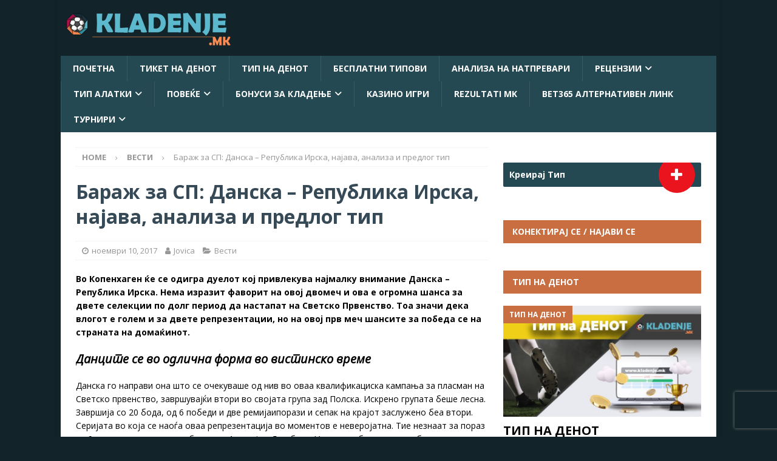

--- FILE ---
content_type: text/html; charset=UTF-8
request_url: https://kladenje.mk/2017/11/10/barazh-za-sp-danska-republika-irska-najava-analiza-predlog-tip/
body_size: 35273
content:
<!DOCTYPE html>
<html class="no-js mh-one-sb" lang="mk-MK">
<head>
<meta charset="UTF-8">
<meta name="viewport" content="width=device-width, initial-scale=1.0">
<link rel="profile" href="https://gmpg.org/xfn/11" />
<link rel="pingback" href="https://kladenje.mk/xmlrpc.php"/>
	<script type="fc57c8db12ede53d6e0f1aa0-text/javascript">function theChampLoadEvent(e){var t=window.onload;if(typeof window.onload!="function"){window.onload=e}else{window.onload=function(){t();e()}}}</script>
		<script type="fc57c8db12ede53d6e0f1aa0-text/javascript">var theChampDefaultLang='mk_MK',theChampCloseIconPath='https://kladenje.mk/wp-content/plugins/super-socializer/images/close.png';</script>
		<script type="fc57c8db12ede53d6e0f1aa0-text/javascript">var theChampSiteUrl='https://kladenje.mk',theChampVerified=0,theChampEmailPopup=0,heateorSsMoreSharePopupSearchText='Search';</script>
			<script type="fc57c8db12ede53d6e0f1aa0-text/javascript">var theChampFBKey='333327930421461',theChampFBLang='mk_MK',theChampFbLikeMycred=0,theChampSsga=0,theChampCommentNotification=0,theChampHeateorFcmRecentComments=0,theChampFbIosLogin=0;</script>
						<script type="fc57c8db12ede53d6e0f1aa0-text/javascript">var theChampFBCommentUrl='https://kladenje.mk/2017/11/10/barazh-za-sp-danska-republika-irska-najava-analiza-predlog-tip/';var theChampFBCommentColor='light';var theChampFBCommentNumPosts='';var theChampFBCommentWidth='100%';var theChampFBCommentOrderby='social';var theChampCommentingTabs="wordpress,facebook,disqus",theChampGpCommentsUrl='https://kladenje.mk/2017/11/10/barazh-za-sp-danska-republika-irska-najava-analiza-predlog-tip/',theChampDisqusShortname='',theChampScEnabledTabs='wordpress,fb',theChampScLabel='Оставете коментар',theChampScTabLabels={"wordpress":"Default Comments (0)","fb":"Facebook Comments","disqus":"Disqus Comments"},theChampGpCommentsWidth=0,theChampCommentingId='respond'</script>
						<script type="fc57c8db12ede53d6e0f1aa0-text/javascript">var theChampSharingAjaxUrl='https://kladenje.mk/wp-admin/admin-ajax.php',heateorSsFbMessengerAPI='https://www.facebook.com/dialog/send?app_id=333327930421461&display=popup&link=%encoded_post_url%&redirect_uri=%encoded_post_url%',heateorSsWhatsappShareAPI='web',heateorSsUrlCountFetched=[],heateorSsSharesText='Shares',heateorSsShareText='Share',theChampPluginIconPath='https://kladenje.mk/wp-content/plugins/super-socializer/images/logo.png',theChampSaveSharesLocally=0,theChampHorizontalSharingCountEnable=0,theChampVerticalSharingCountEnable=0,theChampSharingOffset=-10,theChampCounterOffset=-10,theChampMobileStickySharingEnabled=0,heateorSsCopyLinkMessage="Link copied.";var heateorSsVerticalSharingShortUrl="https://kladenje.mk/2017/11/10/barazh-za-sp-danska-republika-irska-najava-analiza-predlog-tip/";</script>
			<style type="text/css">.the_champ_button_instagram span.the_champ_svg,a.the_champ_instagram span.the_champ_svg{background:radial-gradient(circle at 30% 107%,#fdf497 0,#fdf497 5%,#fd5949 45%,#d6249f 60%,#285aeb 90%)}.the_champ_horizontal_sharing .the_champ_svg,.heateor_ss_standard_follow_icons_container .the_champ_svg{color:#fff;border-width:0;border-style:solid;border-color:transparent}.the_champ_horizontal_sharing .theChampTCBackground{color:#666}.the_champ_horizontal_sharing span.the_champ_svg:hover,.heateor_ss_standard_follow_icons_container span.the_champ_svg:hover{border-color:transparent}.the_champ_vertical_sharing span.the_champ_svg,.heateor_ss_floating_follow_icons_container span.the_champ_svg{color:#fff;border-width:0;border-style:solid;border-color:transparent}.the_champ_vertical_sharing .theChampTCBackground{color:#666}.the_champ_vertical_sharing span.the_champ_svg:hover,.heateor_ss_floating_follow_icons_container span.the_champ_svg:hover{border-color:transparent}@media screen and (max-width:783px){.the_champ_vertical_sharing{display:none!important}}</style>
	<meta name='robots' content='index, follow, max-image-preview:large, max-snippet:-1, max-video-preview:-1'/>
	<style>img:is([sizes="auto" i], [sizes^="auto," i]) {contain-intrinsic-size:3000px 1500px}</style>
	
	<!-- This site is optimized with the Yoast SEO plugin v26.8 - https://yoast.com/product/yoast-seo-wordpress/ -->
	<title>Бараж за СП: Данска &#8211; Република Ирска, најава, анализа и предлог тип &#8211; Kladenje.mk</title>
	<meta name="description" content="Во Копенхаген ќе се одигра дуелот кој привлекува најмалку внимание Данска – Република Ирска. Нема изразит фаворит на овој двомеч и ова е огромна шанса за"/>
	<link rel="canonical" href="https://kladenje.mk/2017/11/10/barazh-za-sp-danska-republika-irska-najava-analiza-predlog-tip/"/>
	<meta property="og:locale" content="mk_MK"/>
	<meta property="og:type" content="article"/>
	<meta property="og:description" content="Во Копенхаген ќе се одигра дуелот кој привлекува најмалку внимание Данска – Република Ирска. Нема изразит фаворит на овој двомеч и ова е огромна шанса за"/>
	<meta property="og:url" content="https://kladenje.mk/2017/11/10/barazh-za-sp-danska-republika-irska-najava-analiza-predlog-tip/"/>
	<meta property="og:site_name" content="Kladenje.mk"/>
	<meta property="article:publisher" content="https://www.facebook.com/kladenje.mk"/>
	<meta property="article:published_time" content="2017-11-10T16:24:30+00:00"/>
	<meta property="article:modified_time" content="2017-12-19T15:17:05+00:00"/>
	<meta property="og:image" content="https://kladenje.mk/wp-content/uploads/2017/11/Denmark-vs-Ireland.jpg"/>
	<meta property="og:image:width" content="1181"/>
	<meta property="og:image:height" content="650"/>
	<meta property="og:image:type" content="image/jpeg"/>
	<meta name="author" content="Jovica"/>
	<meta name="twitter:card" content="summary_large_image"/>
	<meta name="twitter:creator" content="@KladenjeM"/>
	<meta name="twitter:site" content="@KladenjeM"/>
	<meta name="twitter:label1" content="Written by"/>
	<meta name="twitter:data1" content="Jovica"/>
	<script type="application/ld+json" class="yoast-schema-graph">{"@context":"https://schema.org","@graph":[{"@type":"Article","@id":"https://kladenje.mk/2017/11/10/barazh-za-sp-danska-republika-irska-najava-analiza-predlog-tip/#article","isPartOf":{"@id":"https://kladenje.mk/2017/11/10/barazh-za-sp-danska-republika-irska-najava-analiza-predlog-tip/"},"author":{"name":"Jovica","@id":"https://kladenje.mk/#/schema/person/64e34f760ac2825d883e05372e3ed347"},"headline":"Бараж за СП: Данска &#8211; Република Ирска, најава, анализа и предлог тип","datePublished":"2017-11-10T16:24:30+00:00","dateModified":"2017-12-19T15:17:05+00:00","mainEntityOfPage":{"@id":"https://kladenje.mk/2017/11/10/barazh-za-sp-danska-republika-irska-najava-analiza-predlog-tip/"},"wordCount":790,"commentCount":0,"keywords":["Бараж за Светско Првенство","Светско првенство","Светско Првенство 2018"],"articleSection":["Вести"],"inLanguage":"mk-MK","potentialAction":[{"@type":"CommentAction","name":"Comment","target":["https://kladenje.mk/2017/11/10/barazh-za-sp-danska-republika-irska-najava-analiza-predlog-tip/#respond"]}]},{"@type":"WebPage","@id":"https://kladenje.mk/2017/11/10/barazh-za-sp-danska-republika-irska-najava-analiza-predlog-tip/","url":"https://kladenje.mk/2017/11/10/barazh-za-sp-danska-republika-irska-najava-analiza-predlog-tip/","name":"Бараж за СП: Данска - Република Ирска, најава, анализа и предлог тип - Kladenje.mk","isPartOf":{"@id":"https://kladenje.mk/#website"},"datePublished":"2017-11-10T16:24:30+00:00","dateModified":"2017-12-19T15:17:05+00:00","author":{"@id":"https://kladenje.mk/#/schema/person/64e34f760ac2825d883e05372e3ed347"},"description":"Во Копенхаген ќе се одигра дуелот кој привлекува најмалку внимание Данска – Република Ирска. Нема изразит фаворит на овој двомеч и ова е огромна шанса за","breadcrumb":{"@id":"https://kladenje.mk/2017/11/10/barazh-za-sp-danska-republika-irska-najava-analiza-predlog-tip/#breadcrumb"},"inLanguage":"mk-MK","potentialAction":[{"@type":"ReadAction","target":["https://kladenje.mk/2017/11/10/barazh-za-sp-danska-republika-irska-najava-analiza-predlog-tip/"]}]},{"@type":"BreadcrumbList","@id":"https://kladenje.mk/2017/11/10/barazh-za-sp-danska-republika-irska-najava-analiza-predlog-tip/#breadcrumb","itemListElement":[{"@type":"ListItem","position":1,"name":"Home","item":"https://kladenje.mk/"},{"@type":"ListItem","position":2,"name":"Бараж за СП: Данска &#8211; Република Ирска, најава, анализа и предлог тип"}]},{"@type":"WebSite","@id":"https://kladenje.mk/#website","url":"https://kladenje.mk/","name":"Kladenje.mk","description":"Обложување и кладење - типови, тикети, рецензии, кладилници, обложувалници, коефициенти, квоти","potentialAction":[{"@type":"SearchAction","target":{"@type":"EntryPoint","urlTemplate":"https://kladenje.mk/?s={search_term_string}"},"query-input":{"@type":"PropertyValueSpecification","valueRequired":true,"valueName":"search_term_string"}}],"inLanguage":"mk-MK"},{"@type":"Person","@id":"https://kladenje.mk/#/schema/person/64e34f760ac2825d883e05372e3ed347","name":"Jovica","image":{"@type":"ImageObject","inLanguage":"mk-MK","@id":"https://kladenje.mk/#/schema/person/image/","url":"https://secure.gravatar.com/avatar/334cdf1c34ef1d8d72473654f4b8c7ff5c1783cf26c949b54577d515c78efecd?s=96&d=monsterid&r=g","contentUrl":"https://secure.gravatar.com/avatar/334cdf1c34ef1d8d72473654f4b8c7ff5c1783cf26c949b54577d515c78efecd?s=96&d=monsterid&r=g","caption":"Jovica"},"url":"https://kladenje.mk/author/jovica/"}]}</script>
	<!-- / Yoast SEO plugin. -->


<link rel='dns-prefetch' href='//livescore-api.bmg.si'/>
<link rel='dns-prefetch' href='//fonts.googleapis.com'/>
<link rel="alternate" type="application/rss+xml" title="Kladenje.mk &raquo; Фид" href="https://kladenje.mk/feed/"/>
<link rel="alternate" type="application/rss+xml" title="Kladenje.mk &raquo; фидови за коментари" href="https://kladenje.mk/comments/feed/"/>
<link rel="alternate" type="application/rss+xml" title="Kladenje.mk &raquo; Бараж за СП: Данска &#8211; Република Ирска, најава, анализа и предлог тип фидови за коментари" href="https://kladenje.mk/2017/11/10/barazh-za-sp-danska-republika-irska-najava-analiza-predlog-tip/feed/"/>
<script type="fc57c8db12ede53d6e0f1aa0-text/javascript">//<![CDATA[
window._wpemojiSettings={"baseUrl":"https:\/\/s.w.org\/images\/core\/emoji\/16.0.1\/72x72\/","ext":".png","svgUrl":"https:\/\/s.w.org\/images\/core\/emoji\/16.0.1\/svg\/","svgExt":".svg","source":{"concatemoji":"https:\/\/kladenje.mk\/wp-includes\/js\/wp-emoji-release.min.js?ver=6.8.3"}};!function(s,n){var o,i,e;function c(e){try{var t={supportTests:e,timestamp:(new Date).valueOf()};sessionStorage.setItem(o,JSON.stringify(t))}catch(e){}}function p(e,t,n){e.clearRect(0,0,e.canvas.width,e.canvas.height),e.fillText(t,0,0);var t=new Uint32Array(e.getImageData(0,0,e.canvas.width,e.canvas.height).data),a=(e.clearRect(0,0,e.canvas.width,e.canvas.height),e.fillText(n,0,0),new Uint32Array(e.getImageData(0,0,e.canvas.width,e.canvas.height).data));return t.every(function(e,t){return e===a[t]})}function u(e,t){e.clearRect(0,0,e.canvas.width,e.canvas.height),e.fillText(t,0,0);for(var n=e.getImageData(16,16,1,1),a=0;a<n.data.length;a++)if(0!==n.data[a])return!1;return!0}function f(e,t,n,a){switch(t){case"flag":return n(e,"\ud83c\udff3\ufe0f\u200d\u26a7\ufe0f","\ud83c\udff3\ufe0f\u200b\u26a7\ufe0f")?!1:!n(e,"\ud83c\udde8\ud83c\uddf6","\ud83c\udde8\u200b\ud83c\uddf6")&&!n(e,"\ud83c\udff4\udb40\udc67\udb40\udc62\udb40\udc65\udb40\udc6e\udb40\udc67\udb40\udc7f","\ud83c\udff4\u200b\udb40\udc67\u200b\udb40\udc62\u200b\udb40\udc65\u200b\udb40\udc6e\u200b\udb40\udc67\u200b\udb40\udc7f");case"emoji":return!a(e,"\ud83e\udedf")}return!1}function g(e,t,n,a){var r="undefined"!=typeof WorkerGlobalScope&&self instanceof WorkerGlobalScope?new OffscreenCanvas(300,150):s.createElement("canvas"),o=r.getContext("2d",{willReadFrequently:!0}),i=(o.textBaseline="top",o.font="600 32px Arial",{});return e.forEach(function(e){i[e]=t(o,e,n,a)}),i}function t(e){var t=s.createElement("script");t.src=e,t.defer=!0,s.head.appendChild(t)}"undefined"!=typeof Promise&&(o="wpEmojiSettingsSupports",i=["flag","emoji"],n.supports={everything:!0,everythingExceptFlag:!0},e=new Promise(function(e){s.addEventListener("DOMContentLoaded",e,{once:!0})}),new Promise(function(t){var n=function(){try{var e=JSON.parse(sessionStorage.getItem(o));if("object"==typeof e&&"number"==typeof e.timestamp&&(new Date).valueOf()<e.timestamp+604800&&"object"==typeof e.supportTests)return e.supportTests}catch(e){}return null}();if(!n){if("undefined"!=typeof Worker&&"undefined"!=typeof OffscreenCanvas&&"undefined"!=typeof URL&&URL.createObjectURL&&"undefined"!=typeof Blob)try{var e="postMessage("+g.toString()+"("+[JSON.stringify(i),f.toString(),p.toString(),u.toString()].join(",")+"));",a=new Blob([e],{type:"text/javascript"}),r=new Worker(URL.createObjectURL(a),{name:"wpTestEmojiSupports"});return void(r.onmessage=function(e){c(n=e.data),r.terminate(),t(n)})}catch(e){}c(n=g(i,f,p,u))}t(n)}).then(function(e){for(var t in e)n.supports[t]=e[t],n.supports.everything=n.supports.everything&&n.supports[t],"flag"!==t&&(n.supports.everythingExceptFlag=n.supports.everythingExceptFlag&&n.supports[t]);n.supports.everythingExceptFlag=n.supports.everythingExceptFlag&&!n.supports.flag,n.DOMReady=!1,n.readyCallback=function(){n.DOMReady=!0}}).then(function(){return e}).then(function(){var e;n.supports.everything||(n.readyCallback(),(e=n.source||{}).concatemoji?t(e.concatemoji):e.wpemoji&&e.twemoji&&(t(e.twemoji),t(e.wpemoji)))}))}((window,document),window._wpemojiSettings);
//]]></script>
<style id='wp-emoji-styles-inline-css' type='text/css'>img.wp-smiley,img.emoji{display:inline!important;border:none!important;box-shadow:none!important;height:1em!important;width:1em!important;margin:0 .07em!important;vertical-align:-.1em!important;background:none!important;padding:0!important}</style>
<link rel='stylesheet' id='wp-block-library-css' href='https://kladenje.mk/wp-includes/css/dist/block-library/style.min.css?ver=6.8.3' type='text/css' media='all'/>
<style id='classic-theme-styles-inline-css' type='text/css'>.wp-block-button__link{color:#fff;background-color:#32373c;border-radius:9999px;box-shadow:none;text-decoration:none;padding:calc(.667em + 2px) calc(1.333em + 2px);font-size:1.125em}.wp-block-file__button{background:#32373c;color:#fff;text-decoration:none}</style>
<style id='global-styles-inline-css' type='text/css'>:root{--wp--preset--aspect-ratio--square:1;--wp--preset--aspect-ratio--4-3: 4/3;--wp--preset--aspect-ratio--3-4: 3/4;--wp--preset--aspect-ratio--3-2: 3/2;--wp--preset--aspect-ratio--2-3: 2/3;--wp--preset--aspect-ratio--16-9: 16/9;--wp--preset--aspect-ratio--9-16: 9/16;--wp--preset--color--black:#000;--wp--preset--color--cyan-bluish-gray:#abb8c3;--wp--preset--color--white:#fff;--wp--preset--color--pale-pink:#f78da7;--wp--preset--color--vivid-red:#cf2e2e;--wp--preset--color--luminous-vivid-orange:#ff6900;--wp--preset--color--luminous-vivid-amber:#fcb900;--wp--preset--color--light-green-cyan:#7bdcb5;--wp--preset--color--vivid-green-cyan:#00d084;--wp--preset--color--pale-cyan-blue:#8ed1fc;--wp--preset--color--vivid-cyan-blue:#0693e3;--wp--preset--color--vivid-purple:#9b51e0;--wp--preset--gradient--vivid-cyan-blue-to-vivid-purple:linear-gradient(135deg,rgba(6,147,227,1) 0%,#9b51e0 100%);--wp--preset--gradient--light-green-cyan-to-vivid-green-cyan:linear-gradient(135deg,#7adcb4 0%,#00d082 100%);--wp--preset--gradient--luminous-vivid-amber-to-luminous-vivid-orange:linear-gradient(135deg,rgba(252,185,0,1) 0%,rgba(255,105,0,1) 100%);--wp--preset--gradient--luminous-vivid-orange-to-vivid-red:linear-gradient(135deg,rgba(255,105,0,1) 0%,#cf2e2e 100%);--wp--preset--gradient--very-light-gray-to-cyan-bluish-gray:linear-gradient(135deg,#eee 0%,#a9b8c3 100%);--wp--preset--gradient--cool-to-warm-spectrum:linear-gradient(135deg,#4aeadc 0%,#9778d1 20%,#cf2aba 40%,#ee2c82 60%,#fb6962 80%,#fef84c 100%);--wp--preset--gradient--blush-light-purple:linear-gradient(135deg,#ffceec 0%,#9896f0 100%);--wp--preset--gradient--blush-bordeaux:linear-gradient(135deg,#fecda5 0%,#fe2d2d 50%,#6b003e 100%);--wp--preset--gradient--luminous-dusk:linear-gradient(135deg,#ffcb70 0%,#c751c0 50%,#4158d0 100%);--wp--preset--gradient--pale-ocean:linear-gradient(135deg,#fff5cb 0%,#b6e3d4 50%,#33a7b5 100%);--wp--preset--gradient--electric-grass:linear-gradient(135deg,#caf880 0%,#71ce7e 100%);--wp--preset--gradient--midnight:linear-gradient(135deg,#020381 0%,#2874fc 100%);--wp--preset--font-size--small:13px;--wp--preset--font-size--medium:20px;--wp--preset--font-size--large:36px;--wp--preset--font-size--x-large:42px;--wp--preset--spacing--20:.44rem;--wp--preset--spacing--30:.67rem;--wp--preset--spacing--40:1rem;--wp--preset--spacing--50:1.5rem;--wp--preset--spacing--60:2.25rem;--wp--preset--spacing--70:3.38rem;--wp--preset--spacing--80:5.06rem;--wp--preset--shadow--natural:6px 6px 9px rgba(0,0,0,.2);--wp--preset--shadow--deep:12px 12px 50px rgba(0,0,0,.4);--wp--preset--shadow--sharp:6px 6px 0 rgba(0,0,0,.2);--wp--preset--shadow--outlined:6px 6px 0 -3px rgba(255,255,255,1) , 6px 6px rgba(0,0,0,1);--wp--preset--shadow--crisp:6px 6px 0 rgba(0,0,0,1)}:where(.is-layout-flex){gap:.5em}:where(.is-layout-grid){gap:.5em}body .is-layout-flex{display:flex}.is-layout-flex{flex-wrap:wrap;align-items:center}.is-layout-flex > :is(*, div){margin:0}body .is-layout-grid{display:grid}.is-layout-grid > :is(*, div){margin:0}:where(.wp-block-columns.is-layout-flex){gap:2em}:where(.wp-block-columns.is-layout-grid){gap:2em}:where(.wp-block-post-template.is-layout-flex){gap:1.25em}:where(.wp-block-post-template.is-layout-grid){gap:1.25em}.has-black-color{color:var(--wp--preset--color--black)!important}.has-cyan-bluish-gray-color{color:var(--wp--preset--color--cyan-bluish-gray)!important}.has-white-color{color:var(--wp--preset--color--white)!important}.has-pale-pink-color{color:var(--wp--preset--color--pale-pink)!important}.has-vivid-red-color{color:var(--wp--preset--color--vivid-red)!important}.has-luminous-vivid-orange-color{color:var(--wp--preset--color--luminous-vivid-orange)!important}.has-luminous-vivid-amber-color{color:var(--wp--preset--color--luminous-vivid-amber)!important}.has-light-green-cyan-color{color:var(--wp--preset--color--light-green-cyan)!important}.has-vivid-green-cyan-color{color:var(--wp--preset--color--vivid-green-cyan)!important}.has-pale-cyan-blue-color{color:var(--wp--preset--color--pale-cyan-blue)!important}.has-vivid-cyan-blue-color{color:var(--wp--preset--color--vivid-cyan-blue)!important}.has-vivid-purple-color{color:var(--wp--preset--color--vivid-purple)!important}.has-black-background-color{background-color:var(--wp--preset--color--black)!important}.has-cyan-bluish-gray-background-color{background-color:var(--wp--preset--color--cyan-bluish-gray)!important}.has-white-background-color{background-color:var(--wp--preset--color--white)!important}.has-pale-pink-background-color{background-color:var(--wp--preset--color--pale-pink)!important}.has-vivid-red-background-color{background-color:var(--wp--preset--color--vivid-red)!important}.has-luminous-vivid-orange-background-color{background-color:var(--wp--preset--color--luminous-vivid-orange)!important}.has-luminous-vivid-amber-background-color{background-color:var(--wp--preset--color--luminous-vivid-amber)!important}.has-light-green-cyan-background-color{background-color:var(--wp--preset--color--light-green-cyan)!important}.has-vivid-green-cyan-background-color{background-color:var(--wp--preset--color--vivid-green-cyan)!important}.has-pale-cyan-blue-background-color{background-color:var(--wp--preset--color--pale-cyan-blue)!important}.has-vivid-cyan-blue-background-color{background-color:var(--wp--preset--color--vivid-cyan-blue)!important}.has-vivid-purple-background-color{background-color:var(--wp--preset--color--vivid-purple)!important}.has-black-border-color{border-color:var(--wp--preset--color--black)!important}.has-cyan-bluish-gray-border-color{border-color:var(--wp--preset--color--cyan-bluish-gray)!important}.has-white-border-color{border-color:var(--wp--preset--color--white)!important}.has-pale-pink-border-color{border-color:var(--wp--preset--color--pale-pink)!important}.has-vivid-red-border-color{border-color:var(--wp--preset--color--vivid-red)!important}.has-luminous-vivid-orange-border-color{border-color:var(--wp--preset--color--luminous-vivid-orange)!important}.has-luminous-vivid-amber-border-color{border-color:var(--wp--preset--color--luminous-vivid-amber)!important}.has-light-green-cyan-border-color{border-color:var(--wp--preset--color--light-green-cyan)!important}.has-vivid-green-cyan-border-color{border-color:var(--wp--preset--color--vivid-green-cyan)!important}.has-pale-cyan-blue-border-color{border-color:var(--wp--preset--color--pale-cyan-blue)!important}.has-vivid-cyan-blue-border-color{border-color:var(--wp--preset--color--vivid-cyan-blue)!important}.has-vivid-purple-border-color{border-color:var(--wp--preset--color--vivid-purple)!important}.has-vivid-cyan-blue-to-vivid-purple-gradient-background{background:var(--wp--preset--gradient--vivid-cyan-blue-to-vivid-purple)!important}.has-light-green-cyan-to-vivid-green-cyan-gradient-background{background:var(--wp--preset--gradient--light-green-cyan-to-vivid-green-cyan)!important}.has-luminous-vivid-amber-to-luminous-vivid-orange-gradient-background{background:var(--wp--preset--gradient--luminous-vivid-amber-to-luminous-vivid-orange)!important}.has-luminous-vivid-orange-to-vivid-red-gradient-background{background:var(--wp--preset--gradient--luminous-vivid-orange-to-vivid-red)!important}.has-very-light-gray-to-cyan-bluish-gray-gradient-background{background:var(--wp--preset--gradient--very-light-gray-to-cyan-bluish-gray)!important}.has-cool-to-warm-spectrum-gradient-background{background:var(--wp--preset--gradient--cool-to-warm-spectrum)!important}.has-blush-light-purple-gradient-background{background:var(--wp--preset--gradient--blush-light-purple)!important}.has-blush-bordeaux-gradient-background{background:var(--wp--preset--gradient--blush-bordeaux)!important}.has-luminous-dusk-gradient-background{background:var(--wp--preset--gradient--luminous-dusk)!important}.has-pale-ocean-gradient-background{background:var(--wp--preset--gradient--pale-ocean)!important}.has-electric-grass-gradient-background{background:var(--wp--preset--gradient--electric-grass)!important}.has-midnight-gradient-background{background:var(--wp--preset--gradient--midnight)!important}.has-small-font-size{font-size:var(--wp--preset--font-size--small)!important}.has-medium-font-size{font-size:var(--wp--preset--font-size--medium)!important}.has-large-font-size{font-size:var(--wp--preset--font-size--large)!important}.has-x-large-font-size{font-size:var(--wp--preset--font-size--x-large)!important}:where(.wp-block-post-template.is-layout-flex){gap:1.25em}:where(.wp-block-post-template.is-layout-grid){gap:1.25em}:where(.wp-block-columns.is-layout-flex){gap:2em}:where(.wp-block-columns.is-layout-grid){gap:2em}:root :where(.wp-block-pullquote){font-size:1.5em;line-height:1.6}</style>
<link rel='stylesheet' id='bbp-default-css' href='https://kladenje.mk/wp-content/plugins/bbpress/templates/default/css/bbpress.min.css?ver=2.6.14' type='text/css' media='all'/>
<link rel='stylesheet' id='template-23-css-css' href='https://livescore-api.bmg.si/bmg-tools/template-css/23/template_css.css?ver=1770049950' type='text/css' media='all'/>
<link rel='stylesheet' id='template-19-css-css' href='https://livescore-api.bmg.si/bmg-tools/template-css/19/template_css.css?ver=1770049950' type='text/css' media='all'/>
<link rel='stylesheet' id='template-24-css-css' href='https://livescore-api.bmg.si/bmg-tools/template-css/24/template_css.css?ver=1770049950' type='text/css' media='all'/>
<link rel='stylesheet' id='template-33-css-css' href='https://livescore-api.bmg.si/bmg-tools/template-css/33/template_css.css?ver=1770049950' type='text/css' media='all'/>
<link rel='stylesheet' id='template-27-css-css' href='https://livescore-api.bmg.si/bmg-tools/template-css/27/template_css.css?ver=1770049950' type='text/css' media='all'/>
<link rel='stylesheet' id='general-css-css' href='https://livescore-api.bmg.si/bmg-tools/general.css?ver=1770049950' type='text/css' media='all'/>
<link rel='stylesheet' id='contact-form-7-css' href='https://kladenje.mk/wp-content/plugins/contact-form-7/includes/css/A.styles.css,qver=6.1.4.pagespeed.cf.bY4dTi-wnh.css' type='text/css' media='all'/>
<link rel='stylesheet' id='mh-google-fonts-css' href='https://fonts.googleapis.com/css?family=Open+Sans:300,400,400italic,600,700' type='text/css' media='all'/>
<link rel='stylesheet' id='mh-font-awesome-css' href='https://kladenje.mk/wp-content/themes/mh-magazine/includes/core/assets/css/font-awesome.min.css.pagespeed.ce.3MCPjxDc74.css' type='text/css' media='all'/>
<link rel='stylesheet' id='mh-magazine-css' href='https://kladenje.mk/wp-content/themes/mh-magazine/style.css,qver=5.0.4.pagespeed.ce._gZcF5ygMC.css' type='text/css' media='all'/>
<link rel='stylesheet' id='tablepress-default-css' href='https://kladenje.mk/wp-content/tablepress-combined.min.css?ver=56' type='text/css' media='all'/>
<link rel='stylesheet' id='the_champ_frontend_css-css' href='https://kladenje.mk/wp-content/plugins/super-socializer/css/front.css?ver=7.14.5' type='text/css' media='all'/>
<link rel='stylesheet' id='fontawesome-css' href='https://kladenje.mk/wp-content/plugins/wp-review-pro/public/css/font-awesome.min.css?ver=4.7.0-modified' type='text/css' media='all'/>
<link rel='stylesheet' id='wp_review-style-css' href='https://kladenje.mk/wp-content/plugins/wp-review-pro/public/css/wp-review.css,qver=3.4.11.pagespeed.ce.8jS17V4crv.css' type='text/css' media='all'/>
<link rel='stylesheet' id='sib-front-css-css' href='https://kladenje.mk/wp-content/plugins/mailin/css/mailin-front.css?ver=6.8.3' type='text/css' media='all'/>
<script type="fc57c8db12ede53d6e0f1aa0-text/javascript">window._nslDOMReady=(function(){const executedCallbacks=new Set();return function(callback){if(executedCallbacks.has(callback))return;const wrappedCallback=function(){if(executedCallbacks.has(callback))return;executedCallbacks.add(callback);callback();};if(document.readyState==="complete"||document.readyState==="interactive"){wrappedCallback();}else{document.addEventListener("DOMContentLoaded",wrappedCallback);}};})();</script><script type="fc57c8db12ede53d6e0f1aa0-text/javascript" src="https://kladenje.mk/wp-includes/js/jquery/jquery.min.js,qver=3.7.1.pagespeed.jm.PoWN7KAtLT.js" id="jquery-core-js"></script>
<script type="fc57c8db12ede53d6e0f1aa0-text/javascript" src="https://kladenje.mk/wp-includes/js/jquery/jquery-migrate.min.js,qver=3.4.1.pagespeed.jm.bhhu-RahTI.js" id="jquery-migrate-js"></script>
<script type="fc57c8db12ede53d6e0f1aa0-text/javascript" id="mh-scripts-js-extra">//<![CDATA[
var mh={"text":{"toggle_menu":"Toggle Menu"}};
//]]></script>
<script type="fc57c8db12ede53d6e0f1aa0-text/javascript" src="https://kladenje.mk/wp-content/themes/mh-magazine/includes/core/assets/js/scripts.js,qver=5.0.4.pagespeed.jm.MB-CrwjRAz.js" id="mh-scripts-js"></script>
<script type="fc57c8db12ede53d6e0f1aa0-text/javascript" id="sib-front-js-js-extra">//<![CDATA[
var sibErrMsg={"invalidMail":"Please fill out valid email address","requiredField":"Please fill out required fields","invalidDateFormat":"Please fill out valid date format","invalidSMSFormat":"Please fill out valid phone number"};var ajax_sib_front_object={"ajax_url":"https:\/\/kladenje.mk\/wp-admin\/admin-ajax.php","ajax_nonce":"9b027d1996","flag_url":"https:\/\/kladenje.mk\/wp-content\/plugins\/mailin\/img\/flags\/"};
//]]></script>
<script type="fc57c8db12ede53d6e0f1aa0-text/javascript" src="https://kladenje.mk/wp-content/plugins/mailin/js/mailin-front.js,qver=1769599970.pagespeed.jm.xLY7hGmMgX.js" id="sib-front-js-js"></script>
<link rel="https://api.w.org/" href="https://kladenje.mk/wp-json/"/><link rel="alternate" title="JSON" type="application/json" href="https://kladenje.mk/wp-json/wp/v2/posts/2542"/><link rel="EditURI" type="application/rsd+xml" title="RSD" href="https://kladenje.mk/xmlrpc.php?rsd"/>
<meta name="generator" content="WordPress 6.8.3"/>
<link rel='shortlink' href='https://kladenje.mk/?p=2542'/>
<link rel="alternate" title="oEmbed (JSON)" type="application/json+oembed" href="https://kladenje.mk/wp-json/oembed/1.0/embed?url=https%3A%2F%2Fkladenje.mk%2F2017%2F11%2F10%2Fbarazh-za-sp-danska-republika-irska-najava-analiza-predlog-tip%2F"/>
<link rel="alternate" title="oEmbed (XML)" type="text/xml+oembed" href="https://kladenje.mk/wp-json/oembed/1.0/embed?url=https%3A%2F%2Fkladenje.mk%2F2017%2F11%2F10%2Fbarazh-za-sp-danska-republika-irska-najava-analiza-predlog-tip%2F&#038;format=xml"/>
<!-- start Simple Custom CSS and JS -->
<style type="text/css">.mh-custom-posts-item{display:flex}.mh-custom-posts-thumb-xl{margin-right:2em;width:100%}.textwidget.custom-html-widget{text-align:justify}.textwidget.custom-html-widget p{margin-bottom:.5em}.textwidget.custom-html-widget h2{margin:.5em 0}.textwidget.custom-html-widget h3{margin:.7em 0}</style>
<!-- end Simple Custom CSS and JS -->
<!-- start Simple Custom CSS and JS -->
<style type="text/css">.wc-2022-groups .table-header{background:rgba(138,21,56,1)!important}.wc-2022-groups .table-header a{color:#fff}.wc-2022-groups .table-header a:hover{text-decoration:none}.wc-2022-groups .table-content{background:rgba(138,21,56,.2)}.wc-2022-groups .table-content a{color:#000}.table-wc-2022>table{border-left:unset;border-top:unset}.table-wc-2022 td,th{padding:1px 10px}.table-wc-2022 img{vertical-align:middle}.table-wc-2022 tbody tr:nth-child(odd) {background-color:rgba(138,21,56,.3)!important;color:#000}.table-wc-2022 tbody tr:nth-child(even) {background-color:rgba(138,21,56,.2)!important;color:#000}.table-wc-2022 thead tr{background-color:rgba(138,21,56,1)!important;color:#fff}.wc-2022-groups>table{border-left:unset}.euro-2024-schedule img{vertical-align:middle}.euro-2024-schedule th,td{vertical-align:middle}.euro-2024-schedule a{color:rgba(138,21,56,1)!important;font-weight:bold}.euro-2024-schedule thead tr{background-color:rgba(0,78,160,1);color:#fff}.euro-2024-schedule tbody tr{background-color:rgba(24,108,255,1);color:#fff!important}.euro-2024-schedule tbody tr a{color:#fff!important}.euro-2024-schedule tbody tr:hover{background-color:rgba(24,108,255,.8)}.euro-2024-schedule span{margin:.1rem;padding:.2rem .3rem;background-color:#c86e41;color:#fff;display:block}.euro-2024-schedule span:hover{opacity:.8}.euro-2024-schedule .wc-2022-tbd{background-color:rgba(0,78,160,1);color:#fff}.euro-2024-schedule .wc-2022-bet365{background-color:#017b5b;color:#ffdf1b}.euro-2024-schedule .wc-2022-22bet{background-color:#0a626a;color:#fff}.euro-2024-schedule .wc-2022-1xbet{background-color:#4a8aba;color:#fff}.euro-2024-schedule .wc-2022-mozzart{background-color:#0e1c42;color:#fdb913}.euro-2024-schedule .wc-2022-superbet{background-color:#ea0909;color:#fff}.euro-2024-schedule .wc-2022-maxbet{background-color:green;color:#fff}.euro-2024-schedule .image-country{width:16px}.euro-2024-schedule .grid-match{display:grid;grid-template-columns:2fr 1fr 2fr;grid-gap:.1rem}.euro-2024-schedule .grid-match div:first-child{text-align:right}.euro-2024-schedule .grid-match div:last-child{text-align:left}.euro-2024-schedule .grid-table-odds a:hover{text-decoration:none}.euro-2024-schedule .grid-table-odds{display:grid;grid-template-columns:repeat(3,1fr);grid-gap:.1rem}@media screen and (max-width:767px){.euro-2024-schedule .grid-table-odds{grid-template-columns:repeat(1,1fr);grid-gap:unset}.euro-2024-schedule .grid-match{grid-template-columns:repeat(1,1fr);grid-gap:unset}.euro-2024-schedule span{padding:.1rem .2rem}.euro-2024-schedule .font-12{font-size:12px}.euro-2024-schedule .grid-match div:first-child{text-align:unset}.euro-2024-schedule .grid-match div:last-child{text-align:unset}.euro-2024-schedule td,th{padding:2px}.wc-2022-groups .has-text-align-center{padding:5px 0;font-size:13px}.wc-2022-groups img{max-width:50%}}</style>
<!-- end Simple Custom CSS and JS -->
<!-- start Simple Custom CSS and JS -->
<style type="text/css">#box-odds-table img{width:150px;height:75px}#box-odds-table img:hover{opacity:.8}#box-odds-table td strong{font-size:1.2rem}</style>
<!-- end Simple Custom CSS and JS -->
<!-- start Simple Custom CSS and JS -->
<style type="text/css">.mh-content-ad{float:unset!important;max-width:100%;margin:0 20px 10px 0;text-align:center}.ai-close-fit{width:max-content!important}</style>
<!-- end Simple Custom CSS and JS -->
<!-- start Simple Custom CSS and JS -->
<style type="text/css">.click-rot-back{position:fixed;display:flex;width:100%;height:100%;z-index:1;cursor:pointer;justify-content:center}.mh-container-outer{position:relative;z-index:999;margin:0 auto}.click-rot-back img{height:fit-content}@media (max-width:1365px){.res-1920{display:none}.res-1600{display:none}.res-1366{display:none}}@media screen and (min-width:1366px) and (max-width:1599px){.res-1920{display:none}.res-1600{display:none}.res-1366{}}@media screen and (min-width:1600px) and (max-width:1919px){.res-1920{display:none}.res-1600{}.res-1366{display:none}}@media (min-width:1920px){.res-1920{}.res-1600{display:none}.res-1366{display:none}}</style>
<!-- end Simple Custom CSS and JS -->
<!-- start Simple Custom CSS and JS -->
<style type="text/css">.wc-2022-groups .table-header{background:rgba(138,21,56,1)!important}.wc-2022-groups .table-header a{color:#fff}.wc-2022-groups .table-header a:hover{text-decoration:none}.wc-2022-groups .table-content{background:rgba(138,21,56,.2)}.wc-2022-groups .table-content a{color:#000}.table-wc-2022>table{border-left:unset;border-top:unset}.table-wc-2022 td,th{padding:1px 10px}.table-wc-2022 img{vertical-align:middle}.table-wc-2022 tbody tr:nth-child(odd) {background-color:rgba(138,21,56,.3)!important;color:#000}.table-wc-2022 tbody tr:nth-child(even) {background-color:rgba(138,21,56,.2)!important;color:#000}.table-wc-2022 thead tr{background-color:rgba(138,21,56,1)!important;color:#fff}.wc-2022-groups>table{border-left:unset}.wc-2022-schedule img{vertical-align:middle}.wc-2022-schedule th,td{vertical-align:middle}.wc-2022-schedule a{color:rgba(138,21,56,1)!important;font-weight:bold}.wc-2022-schedule thead tr{background-color:rgba(138,21,56,1);color:#fff}.wc-2022-schedule tbody tr{background-color:rgba(138,21,56,.2)}.wc-2022-schedule tbody tr:hover{background-color:rgba(138,21,56,.1)}.wc-2022-schedule span{margin:.1rem;padding:.2rem .3rem;background-color:#c86e41;color:#fff;display:block}.wc-2022-schedule span:hover{opacity:.8}.wc-2022-schedule .wc-2022-tbd{background-color:rgba(138,21,56,1);color:#fff}.wc-2022-schedule .wc-2022-bet365{background-color:#017b5b;color:#ffdf1b}.wc-2022-schedule .wc-2022-22bet{background-color:#0a626a;color:#fff}.wc-2022-schedule .wc-2022-1xbet{background-color:#4a8aba;color:#fff}.wc-2022-schedule .wc-2022-mozzart{background-color:#0e1c42;color:#fdb913}.wc-2022-schedule .image-country{width:16px}.wc-2022-schedule .grid-match{display:grid;grid-template-columns:2fr 1fr 2fr;grid-gap:.1rem}.wc-2022-schedule .grid-match div:first-child{text-align:right}.wc-2022-schedule .grid-match div:last-child{text-align:left}.wc-2022-schedule .grid-table-odds a:hover{text-decoration:none}.wc-2022-schedule .grid-table-odds{display:grid;grid-template-columns:repeat(3,1fr);grid-gap:.1rem}@media screen and (max-width:767px){.wc-2022-schedule .grid-table-odds{grid-template-columns:repeat(1,1fr);grid-gap:unset}.wc-2022-schedule .grid-match{grid-template-columns:repeat(1,1fr);grid-gap:unset}.wc-2022-schedule span{padding:.1rem .2rem}.wc-2022-schedule .font-12{font-size:12px}.wc-2022-schedule .grid-match div:first-child{text-align:unset}.wc-2022-schedule .grid-match div:last-child{text-align:unset}.wc-2022-schedule td,th{padding:2px}.wc-2022-groups .has-text-align-center{padding:5px 0;font-size:13px}.wc-2022-groups img{max-width:50%}}.wc-2022-insert-post .game-1{display:none}.wc-2022-insert-post .game-2{display:none}.wc-2022-insert-post .game-3{display:none}.wc-2022-insert-post .game-4{display:none}.wc-2022-insert-post .game-5{display:none}.wc-2022-insert-post .game-6{display:none}.wc-2022-insert-post .game-7{display:none}.wc-2022-insert-post .game-8{display:none}.wc-2022-insert-post .game-9{display:none}.wc-2022-insert-post .game-10{display:none}.wc-2022-insert-post .game-11{display:none}.wc-2022-insert-post .game-12{display:none}.wc-2022-insert-post .game-13{display:none}.wc-2022-insert-post .game-14{display:none}.wc-2022-insert-post .game-15{display:none}.wc-2022-insert-post .game-16{display:none}.wc-2022-insert-post .game-17{display:none}.wc-2022-insert-post .game-18{display:none}.wc-2022-insert-post .game-19{display:none}.wc-2022-insert-post .game-20{display:none}.wc-2022-insert-post .game-21{display:none}.wc-2022-insert-post .game-22{display:none}.wc-2022-insert-post .game-23{display:none}.wc-2022-insert-post .game-24{display:none}.wc-2022-insert-post .game-25{display:none}.wc-2022-insert-post .game-26{display:none}.wc-2022-insert-post .game-27{display:none}.wc-2022-insert-post .game-28{display:none}.wc-2022-insert-post .game-29{display:none}.wc-2022-insert-post .game-30{display:none}.wc-2022-insert-post .game-31{display:none}.wc-2022-insert-post .game-32{display:none}.wc-2022-insert-post .game-33{display:none}.wc-2022-insert-post .game-34{display:none}.wc-2022-insert-post .game-35{display:none}.wc-2022-insert-post .game-36{display:none}.wc-2022-insert-post .game-37{display:none}.wc-2022-insert-post .game-38{display:none}.wc-2022-insert-post .game-39{display:none}.wc-2022-insert-post .game-40{display:none}.wc-2022-insert-post .game-41{display:none}.wc-2022-insert-post .game-42{display:none}.wc-2022-insert-post .game-43{display:none}.wc-2022-insert-post .game-44{display:none}.wc-2022-insert-post .game-45{display:none}.wc-2022-insert-post .game-46{display:none}.wc-2022-insert-post .game-47{display:none}.wc-2022-insert-post .game-48{display:none}.wc-2022-insert-post .game-49{display:table-row}.wc-2022-insert-post .game-50{display:table-row}.wc-2022-insert-post .game-51{display:table-row}</style>
<!-- end Simple Custom CSS and JS -->
<!-- start Simple Custom CSS and JS -->
<style type="text/css">.euro-2020-groups .table-header{background:#ddd!important}.euro-2020-groups .table-content{background:#f0f0f0}.table-euro-2020>table{border-left:unset;border-top:unset}.table-euro-2020 td,th{padding:1px 10px}.table-euro-2020 img{vertical-align:middle}.euro-2020-groups>table{border-left:unset}.euro-2020-schedule img{vertical-align:middle}.euro-2020-schedule th,td{vertical-align:middle}.euro-2020-schedule thead tr{background-color:rgba(200,110,65,1);color:#fff}.euro-2020-schedule tbody tr{background-color:rgba(200,110,65,.2)}.euro-2020-schedule tbody tr:hover{background-color:rgba(200,110,65,.1)}.euro-2020-schedule span{margin:.1rem;padding:.2rem .3rem;background-color:#c86e41;color:#fff;display:block}.euro-2020-schedule span:hover{opacity:.8}.euro-2020-schedule .euro-2020-bet365{background-color:#017b5b;color:#ffdf1b}.euro-2020-schedule .euro-2020-22bet{background-color:#0a626a;color:#fff}.euro-2020-schedule .euro-2020-1xbet{background-color:#4a8aba;color:#fff}.euro-2020-schedule .grid-table-odds a:hover{text-decoration:none}.euro-2020-schedule .grid-table-odds{display:grid;grid-template-columns:repeat(3,1fr);grid-gap:.1rem}@media screen and (max-width:767px){.euro-2020-schedule .grid-table-odds{grid-template-columns:repeat(1,1fr);grid-gap:unset}.euro-2020-schedule span{padding:.1rem .2rem}.euro-2020-schedule .font-12{font-size:12px}.euro-2020-groups .has-text-align-center{padding:5px 0;font-size:13px}.euro-2020-groups img{max-width:50%}}.euro-2020-insert-post .game-1{display:none}.euro-2020-insert-post .game-2{display:none}.euro-2020-insert-post .game-3{display:none}.euro-2020-insert-post .game-4{display:none}.euro-2020-insert-post .game-5{display:none}.euro-2020-insert-post .game-6{display:none}.euro-2020-insert-post .game-7{display:none}.euro-2020-insert-post .game-8{display:none}.euro-2020-insert-post .game-9{display:none}.euro-2020-insert-post .game-10{display:none}.euro-2020-insert-post .game-11{display:none}.euro-2020-insert-post .game-12{display:none}.euro-2020-insert-post .game-13{display:none}.euro-2020-insert-post .game-14{display:none}.euro-2020-insert-post .game-15{display:none}.euro-2020-insert-post .game-16{display:none}.euro-2020-insert-post .game-17{display:none}.euro-2020-insert-post .game-18{display:none}.euro-2020-insert-post .game-19{display:none}.euro-2020-insert-post .game-20{display:none}.euro-2020-insert-post .game-21{display:none}.euro-2020-insert-post .game-22{display:none}.euro-2020-insert-post .game-23{display:none}.euro-2020-insert-post .game-24{display:none}.euro-2020-insert-post .game-25{display:none}.euro-2020-insert-post .game-26{display:none}.euro-2020-insert-post .game-27{display:none}.euro-2020-insert-post .game-28{display:none}.euro-2020-insert-post .game-29{display:none}.euro-2020-insert-post .game-30{display:none}.euro-2020-insert-post .game-31{display:none}.euro-2020-insert-post .game-32{display:none}.euro-2020-insert-post .game-33{display:none}.euro-2020-insert-post .game-34{display:none}.euro-2020-insert-post .game-35{display:none}.euro-2020-insert-post .game-36{display:none}.euro-2020-insert-post .game-37{display:none}.euro-2020-insert-post .game-38{display:none}.euro-2020-insert-post .game-39{display:none}.euro-2020-insert-post .game-40{display:none}.euro-2020-insert-post .game-41{display:none}.euro-2020-insert-post .game-42{display:none}.euro-2020-insert-post .game-43{display:none}.euro-2020-insert-post .game-44{display:none}.euro-2020-insert-post .game-45{display:none}.euro-2020-insert-post .game-46{display:none}.euro-2020-insert-post .game-47{display:none}.euro-2020-insert-post .game-48{display:none}.euro-2020-insert-post .game-49{display:table-row}.euro-2020-insert-post .game-50{display:table-row}.euro-2020-insert-post .game-51{display:table-row}</style>
<!-- end Simple Custom CSS and JS -->
<!-- start Simple Custom CSS and JS -->
<style type="text/css">#mh_magazine_posts_horizontal-2 .mh-posts-horizontal-widget{background:#f5f5f5;padding:15px}#mh_magazine_posts_horizontal-2 .mh-posts-horizontal-widget .mh-posts-horizontal-title{font-size:.8rem}#mh_magazine_posts_horizontal-2 .mh-posts-horizontal-widget .mh-posts-horizontal-title a{color:#000}#mh_magazine_posts_horizontal-2 .mh-posts-horizontal-widget .mh-posts-horizontal-title a:hover{color:#7d4529}#custom_html-28 .custom-html-widget a:hover{color:#e64946}.sidebar-bonus-box .mh-posts-stacked-thumb a{color:#fff}.sidebar-bonus-box .mh-posts-stacked-thumb a:hover{color:#fff;text-decoration:none}.sidebar-bonus-box .mh-posts-stacked-thumb .entry-meta-author{display:none}.sidebar-bonus-box .mh-posts-stacked-title{margin-bottom:.1rem}.sidebar-bonus-box .mh-posts-stacked-item{bottom:5px;left:10px;padding-right:5px}.sidebar-bonus-box .mh-posts-stacked-item .mh-posts-stacked-title-small{font-size:12px}.sidebar-bonus-box .mh-posts-stacked-item .mh-meta{font-size:9px}.sidebar-bonus-box .mh-posts-stacked-item .mh-meta i{display:none}.sidebar-bonus-box .mh-custom-posts-widget{margin:0}.sidebar-bonus-box .mh-custom-posts-widget .mh-custom-posts-item{padding:5px 0}</style>
<!-- end Simple Custom CSS and JS -->
<!-- start Simple Custom CSS and JS -->
<style type="text/css">.review-result i{color:#efc002}.wp-embedded-content{display:block!important;position:static!important}.review-total-box>small{font-size:.8rem}</style>
<!-- end Simple Custom CSS and JS -->
<!-- start Simple Custom CSS and JS -->
<style type="text/css">.wp-block-image{text-align:center}.clickable-image{opacity:1}.clickable-image:hover{opacity:.8}.link-1xbet{font-size:20px}.fix-height{height:250px}@media screen and (max-width:767px){.fix-height{height:200px}}</style>
<!-- end Simple Custom CSS and JS -->
<!-- start Simple Custom CSS and JS -->
<style type="text/css">
.wp-block-button__link {
	display:block;
	line-height:40px;
  	border-radius: unset;
}

.wp-block-button__link:hover {
	opacity:0.9;
  box-shadow: inset 0 0 20px rgba(255, 255, 255, .5), 0 0 20px rgba(255, 255, 255, .2);
  outline-color: rgba(255, 255, 255, 0);
  outline-offset: 15px;
}

.casino-box-button, 
.casino-slotgame-button,
.wp-block-button__link {
position: relative;
z-index: 5;
width: 100%;
overflow: hidden;
display: block;
box-sizing: border-box;
padding: 10px 0;
}
.casino-box-button::before,
.casino-slotgame-button::before,
.wp-block-button__link::before {
content: "";
-webkit-transition: all .3s ease-in-out;
transition: all .3s ease-in-out;
position: absolute;
left: 5%;
top: 0;
width: 20%;
background: #fff;
opacity: 0;
height: 100%;
transform: skew(-20deg, 0deg);
-webkit-transform: skew(-20deg, 0deg);
box-shadow: 0 0 0 rgba(255, 255, 255, .3);
}

.casino-box-button:hover::before,
.casino-slotgame-button:hover::before,
.call-to-action-register A.wp-block-button__link:hover::before {
opacity: .4;
left: 88%;
box-shadow: -15px 0 0 rgba(255, 255, 255, .3);
}
.casino-box-button::after {
content: "";
position: absolute;
top: 0;
left: -30%;
background: rgba(255, 255, 255, .3);
width: 15%;
height: 100%;
transform: skew(-20deg, 0deg);
-webkit-transform: skew(-20deg, 0deg);
animation: casino-box-button 3s;
animation-iteration-count: infinite;
animation-delay: 1s;
-webkit-animation: casino-box-button 3s;
-webkit-animation-iteration-count: infinite;
-webkit-animation-delay: 1s;
z-index: 6;
}
.casino-slotgame-button::after {
content: "";
position: absolute;
top: 0;
left: -30%;
background: rgba(255, 255, 255, .3);
width: 15%;
height: 100%;
transform: skew(-20deg, 0deg);
-webkit-transform: skew(-20deg, 0deg);
animation: casino-box-button 3s;
animation-iteration-count: infinite;
animation-delay: 1s;
-webkit-animation: casino-box-button 3s;
-webkit-animation-iteration-count: infinite;
-webkit-animation-delay: 1s;
z-index: 6;
}
.wp-block-button__link::after {
content: "";
position: absolute;
top: 0;
left: -30%;
background: rgba(255, 255, 255, .3);
width: 15%;
height: 100%;
transform: skew(-20deg, 0deg);
-webkit-transform: skew(-20deg, 0deg);
animation: wp-block-button__link 3s;
animation-iteration-count: infinite;
animation-delay: 1s;
-webkit-animation: wp-block-button__link 3s;
-webkit-animation-iteration-count: infinite;
-webkit-animation-delay: 1s;
z-index: 6;
}

@keyframes casino-box-button{
0% { left: -30% }
50% { left: 130% }
100% { left: 130% }
}
@keyframes casino-slotgame-button{
0% { left: -30% }
50% { left: 130% }
100% { left: 130% }
}
@keyframes wp-block-button__link {
0% { left: -30% }
50% { left: 130% }
100% { left: 130% }
}

@-webkit-keyframes casino-box-button{
0% { left: -30% }
50% { left: 130% }
100% { left: 130% }
}
@-webkit-keyframes casino-slotgame-button{
0% { left: -30% }
50% { left: 130% }
100% { left: 130% }
}
@-webkit-keyframes wp-block-button__link {
0% { left: -30% }
50% { left: 130% }
100% { left: 130% }
}
.casino-box-button, 
.casino-slotgame-button, 
.wp-block-button__link {
position: relative;
z-index: 5;
width: 100%;
overflow: hidden;
display: block;
box-sizing: border-box;
padding: 10px 0;
}
.casino-box-button::before,
.casino-slotgame-button::before,
.wp-block-button__link::before {
content: "";
-webkit-transition: all .3s ease-in-out;
transition: all .3s ease-in-out;
position: absolute;
left: 5%;
top: 0;
width: 20%;
background: #fff;
opacity: 0;
height: 100%;
transform: skew(-20deg, 0deg);
-webkit-transform: skew(-20deg, 0deg);
box-shadow: 0 0 0 rgba(255, 255, 255, .3);
}

.casino-box-button:hover::before,
.casino-slotgame-button:hover::before,
.call-to-action-register A.wp-block-button__link:hover::before {
opacity: .4;
left: 88%;
box-shadow: -15px 0 0 rgba(255, 255, 255, .3);
}
.casino-box-button::after {
content: "";
position: absolute;
top: 0;
left: -30%;
background: rgba(255, 255, 255, .3);
width: 15%;
height: 100%;
transform: skew(-20deg, 0deg);
-webkit-transform: skew(-20deg, 0deg);
animation: casino-box-button 3s;
animation-iteration-count: infinite;
animation-delay: 1s;
-webkit-animation: casino-box-button 3s;
-webkit-animation-iteration-count: infinite;
-webkit-animation-delay: 1s;
z-index: 6;
}
.casino-slotgame-button::after {
content: "";
position: absolute;
top: 0;
left: -30%;
background: rgba(255, 255, 255, .3);
width: 15%;
height: 100%;
transform: skew(-20deg, 0deg);
-webkit-transform: skew(-20deg, 0deg);
animation: casino-box-button 3s;
animation-iteration-count: infinite;
animation-delay: 1s;
-webkit-animation: casino-box-button 3s;
-webkit-animation-iteration-count: infinite;
-webkit-animation-delay: 1s;
z-index: 6;
}
.wp-block-button__link::after {
content: "";
position: absolute;
top: 0;
left: -30%;
background: rgba(255, 255, 255, .3);
width: 15%;
height: 100%;
transform: skew(-20deg, 0deg);
-webkit-transform: skew(-20deg, 0deg);
animation: wp-block-button__link 3s;
animation-iteration-count: infinite;
animation-delay: 1s;
-webkit-animation: wp-block-button__link 3s;
-webkit-animation-iteration-count: infinite;
-webkit-animation-delay: 1s;
z-index: 6;
}

@keyframes casino-box-button{
0% { left: -30% }
50% { left: 130% }
100% { left: 130% }
}
@keyframes casino-slotgame-button{
0% { left: -30% }
50% { left: 130% }
100% { left: 130% }
}
@keyframes wp-block-button__link {
0% { left: -30% }
50% { left: 130% }
100% { left: 130% }
}

@-webkit-keyframes casino-box-button{
0% { left: -30% }
50% { left: 130% }
100% { left: 130% }
}
@-webkit-keyframes casino-slotgame-button{
0% { left: -30% }
50% { left: 130% }
100% { left: 130% }
}
@-webkit-keyframes wp-block-button__link {
0% { left: -30% }
50% { left: 130% }
100% { left: 130% }
}

.casino-box-button, 
.casino-slotgame-button,
.wp-block-button__link,
.euro-2020-schedule .euro-2020-bet365, 
.euro-2020-schedule .euro-2020-22bet,
.euro-2020-schedule .euro-2020-1xbet,
.wc-2022-schedule .wc-2022-bet365, 
.wc-2022-schedule .wc-2022-22bet,
.wc-2022-schedule .wc-2022-mozzart,
.wc-2022-schedule .wc-2022-1xbet{
animation: pop_out 5s linear 1s normal infinite;
}

@keyframes pop_out {
3% { transform: scale(1.05, 1.05); }
6% { transform: scale(1, 1); }
9% { transform: scale(1.05, 1.05); }
12%, 100% { transform: scale(1, 1); }
}</style>
<!-- end Simple Custom CSS and JS -->
<!-- start Simple Custom CSS and JS -->
<style type="text/css">
.slicknav_menu .slicknav_nav .menu .menu-item {
	border-bottom: 1px solid #333;
}
.slicknav_nav .slicknav_arrow {
    float: right;
}

.page-numbers.current {
	color: white!important;
}

.page-numbers {
	color: #244952!important;
}

/* Header Mobile Logo */

@media screen and (max-width: 900px) {
  #mh-mobile .mh-container {
    height: unset!important;
    background-color: unset!important;
  }
}

/* @media screen and (max-width: 767px) {
	.js .slicknav_menu {
		display: block!important;
		height: 50px!important;
	}
} */

/* @media screen and (max-width: 767px) {
	.js .mh-navigation, .mh-header-bar-top-left, .mh-header-bar-bottom-left, .mh-header-date {
		display: none!important;
	}
} */</style>
<!-- end Simple Custom CSS and JS -->

<link rel='stylesheet' id='12372-css' href='//kladenje.mk/wp-content/uploads/custom-css-js/A.12372.css,qv=9438.pagespeed.cf.xS2w_TADoU.css' type="text/css" media='all'/>
<meta name="onesignal-plugin" content="wordpress-3.8.0">
  <script src="https://cdn.onesignal.com/sdks/web/v16/OneSignalSDK.page.js" defer type="fc57c8db12ede53d6e0f1aa0-text/javascript"></script>
  <script type="fc57c8db12ede53d6e0f1aa0-text/javascript">
          window.OneSignalDeferred = window.OneSignalDeferred || [];
          OneSignalDeferred.push(async function(OneSignal) {
            await OneSignal.init({
              appId: "ed3412ae-4fd0-46c7-9771-d06fd88f3cb5",
              serviceWorkerOverrideForTypical: true,
              path: "https://kladenje.mk/wp-content/plugins/onesignal-free-web-push-notifications/sdk_files/",
              serviceWorkerParam: { scope: "/wp-content/plugins/onesignal-free-web-push-notifications/sdk_files/push/onesignal/" },
              serviceWorkerPath: "OneSignalSDKWorker.js",
            });
          });

          // Unregister the legacy OneSignal service worker to prevent scope conflicts
          if (navigator.serviceWorker) {
            navigator.serviceWorker.getRegistrations().then((registrations) => {
              // Iterate through all registered service workers
              registrations.forEach((registration) => {
                // Check the script URL to identify the specific service worker
                if (registration.active && registration.active.scriptURL.includes('OneSignalSDKWorker.js.php')) {
                  // Unregister the service worker
                  registration.unregister().then((success) => {
                    if (success) {
                      console.log('OneSignalSW: Successfully unregistered:', registration.active.scriptURL);
                    } else {
                      console.log('OneSignalSW: Failed to unregister:', registration.active.scriptURL);
                    }
                  });
                }
              });
            }).catch((error) => {
              console.error('Error fetching service worker registrations:', error);
            });
        }
        </script>
<!--[if lt IE 9]>
<script src="https://kladenje.mk/wp-content/themes/mh-magazine/js/css3-mediaqueries.js"></script>
<![endif]-->
<!--[if lt IE 9]>
<script src="https://kladenje.mk/wp-content/themes/mh-magazine/js/css3-mediaqueries.js"></script>
<![endif]-->
<style type="text/css">
.mh-header { background: #122429; }
.mh-navigation li:hover, .mh-navigation ul li:hover > ul, .mh-main-nav-wrap, .mh-main-nav, .mh-social-nav li a:hover, .entry-tags li, .mh-slider-caption, .mh-widget-layout8 .mh-widget-title .mh-footer-widget-title-inner, .mh-widget-col-1 .mh-slider-caption, .mh-widget-col-1 .mh-posts-lineup-caption, .mh-carousel-layout1, .mh-spotlight-widget, .mh-social-widget li a, .mh-author-bio-widget, .mh-footer-widget .mh-tab-comment-excerpt, .mh-nip-item:hover .mh-nip-overlay, .mh-widget .tagcloud a, .mh-footer-widget .tagcloud a, .mh-footer, .mh-copyright-wrap, input[type=submit]:hover, #infinite-handle span:hover { background: #244952; }
.mh-extra-nav-bg { background: rgba(36, 73, 82, 0.2); }
.mh-slider-caption, .mh-posts-stacked-title, .mh-posts-lineup-caption { background: #244952; background: rgba(36, 73, 82, 0.8); }
@media screen and (max-width: 900px) { #mh-mobile .mh-slider-caption, #mh-mobile .mh-posts-lineup-caption { background: rgba(36, 73, 82, 1); } }
.slicknav_menu, .slicknav_nav ul, #mh-mobile .mh-footer-widget .mh-posts-stacked-overlay { border-color: #244952; }
.mh-copyright, .mh-copyright a { color: #fff; }
.mh-widget-layout4 .mh-widget-title { background: #c86e41; background: rgba(200, 110, 65, 0.6); }
.mh-preheader, .mh-wide-layout .mh-subheader, .mh-ticker-title, .mh-main-nav li:hover, .mh-footer-nav, .slicknav_menu, .slicknav_btn, .slicknav_nav .slicknav_item:hover, .slicknav_nav a:hover, .mh-back-to-top, .mh-subheading, .entry-tags .fa, .entry-tags li:hover, .mh-widget-layout2 .mh-widget-title, .mh-widget-layout4 .mh-widget-title-inner, .mh-widget-layout4 .mh-footer-widget-title, .mh-widget-layout5 .mh-widget-title-inner, .mh-widget-layout6 .mh-widget-title, #mh-mobile .flex-control-paging li a.flex-active, .mh-image-caption, .mh-carousel-layout1 .mh-carousel-caption, .mh-tab-button.active, .mh-tab-button.active:hover, .mh-footer-widget .mh-tab-button.active, .mh-social-widget li:hover a, .mh-footer-widget .mh-social-widget li a, .mh-footer-widget .mh-author-bio-widget, .tagcloud a:hover, .mh-widget .tagcloud a:hover, .mh-footer-widget .tagcloud a:hover, .mh-posts-stacked-item .mh-meta, .page-numbers:hover, .mh-loop-pagination .current, .mh-comments-pagination .current, .pagelink, a:hover .pagelink, input[type=submit], #infinite-handle span { background: #c86e41; }
.mh-main-nav-wrap .slicknav_nav ul, blockquote, .mh-widget-layout1 .mh-widget-title, .mh-widget-layout3 .mh-widget-title, .mh-widget-layout5 .mh-widget-title, .mh-widget-layout8 .mh-widget-title:after, #mh-mobile .mh-slider-caption, .mh-carousel-layout1, .mh-spotlight-widget, .mh-author-bio-widget, .mh-author-bio-title, .mh-author-bio-image-frame, .mh-video-widget, .mh-tab-buttons, textarea:hover, input[type=text]:hover, input[type=email]:hover, input[type=tel]:hover, input[type=url]:hover { border-color: #c86e41; }
.mh-header-tagline, .mh-dropcap, .mh-carousel-layout1 .flex-direction-nav a, .mh-carousel-layout2 .mh-carousel-caption, .mh-posts-digest-small-category, .mh-posts-lineup-more, .bypostauthor .fn:after, .mh-comment-list .comment-reply-link:before, #respond #cancel-comment-reply-link:before { color: #c86e41; }
.mh-subheader, .page-numbers, a .pagelink, .mh-widget-layout3 .mh-widget-title, .mh-widget .search-form, .mh-tab-button, .mh-tab-content, .mh-nip-widget, .mh-magazine-facebook-page-widget, .mh-social-widget, .mh-posts-horizontal-widget, .mh-ad-spot, .mh-info-spot { background: #def0f5; }
.mh-tab-post-item { border-color: rgba(255, 255, 255, 0.3); }
.mh-tab-comment-excerpt { background: rgba(255, 255, 255, 0.6); }
.mh-header-nav-bottom li a, .mh-social-nav-bottom .fa-mh-social, .mh-boxed-layout .mh-ticker-item-bottom a, .mh-header-date-bottom, .page-numbers, a .pagelink, .mh-widget-layout3 .mh-widget-title, .mh-widget-layout3 .mh-widget-title a, .mh-tabbed-widget, .mh-tabbed-widget a, .mh-posts-horizontal-title a { color: #eeeeee; }
.entry-content a { color: #7d4529; }
a:hover, .entry-content a:hover, #respond a:hover, #respond #cancel-comment-reply-link:hover, #respond .logged-in-as a:hover, .mh-comment-list .comment-meta a:hover, .mh-ping-list .mh-ping-item a:hover, .mh-meta a:hover, .mh-breadcrumb a:hover, .mh-tabbed-widget a:hover { color: #190d08; }
</style>
			<link rel="preload" href="https://kladenje.mk/wp-content/plugins/wordpress-popup/assets/hustle-ui/fonts/hustle-icons-font.woff2" as="font" type="font/woff2" crossorigin>
		<script type="fc57c8db12ede53d6e0f1aa0-text/javascript" src="https://cdn.by.wonderpush.com/sdk/1.1/wonderpush-loader.min.js" async></script>
<script type="fc57c8db12ede53d6e0f1aa0-text/javascript">window.WonderPush=window.WonderPush||[];window.WonderPush.push(['init',{"customDomain":"https:\/\/kladenje.mk\/wp-content\/plugins\/mailin\/","serviceWorkerUrl":"wonderpush-worker-loader.min.js?webKey=71c800e2f7a5ce116b1b4962bf15b532403998008c7ca6229367629e62461e00","frameUrl":"wonderpush.min.html","webKey":"71c800e2f7a5ce116b1b4962bf15b532403998008c7ca6229367629e62461e00"}]);</script><style type="text/css" id="custom-background-css">
body.custom-background { background-color: #122429; }
</style>
	<style id="hustle-module-1-0-styles" class="hustle-module-styles hustle-module-styles-1">@media screen and (min-width: 783px) {.hustle-ui:not(.hustle-size--small).module_id_1 .hustle-popup-content {max-width: 600px;max-height: none;max-height: unset;overflow-y: initial;}}@media screen and (min-width: 783px) { .hustle-layout {max-height: none;max-height: unset;}} .hustle-ui.module_id_1  {padding-right: 15px;padding-left: 15px;}.hustle-ui.module_id_1  .hustle-popup-content .hustle-info,.hustle-ui.module_id_1  .hustle-popup-content .hustle-optin {padding-top: 0px;padding-bottom: 0px;}@media screen and (min-width: 783px) {.hustle-ui:not(.hustle-size--small).module_id_1  {padding-right: 15px;padding-left: 15px;}.hustle-ui:not(.hustle-size--small).module_id_1  .hustle-popup-content .hustle-info,.hustle-ui:not(.hustle-size--small).module_id_1  .hustle-popup-content .hustle-optin {padding-top: 0px;padding-bottom: 0px;}} .hustle-ui.module_id_1 .hustle-layout .hustle-layout-body {margin: 0px 0px 0px 0px;padding: 30px 30px 30px 30px;border-width: 0px 0px 0px 0px;border-style: solid;border-color: rgb(11,129,22);border-radius: 0px 0px 0px 0px;overflow: hidden;background-color: #ffffff;-moz-box-shadow: 0px 0px 0px 0px rgba(0,0,0,0);-webkit-box-shadow: 0px 0px 0px 0px rgba(0,0,0,0);box-shadow: 0px 0px 0px 0px rgba(0,0,0,0);}@media screen and (min-width: 783px) {.hustle-ui:not(.hustle-size--small).module_id_1 .hustle-layout .hustle-layout-body {margin: 0px 0px 0px 0px;padding: 30px 30px 30px 30px;border-width: 0px 0px 0px 0px;border-style: solid;border-radius: 0px 0px 0px 0px;-moz-box-shadow: 0px 0px 0px 0px rgba(0,0,0,0);-webkit-box-shadow: 0px 0px 0px 0px rgba(0,0,0,0);box-shadow: 0px 0px 0px 0px rgba(0,0,0,0);}} .hustle-ui.module_id_1 .hustle-layout .hustle-layout-content {padding: 20px 15px 15px 15px;border-width: 4px 4px 0px 4px;border-style: solid;border-radius: 0px 0px 0px 0px;border-color: rgb(11,129,22);background-color: rgba(0,0,0,0);-moz-box-shadow: 0px 0px 0px 0px rgba(0,0,0,0);-webkit-box-shadow: 0px 0px 0px 0px rgba(0,0,0,0);box-shadow: 0px 0px 0px 0px rgba(0,0,0,0);}.hustle-ui.module_id_1 .hustle-main-wrapper {position: relative;padding:32px 0 0;}@media screen and (min-width: 783px) {.hustle-ui:not(.hustle-size--small).module_id_1 .hustle-layout .hustle-layout-content {padding: 30px 15px 10px 15px;border-width: 4px 4px 0px 4px;border-style: solid;border-radius: 0px 0px 0px 0px;-moz-box-shadow: 0px 0px 0px 0px rgba(0,0,0,0);-webkit-box-shadow: 0px 0px 0px 0px rgba(0,0,0,0);box-shadow: 0px 0px 0px 0px rgba(0,0,0,0);}}@media screen and (min-width: 783px) {.hustle-ui:not(.hustle-size--small).module_id_1 .hustle-main-wrapper {padding:32px 0 0;}}.hustle-ui.module_id_1 .hustle-layout .hustle-image {background-color: rgba(0,0,0,0);}.hustle-ui.module_id_1 .hustle-layout .hustle-image {height: 40px;overflow: hidden;}@media screen and (min-width: 783px) {.hustle-ui:not(.hustle-size--small).module_id_1 .hustle-layout .hustle-image {height: 40px;}}.hustle-ui.module_id_1 .hustle-layout .hustle-image img {width: 100%;max-width: unset;height: 100%;display: block;position: absolute;object-fit: contain;-ms-interpolation-mode: bicubic;}@media all and (-ms-high-contrast: none), (-ms-high-contrast: active) {.hustle-ui.module_id_1 .hustle-layout .hustle-image img {width: auto;max-width: 100%;height: auto;max-height: 100%;}}@media screen and (min-width: 783px) {.hustle-ui:not(.hustle-size--small).module_id_1 .hustle-layout .hustle-image img {width: 100%;max-width: unset;height: 100%;display: block;position: absolute;object-fit: contain;-ms-interpolation-mode: bicubic;}}@media all and (min-width: 783px) and (-ms-high-contrast: none), (-ms-high-contrast: active) {.hustle-ui:not(.hustle-size--small).module_id_1 .hustle-layout .hustle-image img {width: auto;max-width: 100%;height: auto;max-height: 100%;}}.hustle-ui.module_id_1 .hustle-layout .hustle-image img {object-position: center center;-o-object-position: center center;}@media all and (-ms-high-contrast: none), (-ms-high-contrast: active) {.hustle-ui.module_id_1 .hustle-layout .hustle-image img {left: 50%;}}@media all and (-ms-high-contrast: none), (-ms-high-contrast: active) {.hustle-ui.module_id_1 .hustle-layout .hustle-image img {transform: translate(-50%,-50%);-ms-transform: translate(-50%,-50%);-webkit-transform: translate(-50%,-50%);}}@media all and (-ms-high-contrast: none), (-ms-high-contrast: active) {.hustle-ui.module_id_1 .hustle-layout .hustle-image img {top: 50%;}}@media all and (-ms-high-contrast: none), (-ms-high-contrast: active) {.hustle-ui.module_id_1 .hustle-layout .hustle-image img {transform: translate(-50%,-50%);-ms-transform: translate(-50%,-50%);-webkit-transform: translate(-50%,-50%);}}@media screen and (min-width: 783px) {.hustle-ui:not(.hustle-size--small).module_id_1 .hustle-layout .hustle-image img {object-position: center center;-o-object-position: center center;}}@media all and (min-width: 783px) and (-ms-high-contrast: none), (-ms-high-contrast: active) {.hustle-ui:not(.hustle-size--small).module_id_1 .hustle-layout .hustle-image img {left: 50%;right: auto;}}@media all and (min-width: 783px) and (-ms-high-contrast: none), (-ms-high-contrast: active) {.hustle-ui:not(.hustle-size--small).module_id_1 .hustle-layout .hustle-image img {transform: translate(-50%,-50%);-ms-transform: translate(-50%,-50%);-webkit-transform: translate(-50%,-50%);}}@media all and (min-width: 783px) and (-ms-high-contrast: none), (-ms-high-contrast: active) {.hustle-ui:not(.hustle-size--small).module_id_1 .hustle-layout .hustle-image img {top: 50%;bottom: auto;}}@media all and (min-width: 783px) and (-ms-high-contrast: none), (-ms-high-contrast: active) {.hustle-ui:not(.hustle-size--small).module_id_1 .hustle-layout .hustle-image img {transform: translate(-50%,-50%);-ms-transform: translate(-50%,-50%);-webkit-transform: translate(-50%,-50%);}}  .hustle-ui.module_id_1 .hustle-layout .hustle-content {margin: 0px 0px 0px 0px;padding: 10px 0px 0px 0px;border-width: 0px 0px 0px 0px;border-style: solid;border-radius: 0px 0px 0px 0px;border-color: rgba(0,0,0,0);background-color: rgba(0,0,0,0);-moz-box-shadow: 0px 0px 0px 0px rgba(0,0,0,0);-webkit-box-shadow: 0px 0px 0px 0px rgba(0,0,0,0);box-shadow: 0px 0px 0px 0px rgba(0,0,0,0);}.hustle-ui.module_id_1 .hustle-layout .hustle-content .hustle-content-wrap {padding: 10px 0 0px 0;}@media screen and (min-width: 783px) {.hustle-ui:not(.hustle-size--small).module_id_1 .hustle-layout .hustle-content {margin: 0px 0px 0px 0px;padding: 10px 0px 0px 0px;border-width: 0px 0px 0px 0px;border-style: solid;border-radius: 0px 0px 0px 0px;-moz-box-shadow: 0px 0px 0px 0px rgba(0,0,0,0);-webkit-box-shadow: 0px 0px 0px 0px rgba(0,0,0,0);box-shadow: 0px 0px 0px 0px rgba(0,0,0,0);}.hustle-ui:not(.hustle-size--small).module_id_1 .hustle-layout .hustle-content .hustle-content-wrap {padding: 10px 0 0px 0;}} .hustle-ui.module_id_1 .hustle-layout .hustle-title {display: block;margin: 0px 0px 0px 0px;padding: 0px 0px 0px 0px;border-width: 0px 0px 0px 0px;border-style: solid;border-color: rgba(0,0,0,0);border-radius: 0px 0px 0px 0px;background-color: rgba(0,0,0,0);box-shadow: 0px 0px 0px 0px rgba(0,0,0,0);-moz-box-shadow: 0px 0px 0px 0px rgba(0,0,0,0);-webkit-box-shadow: 0px 0px 0px 0px rgba(0,0,0,0);color: #0d0d0d;font: 700 20px/23px Roboto;font-style: normal;letter-spacing: 0px;text-transform: none;text-decoration: none;text-align: center;}@media screen and (min-width: 783px) {.hustle-ui:not(.hustle-size--small).module_id_1 .hustle-layout .hustle-title {margin: 0px 0px 0px 0px;padding: 0px 0px 0px 0px;border-width: 0px 0px 0px 0px;border-style: solid;border-radius: 0px 0px 0px 0px;box-shadow: 0px 0px 0px 0px rgba(0,0,0,0);-moz-box-shadow: 0px 0px 0px 0px rgba(0,0,0,0);-webkit-box-shadow: 0px 0px 0px 0px rgba(0,0,0,0);font: 700 28px/38px Roboto;font-style: normal;letter-spacing: -0.63px;text-transform: none;text-decoration: none;text-align: center;}} .hustle-ui.module_id_1 .hustle-layout .hustle-group-content {margin: 15px 0px 0px 0px;padding: 0px 0px 0px 0px;border-color: rgba(0,0,0,0);border-width: 0px 0px 0px 0px;border-style: solid;color: #4f4f4f;}.hustle-ui.module_id_1 .hustle-layout .hustle-group-content b,.hustle-ui.module_id_1 .hustle-layout .hustle-group-content strong {font-weight: bold;}.hustle-ui.module_id_1 .hustle-layout .hustle-group-content a,.hustle-ui.module_id_1 .hustle-layout .hustle-group-content a:visited {color: #38C5B5;}.hustle-ui.module_id_1 .hustle-layout .hustle-group-content a:hover {color: #2DA194;}.hustle-ui.module_id_1 .hustle-layout .hustle-group-content a:focus,.hustle-ui.module_id_1 .hustle-layout .hustle-group-content a:active {color: #2DA194;}@media screen and (min-width: 783px) {.hustle-ui:not(.hustle-size--small).module_id_1 .hustle-layout .hustle-group-content {margin: 15px 0px 0px 0px;padding: 0px 0px 0px 0px;border-width: 0px 0px 0px 0px;border-style: solid;}}.hustle-ui.module_id_1 .hustle-layout .hustle-group-content {color: #4f4f4f;font-size: 14px;line-height: 1.45em;font-family: Roboto;}@media screen and (min-width: 783px) {.hustle-ui:not(.hustle-size--small).module_id_1 .hustle-layout .hustle-group-content {font-size: 16px;line-height: 26px;}}.hustle-ui.module_id_1 .hustle-layout .hustle-group-content p:not([class*="forminator-"]) {margin: 0 0 10px;color: #4f4f4f;font: 400 14px/1.45em Roboto;font-style: normal;letter-spacing: 0px;text-transform: none;text-decoration: none;}.hustle-ui.module_id_1 .hustle-layout .hustle-group-content p:not([class*="forminator-"]):last-child {margin-bottom: 0;}@media screen and (min-width: 783px) {.hustle-ui:not(.hustle-size--small).module_id_1 .hustle-layout .hustle-group-content p:not([class*="forminator-"]) {margin: 0 0 10px;font: normal 16px/26px Roboto;font-style: normal;letter-spacing: -0.25px;text-transform: none;text-decoration: none;}.hustle-ui:not(.hustle-size--small).module_id_1 .hustle-layout .hustle-group-content p:not([class*="forminator-"]):last-child {margin-bottom: 0;}}.hustle-ui.module_id_1 .hustle-layout .hustle-group-content h1:not([class*="forminator-"]) {margin: 0 0 10px;color: #4f4f4f;font: 700 28px/1.4em Roboto;font-style: normal;letter-spacing: 0px;text-transform: none;text-decoration: none;}.hustle-ui.module_id_1 .hustle-layout .hustle-group-content h1:not([class*="forminator-"]):last-child {margin-bottom: 0;}@media screen and (min-width: 783px) {.hustle-ui:not(.hustle-size--small).module_id_1 .hustle-layout .hustle-group-content h1:not([class*="forminator-"]) {margin: 0 0 10px;font: 700 28px/1.4em Roboto;font-style: normal;letter-spacing: 0px;text-transform: none;text-decoration: none;}.hustle-ui:not(.hustle-size--small).module_id_1 .hustle-layout .hustle-group-content h1:not([class*="forminator-"]):last-child {margin-bottom: 0;}}.hustle-ui.module_id_1 .hustle-layout .hustle-group-content h2:not([class*="forminator-"]) {margin: 0 0 10px;color: #4f4f4f;font: 700 22px/1.4em Roboto;font-style: normal;letter-spacing: 0px;text-transform: none;text-decoration: none;}.hustle-ui.module_id_1 .hustle-layout .hustle-group-content h2:not([class*="forminator-"]):last-child {margin-bottom: 0;}@media screen and (min-width: 783px) {.hustle-ui:not(.hustle-size--small).module_id_1 .hustle-layout .hustle-group-content h2:not([class*="forminator-"]) {margin: 0 0 10px;font: 700 22px/1.4em Roboto;font-style: normal;letter-spacing: 0px;text-transform: none;text-decoration: none;}.hustle-ui:not(.hustle-size--small).module_id_1 .hustle-layout .hustle-group-content h2:not([class*="forminator-"]):last-child {margin-bottom: 0;}}.hustle-ui.module_id_1 .hustle-layout .hustle-group-content h3:not([class*="forminator-"]) {margin: 0 0 10px;color: #4f4f4f;font: 700 18px/1.4em Roboto;font-style: normal;letter-spacing: 0px;text-transform: none;text-decoration: none;}.hustle-ui.module_id_1 .hustle-layout .hustle-group-content h3:not([class*="forminator-"]):last-child {margin-bottom: 0;}@media screen and (min-width: 783px) {.hustle-ui:not(.hustle-size--small).module_id_1 .hustle-layout .hustle-group-content h3:not([class*="forminator-"]) {margin: 0 0 10px;font: 700 18px/1.4em Roboto;font-style: normal;letter-spacing: 0px;text-transform: none;text-decoration: none;}.hustle-ui:not(.hustle-size--small).module_id_1 .hustle-layout .hustle-group-content h3:not([class*="forminator-"]):last-child {margin-bottom: 0;}}.hustle-ui.module_id_1 .hustle-layout .hustle-group-content h4:not([class*="forminator-"]) {margin: 0 0 10px;color: #4f4f4f;font: 700 16px/1.4em Roboto;font-style: normal;letter-spacing: 0px;text-transform: none;text-decoration: none;}.hustle-ui.module_id_1 .hustle-layout .hustle-group-content h4:not([class*="forminator-"]):last-child {margin-bottom: 0;}@media screen and (min-width: 783px) {.hustle-ui:not(.hustle-size--small).module_id_1 .hustle-layout .hustle-group-content h4:not([class*="forminator-"]) {margin: 0 0 10px;font: 700 16px/1.4em Roboto;font-style: normal;letter-spacing: 0px;text-transform: none;text-decoration: none;}.hustle-ui:not(.hustle-size--small).module_id_1 .hustle-layout .hustle-group-content h4:not([class*="forminator-"]):last-child {margin-bottom: 0;}}.hustle-ui.module_id_1 .hustle-layout .hustle-group-content h5:not([class*="forminator-"]) {margin: 0 0 10px;color: #4f4f4f;font: 700 14px/1.4em Roboto;font-style: normal;letter-spacing: 0px;text-transform: none;text-decoration: none;}.hustle-ui.module_id_1 .hustle-layout .hustle-group-content h5:not([class*="forminator-"]):last-child {margin-bottom: 0;}@media screen and (min-width: 783px) {.hustle-ui:not(.hustle-size--small).module_id_1 .hustle-layout .hustle-group-content h5:not([class*="forminator-"]) {margin: 0 0 10px;font: 700 14px/1.4em Roboto;font-style: normal;letter-spacing: 0px;text-transform: none;text-decoration: none;}.hustle-ui:not(.hustle-size--small).module_id_1 .hustle-layout .hustle-group-content h5:not([class*="forminator-"]):last-child {margin-bottom: 0;}}.hustle-ui.module_id_1 .hustle-layout .hustle-group-content h6:not([class*="forminator-"]) {margin: 0 0 10px;color: #4f4f4f;font: 700 12px/1.4em Roboto;font-style: normal;letter-spacing: 0px;text-transform: uppercase;text-decoration: none;}.hustle-ui.module_id_1 .hustle-layout .hustle-group-content h6:not([class*="forminator-"]):last-child {margin-bottom: 0;}@media screen and (min-width: 783px) {.hustle-ui:not(.hustle-size--small).module_id_1 .hustle-layout .hustle-group-content h6:not([class*="forminator-"]) {margin: 0 0 10px;font: 700 12px/1.4em Roboto;font-style: normal;letter-spacing: 0px;text-transform: uppercase;text-decoration: none;}.hustle-ui:not(.hustle-size--small).module_id_1 .hustle-layout .hustle-group-content h6:not([class*="forminator-"]):last-child {margin-bottom: 0;}}.hustle-ui.module_id_1 .hustle-layout .hustle-group-content ol:not([class*="forminator-"]),.hustle-ui.module_id_1 .hustle-layout .hustle-group-content ul:not([class*="forminator-"]) {margin: 0 0 10px;}.hustle-ui.module_id_1 .hustle-layout .hustle-group-content ol:not([class*="forminator-"]):last-child,.hustle-ui.module_id_1 .hustle-layout .hustle-group-content ul:not([class*="forminator-"]):last-child {margin-bottom: 0;}.hustle-ui.module_id_1 .hustle-layout .hustle-group-content li:not([class*="forminator-"]) {margin: 0 0 5px;display: flex;align-items: flex-start;color: #4f4f4f;font: 400 14px/1.45em Roboto;font-style: normal;letter-spacing: 0px;text-transform: none;text-decoration: none;}.hustle-ui.module_id_1 .hustle-layout .hustle-group-content li:not([class*="forminator-"]):last-child {margin-bottom: 0;}.hustle-ui.module_id_1 .hustle-layout .hustle-group-content ol:not([class*="forminator-"]) li:before {color: #ADB5B7;flex-shrink: 0;}.hustle-ui.module_id_1 .hustle-layout .hustle-group-content ul:not([class*="forminator-"]) li:before {color: #ADB5B7;content: "\2022";font-size: 16px;flex-shrink: 0;}@media screen and (min-width: 783px) {.hustle-ui.module_id_1 .hustle-layout .hustle-group-content ol:not([class*="forminator-"]),.hustle-ui.module_id_1 .hustle-layout .hustle-group-content ul:not([class*="forminator-"]) {margin: 0 0 20px;}.hustle-ui.module_id_1 .hustle-layout .hustle-group-content ol:not([class*="forminator-"]):last-child,.hustle-ui.module_id_1 .hustle-layout .hustle-group-content ul:not([class*="forminator-"]):last-child {margin: 0;}}@media screen and (min-width: 783px) {.hustle-ui:not(.hustle-size--small).module_id_1 .hustle-layout .hustle-group-content li:not([class*="forminator-"]) {margin: 0 0 5px;font: 400 14px/1.45em Roboto;font-style: normal;letter-spacing: 0px;text-transform: none;text-decoration: none;}.hustle-ui:not(.hustle-size--small).module_id_1 .hustle-layout .hustle-group-content li:not([class*="forminator-"]):last-child {margin-bottom: 0;}}.hustle-ui.module_id_1 .hustle-layout .hustle-group-content blockquote {margin-right: 0;margin-left: 0;}button.hustle-button-close .hustle-icon-close:before {font-size: inherit;}.hustle-ui.module_id_1 button.hustle-button-close {color: #ffffff;background: transparent;border-radius: 0;position: absolute;z-index: 1;display: block;width: 32px;height: 32px;right: 0;left: auto;top: 0;bottom: auto;transform: unset;}.hustle-ui.module_id_1 button.hustle-button-close .hustle-icon-close {font-size: 12px;}.hustle-ui.module_id_1 button.hustle-button-close:hover {color: #e1e1e1;}.hustle-ui.module_id_1 button.hustle-button-close:focus {color: #e1e1e1;}@media screen and (min-width: 783px) {.hustle-ui:not(.hustle-size--small).module_id_1 button.hustle-button-close .hustle-icon-close {font-size: 12px;}.hustle-ui:not(.hustle-size--small).module_id_1 button.hustle-button-close {background: transparent;border-radius: 0;display: block;width: 32px;height: 32px;right: 0;left: auto;top: 0;bottom: auto;transform: unset;}}.hustle-ui.module_id_1 .hustle-popup-mask {background-color: rgba(0,0,0,0.75);} .hustle-ui.module_id_1 .hustle-layout .hustle-layout-form {margin: 0px 0px 0px 0px;padding: 0px 25px 25px 25px;border-width: 0px 4px 4px 4px;border-style: solid;border-color: rgb(11,129,22);border-radius: 0px 0px 0px 0px;background-color: rgba(0,0,0,0);}@media screen and (min-width: 783px) {.hustle-ui:not(.hustle-size--small).module_id_1 .hustle-layout .hustle-layout-form {margin: 0px 0px 0px 0px;padding: 15px 30px 30px 30px;border-width: 0px 4px 4px 4px;border-style: solid;border-radius: 0px 0px 0px 0px;}}.hustle-ui.module_id_1 .hustle-form .hustle-form-fields {display: block;}.hustle-ui.module_id_1 .hustle-form .hustle-form-fields .hustle-field {margin-bottom: 5px;}.hustle-ui.module_id_1 .hustle-form .hustle-form-fields .hustle-button {width: 100%;}@media screen and (min-width: 783px) {.hustle-ui:not(.hustle-size--small).module_id_1 .hustle-form .hustle-form-fields {display: -webkit-box;display: -ms-flex;display: flex;-ms-flex-wrap: wrap;flex-wrap: wrap;-webkit-box-align: center;-ms-flex-align: center;align-items: center;margin-top: -0px;margin-bottom: -0px;}.hustle-ui:not(.hustle-size--small).module_id_1 .hustle-form .hustle-form-fields .hustle-field {min-width: 100px;-webkit-box-flex: 1;-ms-flex: 1;flex: 1;margin-top: 0px;margin-right: 0px;margin-bottom: 0px;}.hustle-ui:not(.hustle-size--small).module_id_1 .hustle-form .hustle-form-fields .hustle-button {width: auto;-webkit-box-flex: 0;-ms-flex: 0 0 auto;flex: 0 0 auto;margin-top: 0px;margin-bottom: 0px;}} .hustle-ui.module_id_1 .hustle-field .hustle-input {margin: 0;padding: 10px 19px 10px 19px;border-width: 1px 1px 1px 1px;border-style: solid;border-color: #7f7f7f;border-radius: 0px 0px 0px 0px;background-color: #FCFCFC;box-shadow: 0px 0px 0px 0px rgba(0,0,0,0);-moz-box-shadow: 0px 0px 0px 0px rgba(0,0,0,0);-webkit-box-shadow: 0px 0px 0px 0px rgba(0,0,0,0);color: #5D7380;font: 400 13px/18px Roboto;font-style: normal;letter-spacing: 0px;text-transform: none;text-align: left;}.hustle-ui.module_id_1 .hustle-field .hustle-input:hover {border-color: #7f7f7f;background-color: #FCFCFC;}.hustle-ui.module_id_1 .hustle-field .hustle-input:focus {border-color: #7f7f7f;background-color: #FCFCFC;}.hustle-ui.module_id_1  .hustle-field-error.hustle-field .hustle-input {border-color: #e12e2e !important;background-color: #FCFCFC !important;}.hustle-ui.module_id_1 .hustle-field .hustle-input + .hustle-input-label [class*="hustle-icon-"] {color: #7f7f7f;}.hustle-ui.module_id_1 .hustle-field .hustle-input:hover + .hustle-input-label [class*="hustle-icon-"] {color: #7f7f7f;}.hustle-ui.module_id_1 .hustle-field .hustle-input:focus + .hustle-input-label [class*="hustle-icon-"] {color: #7f7f7f;}.hustle-ui.module_id_1  .hustle-field-error.hustle-field .hustle-input + .hustle-input-label [class*="hustle-icon-"] {color: #e12e2e;}.hustle-ui.module_id_1 .hustle-field .hustle-input + .hustle-input-label {padding: 10px 19px 10px 19px;border-width: 1px 1px 1px 1px;border-style: solid;border-color: transparent;color: #757575;font: 400 13px/18px Roboto;font-style: normal;letter-spacing: 0px;text-transform: none;text-align: left;}@media screen and (min-width: 783px) {.hustle-ui:not(.hustle-size--small).module_id_1 .hustle-field .hustle-input {padding: 10px 19px 10px 19px;border-width: 1px 1px 1px 1px;border-style: solid;border-radius: 0px 0px 0px 0px;box-shadow: 0px 0px 0px 0px rgba(0,0,0,0);-moz-box-shadow: 0px 0px 0px 0px rgba(0,0,0,0);-webkit-box-shadow: 0px 0px 0px 0px rgba(0,0,0,0);font: normal 14px/22px Roboto;font-style: normal;letter-spacing: 0px;text-transform: none;text-align: left;}}@media screen and (min-width: 783px) {.hustle-ui:not(.hustle-size--small).module_id_1 .hustle-field .hustle-input + .hustle-input-label {padding: 10px 19px 10px 19px;border-width: 1px 1px 1px 1px;font: normal 14px/22px Roboto;font-style: normal;letter-spacing: 0px;text-transform: none;text-align: left;}} .hustle-ui.module_id_1 .hustle-select2 + .select2 {box-shadow: 0px 0px 0px 0px rgba(0,0,0,0);-moz-box-shadow: 0px 0px 0px 0px rgba(0,0,0,0);-webkit-box-shadow: 0px 0px 0px 0px rgba(0,0,0,0);}.hustle-ui.module_id_1 .hustle-select2 + .select2 .select2-selection--single {margin: 0;padding: 0 19px 0 19px;border-width: 1px 1px 1px 1px;border-style: solid;border-color: #B0BEC6;border-radius: 0px 0px 0px 0px;background-color: #FFFFFF;}.hustle-ui.module_id_1 .hustle-select2 + .select2 .select2-selection--single .select2-selection__rendered {padding: 10px 0 10px 0;color: #5D7380;font: 400 13px/18px Roboto;font-style: normal;}.hustle-ui.module_id_1 .hustle-select2 + .select2 .select2-selection--single .select2-selection__rendered .select2-selection__placeholder {color: #AAAAAA;}.hustle-ui.module_id_1 .hustle-select2 + .select2:hover .select2-selection--single {border-color: #4F5F6B;background-color: #FFFFFF;}.hustle-ui.module_id_1 .hustle-select2 + .select2.select2-container--open .select2-selection--single {border-color: #4F5F6B;background-color: #FFFFFF;}.hustle-ui.module_id_1 .hustle-select2.hustle-field-error + .select2 .select2-selection--single {border-color: #D43858 !important;background-color: #FFFFFF !important;}.hustle-ui.module_id_1 .hustle-select2 + .select2 + .hustle-input-label {color: #AAAAAA;font: 400 13px/18px Roboto;font-style: normal;letter-spacing: 0px;text-transform: none;text-align: left;}.hustle-ui.module_id_1 .hustle-select2 + .select2 .select2-selection--single .select2-selection__arrow {color: #38C5B5;}.hustle-ui.module_id_1 .hustle-select2 + .select2:hover .select2-selection--single .select2-selection__arrow {color: #49E2D1;}.hustle-ui.module_id_1 .hustle-select2 + .select2.select2-container--open .select2-selection--single .select2-selection__arrow {color: #49E2D1;}.hustle-ui.module_id_1 .hustle-select2.hustle-field-error + .select2 .select2-selection--single .select2-selection__arrow {color: #D43858 !important;}@media screen and (min-width: 783px) {.hustle-ui:not(.hustle-size--small).module_id_1 .hustle-select2 + .select2 {box-shadow: 0px 0px 0px 0px rgba(0,0,0,0);-moz-box-shadow: 0px 0px 0px 0px rgba(0,0,0,0);-webkit-box-shadow: 0px 0px 0px 0px rgba(0,0,0,0);}.hustle-ui:not(.hustle-size--small).module_id_1 .hustle-select2 + .select2 .select2-selection--single {padding: 0 19px 0 19px;border-width: 1px 1px 1px 1px;border-style: solid;border-radius: 0px 0px 0px 0px;}.hustle-ui:not(.hustle-size--small).module_id_1 .hustle-select2 + .select2 .select2-selection--single .select2-selection__rendered {padding: 10px 0 10px 0;font: normal 14px/22px Roboto;font-style: normal;letter-spacing: 0px;text-transform: none;text-align: left;}.hustle-ui:not(.hustle-size--small).module_id_1 .hustle-select2 + .select2 + .hustle-input-label {font: normal 14px/22px Roboto;font-style: normal;letter-spacing: 0px;text-transform: none;text-align: left;}}.hustle-module-1.hustle-dropdown {background-color: #FFFFFF;}.hustle-module-1.hustle-dropdown .select2-results .select2-results__options .select2-results__option {color: #5D7380;background-color: transparent;}.hustle-module-1.hustle-dropdown .select2-results .select2-results__options .select2-results__option.select2-results__option--highlighted {color: #FFFFFF;background-color: #ADB5B7;}.hustle-module-1.hustle-dropdown .select2-results .select2-results__options .select2-results__option[aria-selected="true"] {color: #FFFFFF;background-color: #38C5B5;}.hustle-ui.module_id_1 .hustle-timepicker .ui-timepicker {background-color: #FFFFFF;}.hustle-ui.module_id_1 .hustle-timepicker .ui-timepicker .ui-timepicker-viewport a {color: #5D7380;background-color: transparent;}.hustle-ui.module_id_1 .hustle-timepicker .ui-timepicker .ui-timepicker-viewport a:hover,.hustle-ui.module_id_1 .hustle-timepicker .ui-timepicker .ui-timepicker-viewport a:focus {color: #FFFFFF;background-color: #ADB5B7;} .hustle-ui.module_id_1 .hustle-form .hustle-radio span[aria-hidden] {border-width: 0px 0px 0px 0px;border-style: solid;border-color: #B0BEC6;background-color: #FFFFFF;}.hustle-ui.module_id_1 .hustle-form .hustle-radio span:not([aria-hidden]) {color: #FFFFFF;font: 400 12px/20px Roboto;font-style: normal;letter-spacing: 0px;text-transform: none;text-decoration: none;text-align: left;}.hustle-ui.module_id_1 .hustle-form .hustle-radio input:checked + span[aria-hidden] {border-color: #4F5F6B;background-color: #FFFFFF;}.hustle-ui.module_id_1 .hustle-form .hustle-radio input:checked + span[aria-hidden]:before {background-color: #38C5B5;}@media screen and (min-width: 783px) {.hustle-ui:not(.hustle-size--small).module_id_1 .hustle-form .hustle-radio span[aria-hidden] {border-width: 0px 0px 0px 0px;border-style: solid;}.hustle-ui:not(.hustle-size--small).module_id_1 .hustle-form .hustle-radio span:not([aria-hidden]) {font: 400 12px/20px Roboto;font-style: normal;letter-spacing: 0px;text-transform: none;text-decoration: none;text-align: left;}} .hustle-ui.module_id_1 .hustle-form .hustle-checkbox:not(.hustle-gdpr) span[aria-hidden] {border-width: 0px 0px 0px 0px;border-style: solid;border-color: #B0BEC6;border-radius: 0px 0px 0px 0px;background-color: #FFFFFF;}.hustle-ui.module_id_1 .hustle-form .hustle-checkbox:not(.hustle-gdpr) span:not([aria-hidden]) {color: #FFFFFF;font: 400 12px/20px Roboto;font-style: normal;letter-spacing: 0px;text-transform: none;text-decoration: none;text-align: left;}.hustle-ui.module_id_1 .hustle-form .hustle-checkbox:not(.hustle-gdpr) input:checked + span[aria-hidden] {border-color: #4F5F6B;background-color: #FFFFFF;}.hustle-ui.module_id_1 .hustle-form .hustle-checkbox:not(.hustle-gdpr) input:checked + span[aria-hidden]:before {color: #38C5B5;}@media screen and (min-width: 783px) {.hustle-ui:not(.hustle-size--small).module_id_1 .hustle-form .hustle-checkbox:not(.hustle-gdpr) span[aria-hidden] {border-width: 0px 0px 0px 0px;border-style: solid;border-radius: 0px 0px 0px 0px;}.hustle-ui:not(.hustle-size--small).module_id_1 .hustle-form .hustle-checkbox:not(.hustle-gdpr) span:not([aria-hidden]) {font: 400 12px/20px Roboto;font-style: normal;letter-spacing: 0px;text-transform: none;text-decoration: none;text-align: left;}}.hustle-module-1.hustle-calendar:before {background-color: #FFFFFF;}.hustle-module-1.hustle-calendar .ui-datepicker-header .ui-datepicker-title {color: #35414A;}.hustle-module-1.hustle-calendar .ui-datepicker-header .ui-corner-all,.hustle-module-1.hustle-calendar .ui-datepicker-header .ui-corner-all:visited {color: #5D7380;}.hustle-module-1.hustle-calendar .ui-datepicker-header .ui-corner-all:hover {color: #5D7380;}.hustle-module-1.hustle-calendar .ui-datepicker-header .ui-corner-all:focus,.hustle-module-1.hustle-calendar .ui-datepicker-header .ui-corner-all:active {color: #5D7380;}.hustle-module-1.hustle-calendar .ui-datepicker-calendar thead th {color: #35414A;}.hustle-module-1.hustle-calendar .ui-datepicker-calendar tbody tr td a,.hustle-module-1.hustle-calendar .ui-datepicker-calendar tbody tr td a:visited {background-color: #FFFFFF;color: #5D7380;}.hustle-module-1.hustle-calendar .ui-datepicker-calendar tbody tr td a:hover {background-color: #38C5B5;color: #FFFFFF;}.hustle-module-1.hustle-calendar .ui-datepicker-calendar tbody tr td a:focus,.hustle-module-1.hustle-calendar .ui-datepicker-calendar tbody tr td a:active {background-color: #38C5B5;color: #FFFFFF;} .hustle-ui.module_id_1 .hustle-form button.hustle-button-submit {padding: 9px 28px 9px 28px;border-width: 2px 2px 2px 2px;border-style: solid;border-color: #0d0d0d;border-radius: 0px 0px 0px 0px;background-color: #0d0d0d;-moz-box-shadow: 0px 0px 0px 0px rgba(0,0,0,0);-webkit-box-shadow: 0px 0px 0px 0px rgba(0,0,0,0);box-shadow: 0px 0px 0px 0px rgba(0,0,0,0);color: #FFFFFF;font: bold 13px/32px Roboto;font-style: normal;letter-spacing: 0.5px;text-transform: uppercase;text-decoration: none;}.hustle-ui.module_id_1 .hustle-form button.hustle-button-submit:hover {border-color: #363636;background-color: #363636;color: #FFFFFF;}.hustle-ui.module_id_1 .hustle-form button.hustle-button-submit:focus {border-color: #4d99f7;background-color: #0d0d0d;color: #FFFFFF;}@media screen and (min-width: 783px) {.hustle-ui:not(.hustle-size--small).module_id_1 .hustle-form button.hustle-button-submit {padding: 9px 28px 9px 28px;border-width: 2px 2px 2px 2px;border-style: solid;border-radius: 0px 0px 0px 0px;box-shadow: 0px 0px 0px 0px rgba(0,0,0,0);-moz-box-shadow: 0px 0px 0px 0px rgba(0,0,0,0);-webkit-box-shadow: 0px 0px 0px 0px rgba(0,0,0,0);font: 500 14px/22px Roboto;font-style: normal;letter-spacing: 0px;text-transform: uppercase;text-decoration: none;}} .hustle-ui.module_id_1 .hustle-form .hustle-form-options {margin: 0px 0px 0px 0px;padding: 20px 20px 20px 20px;border-width: 0px 0px 0px 0px;border-style: solid;border-color: rgba(0,0,0,0);border-radius: 0px 0px 0px 0px;background-color: #35414A;-moz-box-shadow: 0px 0px 0px 0px rgba(0,0,0,0);-webkit-box-shadow: 0px 0px 0px 0px rgba(0,0,0,0);box-shadow: 0px 0px 0px 0px rgba(0,0,0,0);}@media screen and (min-width: 783px) {.hustle-ui:not(.hustle-size--small).module_id_1 .hustle-form .hustle-form-options {margin: 0px 0px 0px 0px;padding: 20px 20px 20px 20px;border-width: 0px 0px 0px 0px;border-style: solid;border-radius: 0px 0px 0px 0px;box-shadow: 0px 0px 0px 0px rgba(0,0,0,0);-moz-box-shadow: 0px 0px 0px 0px rgba(0,0,0,0);-webkit-box-shadow: 0px 0px 0px 0px rgba(0,0,0,0);}} .hustle-ui.module_id_1 .hustle-form .hustle-form-options .hustle-group-title {display: block;margin: 0 0 20px;padding: 0;border: 0;color: #FFFFFF;font: bold 13px/22px Roboto;font-style: normal;letter-spacing: 0px;text-transform: none;text-decoration: none;text-align: left;}@media screen and (min-width: 783px) {.hustle-ui:not(.hustle-size--small).module_id_1 .hustle-form .hustle-form-options .hustle-group-title {font: bold 13px/22px Roboto;font-style: normal;letter-spacing: 0px;text-transform: none;text-decoration: none;text-align: left;}} .hustle-ui.module_id_1 .hustle-layout-form .hustle-checkbox.hustle-gdpr {margin: 0px 0px 0px 0px;}.hustle-ui.module_id_1 .hustle-layout-form .hustle-checkbox.hustle-gdpr span[aria-hidden] {border-width: 1px 1px 1px 1px;border-style: solid;border-color: #c1c1c1;border-radius: 0px 0px 0px 0px;background-color: #FFFFFF;}.hustle-ui.module_id_1 .hustle-layout-form .hustle-checkbox.hustle-gdpr span[aria-hidden]:before {color: #000000;}.hustle-ui.module_id_1 .hustle-layout-form .hustle-checkbox.hustle-gdpr span:not([aria-hidden]) {color: #666666;font: 400 12px/1.7em Roboto;font-style: normal;letter-spacing: 0px;text-transform: none;text-decoration: none;text-align: left;}.hustle-ui.module_id_1 .hustle-layout-form .hustle-checkbox.hustle-gdpr span:not([aria-hidden]) a {color: #333333;}.hustle-ui.module_id_1 .hustle-layout-form .hustle-checkbox.hustle-gdpr span:not([aria-hidden]) a:hover {color: #333333;}.hustle-ui.module_id_1 .hustle-layout-form .hustle-checkbox.hustle-gdpr span:not([aria-hidden]) a:focus {color: #333333;}.hustle-ui.module_id_1 .hustle-layout-form .hustle-checkbox.hustle-gdpr input:checked + span[aria-hidden] {border-color: #4F5F6B;background-color: #FFFFFF;}.hustle-ui.module_id_1 .hustle-layout-form .hustle-checkbox.hustle-gdpr.hustle-field-error + span[aria-hidden] {border-color: #D43858 !important;background-color: #FFFFFF !important;}@media screen and (min-width: 783px) {.hustle-ui:not(.hustle-size--small).module_id_1 .hustle-layout-form .hustle-checkbox.hustle-gdpr {margin: 0px 0px 0px 0px;}.hustle-ui:not(.hustle-size--small).module_id_1 .hustle-layout-form .hustle-checkbox.hustle-gdpr span[aria-hidden] {border-width: 1px 1px 1px 1px;border-style: solid;border-radius: 0px 0px 0px 0px;}.hustle-ui:not(.hustle-size--small).module_id_1 .hustle-layout-form .hustle-checkbox.hustle-gdpr span:not([aria-hidden]) {font: 400 12px/1.7em Roboto;font-style: normal;letter-spacing: 0px;text-transform: none;text-decoration: none;text-align: left;}} .hustle-ui.module_id_1 .hustle-layout .hustle-error-message {margin: 20px 0px 0px 0px;background-color: #fcebe5;box-shadow: inset 4px 0 0 0 #e12e2e;-moz-box-shadow: inset 4px 0 0 0 #e12e2e;-webkit-box-shadow: inset 4px 0 0 0 #e12e2e;}.hustle-ui.module_id_1 .hustle-layout .hustle-error-message p {color: #e12e2e;font: 400 12px/20px Roboto;font-style: normal;letter-spacing: 0px;text-transform: none;text-decoration: none;text-align: left;}@media screen and (min-width: 783px) {.hustle-ui:not(.hustle-size--small).module_id_1 .hustle-layout .hustle-error-message {margin: 20px 0px 0px 0px;}.hustle-ui:not(.hustle-size--small).module_id_1 .hustle-layout .hustle-error-message p {font: normal 12px/20px Roboto;font-style: normal;letter-spacing: 0px;text-transform: none;text-decoration: none;text-align: left;}} .hustle-ui.module_id_1 .hustle-success {padding: 60px 60px 60px 60px;border-width: 0px 0px 0px 0px;border-style: solid;border-radius: 0px 0px 0px 0px;border-color: rgba(0,0,0,0);background-color: #ffffff;box-shadow: 0px 0px 0px 0px rgba(0,0,0,0);-moz-box-shadow: 0px 0px 0px 0px rgba(0,0,0,0);-webkit-box-shadow: 0px 0px 0px 0px rgba(0,0,0,0);color: #4f4f4f;}.hustle-ui.module_id_1 .hustle-success [class*="hustle-icon-"] {color: #0d0d0d;}.hustle-ui.module_id_1 .hustle-success a,.hustle-ui.module_id_1 .hustle-success a:visited {color: #38C5B5;}.hustle-ui.module_id_1 .hustle-success a:hover {color: #2DA194;}.hustle-ui.module_id_1 .hustle-success a:focus,.hustle-ui.module_id_1 .hustle-success a:active {color: #2DA194;}.hustle-ui.module_id_1 .hustle-success-content b,.hustle-ui.module_id_1 .hustle-success-content strong {font-weight: bold;}.hustle-ui.module_id_1 .hustle-success-content blockquote {margin-right: 0;margin-left: 0;}@media screen and (min-width: 783px) {.hustle-ui:not(.hustle-size--small).module_id_1 .hustle-success {padding: 90px 90px 90px 90px;border-width: 0px 0px 0px 0px;border-style: solid;border-radius: 0px 0px 0px 0px;box-shadow: 0px 0px 0px 0px rgba(0,0,0,0);-moz-box-shadow: 0px 0px 0px 0px rgba(0,0,0,0);-webkit-box-shadow: 0px 0px 0px 0px rgba(0,0,0,0);}}.hustle-ui.module_id_1 .hustle-success-content {color: #4f4f4f;font-size: 14px;line-height: 1.45em;font-family: Roboto;}@media screen and (min-width: 783px) {.hustle-ui:not(.hustle-size--small).module_id_1 .hustle-success-content {font-size: 16px;line-height: 26px;}}.hustle-ui.module_id_1 .hustle-success-content p:not([class*="forminator-"]) {margin: 0 0 10px;color: #4f4f4f;font: 400 14px/1.45em Roboto;letter-spacing: 0px;text-transform: none;text-decoration: none;}.hustle-ui.module_id_1 .hustle-success-content p:not([class*="forminator-"]):last-child {margin-bottom: 0;}@media screen and (min-width: 783px) {.hustle-ui:not(.hustle-size--small).module_id_1 .hustle-success-content p:not([class*="forminator-"]) {margin-bottom: 20px;font: 400 16px/26px Roboto;letter-spacing: -0.25px;text-transform: none;text-decoration: none;}.hustle-ui:not(.hustle-size--small).module_id_1 .hustle-success-content p:not([class*="forminator-"]):last-child {margin-bottom: 0}}.hustle-ui.module_id_1 .hustle-success-content h1:not([class*="forminator-"]) {margin: 0 0 10px;color: #4f4f4f;font: 700 28px/1.4em Roboto;letter-spacing: 0px;text-transform: none;text-decoration: none;}.hustle-ui.module_id_1 .hustle-success-content h1:not([class*="forminator-"]):last-child {margin-bottom: 0;}@media screen and (min-width: 783px) {.hustle-ui:not(.hustle-size--small).module_id_1 .hustle-success-content h1:not([class*="forminator-"]) {margin-bottom: 20px;font: 700 28px/1.4em Roboto;letter-spacing: 0px;text-transform: none;text-decoration: none;}.hustle-ui:not(.hustle-size--small).module_id_1 .hustle-success-content h1:not([class*="forminator-"]):last-child {margin-bottom: 0}}.hustle-ui.module_id_1 .hustle-success-content h2:not([class*="forminator-"]) {margin: 0 0 10px;color: #4f4f4f;font: 700 22px/1.4em Roboto;letter-spacing: 0px;text-transform: none;text-decoration: none;}.hustle-ui.module_id_1 .hustle-success-content h2:not([class*="forminator-"]):last-child {margin-bottom: 0;}@media screen and (min-width: 783px) {.hustle-ui:not(.hustle-size--small).module_id_1 .hustle-success-content h2:not([class*="forminator-"]) {margin-bottom: 20px;font: 700 22px/1.4em Roboto;letter-spacing: 0px;text-transform: none;text-decoration: none;}.hustle-ui:not(.hustle-size--small).module_id_1 .hustle-success-content h2:not([class*="forminator-"]):last-child {margin-bottom: 0}}.hustle-ui.module_id_1 .hustle-success-content h3:not([class*="forminator-"]) {margin: 0 0 10px;color: #4f4f4f;font: 700 18px/1.4em Roboto;letter-spacing: 0px;text-transform: none;text-decoration: none;}.hustle-ui.module_id_1 .hustle-success-content h3:not([class*="forminator-"]):last-child {margin-bottom: 0;}@media screen and (min-width: 783px) {.hustle-ui:not(.hustle-size--small).module_id_1 .hustle-success-content h3:not([class*="forminator-"]) {margin-bottom: 20px;font: 700 18px/1.4em Roboto;letter-spacing: 0px;text-transform: none;text-decoration: none;}.hustle-ui:not(.hustle-size--small).module_id_1 .hustle-success-content h3:not([class*="forminator-"]):last-child {margin-bottom: 0}}.hustle-ui.module_id_1 .hustle-success-content h4:not([class*="forminator-"]) {margin: 0 0 10px;color: #4f4f4f;font: 700 16px/1.4em Roboto;letter-spacing: 0px;text-transform: none;text-decoration: none;}.hustle-ui.module_id_1 .hustle-success-content h4:not([class*="forminator-"]):last-child {margin-bottom: 0;}@media screen and (min-width: 783px) {.hustle-ui:not(.hustle-size--small).module_id_1 .hustle-success-content h4:not([class*="forminator-"]) {margin-bottom: 20px;font: 700 16px/1.4em Roboto;letter-spacing: 0px;text-transform: none;text-decoration: none;}.hustle-ui:not(.hustle-size--small).module_id_1 .hustle-success-content h4:not([class*="forminator-"]):last-child {margin-bottom: 0}}.hustle-ui.module_id_1 .hustle-success-content h5:not([class*="forminator-"]) {margin: 0 0 10px;color: #4f4f4f;font: 700 14px/1.4em Roboto;letter-spacing: 0px;text-transform: none;text-decoration: none;}.hustle-ui.module_id_1 .hustle-success-content h5:not([class*="forminator-"]):last-child {margin-bottom: 0;}@media screen and (min-width: 783px) {.hustle-ui:not(.hustle-size--small).module_id_1 .hustle-success-content h5:not([class*="forminator-"]) {margin-bottom: 20px;font: 700 14px/1.4em Roboto;letter-spacing: 0px;text-transform: none;text-decoration: none;}.hustle-ui:not(.hustle-size--small).module_id_1 .hustle-success-content h5:not([class*="forminator-"]):last-child {margin-bottom: 0}}.hustle-ui.module_id_1 .hustle-success-content h6:not([class*="forminator-"]) {margin: 0 0 10px;color: #4f4f4f;font: 700 12px/1.4em Roboto;letter-spacing: 0px;text-transform: uppercase;text-decoration: none;}.hustle-ui.module_id_1 .hustle-success-content h6:not([class*="forminator-"]):last-child {margin-bottom: 0;}@media screen and (min-width: 783px) {.hustle-ui:not(.hustle-size--small).module_id_1 .hustle-success-content h6:not([class*="forminator-"]) {margin-bottom: 20px;font: 700 12px/1.4em Roboto;letter-spacing: 0px;text-transform: uppercase;text-decoration: none;}.hustle-ui:not(.hustle-size--small).module_id_1 .hustle-success-content h6:not([class*="forminator-"]):last-child {margin-bottom: 0}}.hustle-ui.module_id_1 .hustle-success-content ol:not([class*="forminator-"]),.hustle-ui.module_id_1 .hustle-success-content ul:not([class*="forminator-"]) {margin: 0 0 10px;}.hustle-ui.module_id_1 .hustle-success-content ol:not([class*="forminator-"]):last-child,.hustle-ui.module_id_1 .hustle-success-content ul:not([class*="forminator-"]):last-child {margin-bottom: 0;}.hustle-ui.module_id_1 .hustle-success-content li:not([class*="forminator-"]) {margin: 0 0 5px;color: #4f4f4f;font: 400 14px/1.45em Roboto;letter-spacing: 0px;text-transform: none;text-decoration: none;}.hustle-ui.module_id_1 .hustle-success-content li:not([class*="forminator-"]):last-child {margin-bottom: 0;}.hustle-ui.module_id_1 .hustle-success-content ol:not([class*="forminator-"]) li:before {color: #ADB5B7}.hustle-ui.module_id_1 .hustle-success-content ul:not([class*="forminator-"]) li:before {background-color: #ADB5B7}@media screen and (min-width: 783px) {.hustle-ui:not(.hustle-size--small).module_id_1 .hustle-success-content li:not([class*="forminator-"]) {font: 400 14px/1.45em Roboto;letter-spacing: 0px;text-transform: none;text-decoration: none;}}@media screen and (min-width: 783px) {.hustle-ui.module_id_1 .hustle-success-content ol:not([class*="forminator-"]),.hustle-ui.module_id_1 .hustle-success-content ul:not([class*="forminator-"]) {margin: 0 0 20px;}.hustle-ui.module_id_1 .hustle-success-content ol:not([class*="forminator-"]):last-child,.hustle-ui.module_id_1 .hustle-success-content ul:not([class*="forminator-"]):last-child {margin-bottom: 0;}} .hustle-ui.module_id_1 .hustle-layout .hustle-group-content blockquote {border-left-color: #38C5B5;}</style><link rel="icon" href="https://kladenje.mk/wp-content/uploads/2018/03/xkladenje-favicon-45x45.png.pagespeed.ic.hd-TLJTXO9.webp" sizes="32x32"/>
<link rel="icon" href="https://kladenje.mk/wp-content/uploads/2018/03/xkladenje-favicon.png.pagespeed.ic.Z-W5MS1K82.webp" sizes="192x192"/>
<link rel="apple-touch-icon" href="https://kladenje.mk/wp-content/uploads/2018/03/xkladenje-favicon.png.pagespeed.ic.Z-W5MS1K82.webp"/>
<meta name="msapplication-TileImage" content="https://kladenje.mk/wp-content/uploads/2018/03/kladenje-favicon.png"/>
<meta property="article:author" content="https://www.facebook.com/kladenje.mk"/></head>
<body id="mh-mobile" class="wp-singular post-template-default single single-post postid-2542 single-format-standard custom-background wp-theme-mh-magazine mh-boxed-layout mh-right-sb mh-loop-layout1 mh-widget-layout2" itemscope="itemscope" itemtype="https://schema.org/WebPage">

<script type="fc57c8db12ede53d6e0f1aa0-text/javascript" id="bbp-swap-no-js-body-class">document.body.className=document.body.className.replace('bbp-no-js','bbp-js');</script>

<div class="mh-container mh-container-outer">
<div class="mh-header-nav-mobile clearfix"></div>
	<div class="mh-preheader">
		<div class="mh-container mh-container-inner mh-row clearfix">
							<div class="mh-header-bar-content mh-header-bar-top-left mh-col-2-3 clearfix">
									</div>
										<div class="mh-header-bar-content mh-header-bar-top-right mh-col-1-3 clearfix">
									</div>
					</div>
	</div>
<header class="mh-header" itemscope="itemscope" itemtype="https://schema.org/WPHeader">
	<div class="mh-container mh-container-inner clearfix">
	   <div class="mh-custom-header clearfix">
<a class="mh-header-image-link" href="https://kladenje.mk/" title="Kladenje.mk" rel="home">
<img class="mh-header-image" src="https://kladenje.mk/wp-content/uploads/2023/10/cropped-cropped-kladenje.mk-logo-v2-4-1-1.png.pagespeed.ce.ezBOyBSVpx.png" srcset="https://kladenje.mk/wp-content/uploads/2023/10/xcropped-cropped-kladenje.mk-logo-v2-4-1-1-300x90.png.pagespeed.ic.Fr6GHYQ9O6.webp 300w, https://kladenje.mk/wp-content/uploads/2023/10/cropped-cropped-kladenje.mk-logo-v2-4-1-1.png.pagespeed.ce.ezBOyBSVpx.png 308w, https://kladenje.mk/wp-content/uploads/2023/10/cropped-cropped-kladenje.mk-logo-v2-4-1-1.png.pagespeed.ce.ezBOyBSVpx.png 308w" sizes="(max-width: 768px) 100vw, (max-width: 1200px) 80vw, 1200px" height="92" width="308" alt="Kladenje.mk" loading="eager" decoding="async"/>
</a>
</div>
	</div>
	<div class="mh-main-nav-wrap">
		<nav class="mh-navigation mh-main-nav mh-container mh-container-inner clearfix" itemscope="itemscope" itemtype="https://schema.org/SiteNavigationElement">
			<div class="menu-top-menu-container"><ul id="menu-top-menu" class="menu"><li id="menu-item-12426" class="menu-item menu-item-type-post_type menu-item-object-page menu-item-home menu-item-12426"><a href="https://kladenje.mk/">Почетна</a></li>
<li id="menu-item-10657" class="menu-item menu-item-type-taxonomy menu-item-object-category menu-item-10657"><a href="https://kladenje.mk/category/tiket-na-denot/">Тикет на денот</a></li>
<li id="menu-item-10658" class="menu-item menu-item-type-taxonomy menu-item-object-category menu-item-10658"><a href="https://kladenje.mk/category/tip-na-denot/">Тип на денот</a></li>
<li id="menu-item-911" class="menu-item menu-item-type-post_type menu-item-object-page menu-item-911"><a href="https://kladenje.mk/tipovi/">Бесплатни типови</a></li>
<li id="menu-item-3124" class="menu-item menu-item-type-taxonomy menu-item-object-category menu-item-3124"><a href="https://kladenje.mk/category/analiza-na-natprevari/">Анализа на натпревари</a></li>
<li id="menu-item-33" class="menu-item menu-item-type-custom menu-item-object-custom menu-item-has-children menu-item-33"><a href="/retsenzija/">Рецензии</a>
<ul class="sub-menu">
	<li id="menu-item-8755" class="menu-item menu-item-type-post_type menu-item-object-page menu-item-8755"><a href="https://kladenje.mk/retsenzija/mozzartbet-oblozhuvalnitsa-retsenzija-i-bonus/">Mozzartbet</a></li>
	<li id="menu-item-71489" class="menu-item menu-item-type-post_type menu-item-object-page menu-item-71489"><a href="https://kladenje.mk/retsenzija/bc-game-oblozhuvalnica-retsenzija-i-bonus/">BC Game</a></li>
	<li id="menu-item-4552" class="menu-item menu-item-type-post_type menu-item-object-page menu-item-has-children menu-item-4552"><a href="https://kladenje.mk/retsenzija/bet365/">Bet365</a>
	<ul class="sub-menu">
		<li id="menu-item-68995" class="menu-item menu-item-type-post_type menu-item-object-page menu-item-68995"><a href="https://kladenje.mk/bet365-registracija/">Bet365 регистрација</a></li>
	</ul>
</li>
	<li id="menu-item-82047" class="menu-item menu-item-type-post_type menu-item-object-page menu-item-82047"><a href="https://kladenje.mk/ivibet-oblozhuvalnitsa-retsenzija-i-bonus/">Ivibet</a></li>
	<li id="menu-item-29" class="menu-item menu-item-type-post_type menu-item-object-page menu-item-29"><a href="https://kladenje.mk/retsenzija/1xbet/">1Xbet</a></li>
	<li id="menu-item-11993" class="menu-item menu-item-type-post_type menu-item-object-page menu-item-11993"><a href="https://kladenje.mk/retsenzija/22bet-oblozhuvalnitsa-retsenzija-i-bonus/">22Bet</a></li>
	<li id="menu-item-38098" class="menu-item menu-item-type-post_type menu-item-object-page menu-item-38098"><a href="https://kladenje.mk/20bet-oblozhuvalnitsa-retsenzija-i-bonus/">20Bet</a></li>
	<li id="menu-item-80264" class="menu-item menu-item-type-post_type menu-item-object-page menu-item-80264"><a href="https://kladenje.mk/retsenzija/betlabel-oblozhuvalnitsa/">BetLabel </a></li>
	<li id="menu-item-71972" class="menu-item menu-item-type-custom menu-item-object-custom menu-item-71972"><a href="https://kladenje.mk/retsenzija/#najdobri-onlajn-oblozuvalnici">Најдобри онлајн обложувалници</a></li>
	<li id="menu-item-71973" class="menu-item menu-item-type-custom menu-item-object-custom menu-item-71973"><a href="https://kladenje.mk/retsenzija/#ostanati-onlajn-oblozuvalnici">Останати онлајн обложувалници</a></li>
	<li id="menu-item-73142" class="menu-item menu-item-type-post_type menu-item-object-page menu-item-73142"><a href="https://kladenje.mk/kripto-oblozhuvalnici-crypto-oblozhuvalnici/">Крипто обложувалници – crypto обложувалници</a></li>
</ul>
</li>
<li id="menu-item-34" class="menu-item menu-item-type-custom menu-item-object-custom menu-item-has-children menu-item-34"><a href="#">Тип алатки</a>
<ul class="sub-menu">
	<li id="menu-item-5750" class="menu-item menu-item-type-taxonomy menu-item-object-category menu-item-5750"><a href="https://kladenje.mk/category/shto-se-uplaka-denes/">Што се уплаќа денес?</a></li>
	<li id="menu-item-2590" class="menu-item menu-item-type-taxonomy menu-item-object-category menu-item-2590"><a href="https://kladenje.mk/category/soveti/">Совети за обложување</a></li>
	<li id="menu-item-81066" class="menu-item menu-item-type-post_type menu-item-object-page menu-item-81066"><a href="https://kladenje.mk/sportsko-oblozhuvane-so-vpn/">Спортско обложување со VPN</a></li>
	<li id="menu-item-7105" class="menu-item menu-item-type-taxonomy menu-item-object-category menu-item-7105"><a href="https://kladenje.mk/category/sistemi/">Системи</a></li>
	<li id="menu-item-36" class="menu-item menu-item-type-post_type menu-item-object-page menu-item-36"><a href="https://kladenje.mk/sporedba-na-koefitsienti/">Споредба на коефициенти</a></li>
	<li id="menu-item-73" class="menu-item menu-item-type-post_type menu-item-object-page menu-item-73"><a href="https://kladenje.mk/odds-payback-calculator/">Калкулатор за вредноста на коефициентите</a></li>
	<li id="menu-item-247" class="menu-item menu-item-type-post_type menu-item-object-page menu-item-247"><a href="https://kladenje.mk/rechnik-za-oblozhuvane/">Речник за обложување</a></li>
	<li id="menu-item-698" class="menu-item menu-item-type-post_type menu-item-object-page menu-item-698"><a href="https://kladenje.mk/prirachnik-za-oblozhuvane/">Прирачник за обложување</a></li>
	<li id="menu-item-5729" class="menu-item menu-item-type-post_type menu-item-object-page menu-item-5729"><a href="https://kladenje.mk/shto-e-skril-i-kako-se-koristi-skrill-ili-moneybookers/">Skrill (Скрил) &#8211; Што е и како се користи?</a></li>
	<li id="menu-item-13540" class="menu-item menu-item-type-post_type menu-item-object-page menu-item-13540"><a href="https://kladenje.mk/shto-e-neteller-neteler/">Neteller (Нетелер) – Што е и како се користи?</a></li>
	<li id="menu-item-24313" class="menu-item menu-item-type-post_type menu-item-object-page menu-item-24313"><a href="https://kladenje.mk/ecopayz-shto-e-i-kako-se-koristi/">EcoPayz – Што е и како се користи?</a></li>
</ul>
</li>
<li id="menu-item-8756" class="menu-item menu-item-type-custom menu-item-object-custom menu-item-has-children menu-item-8756"><a href="#">Повеќе</a>
<ul class="sub-menu">
	<li id="menu-item-17790" class="menu-item menu-item-type-taxonomy menu-item-object-category menu-item-17790"><a href="https://kladenje.mk/category/bonus/">Најнова бонус понуда</a></li>
	<li id="menu-item-90" class="menu-item menu-item-type-custom menu-item-object-custom menu-item-has-children menu-item-90"><a href="#">Форум</a>
	<ul class="sub-menu">
		<li id="menu-item-91" class="menu-item menu-item-type-custom menu-item-object-custom menu-item-91"><a href="https://kladenje.mk/forumi/Forum/betting-tips/">Типс</a></li>
		<li id="menu-item-92" class="menu-item menu-item-type-custom menu-item-object-custom menu-item-92"><a href="https://kladenje.mk/forumi/Forum/bookmakers/">Обложувалници</a></li>
	</ul>
</li>
</ul>
</li>
<li id="menu-item-112" class="menu-item menu-item-type-post_type menu-item-object-page menu-item-has-children menu-item-112"><a href="https://kladenje.mk/bonus-lista/">Бонуси за кладење</a>
<ul class="sub-menu">
	<li id="menu-item-32869" class="menu-item menu-item-type-post_type menu-item-object-page menu-item-32869"><a href="https://kladenje.mk/bonus-za-dobredojde-welcome-bonus/">Бонус за добредојде (Welcome Bonus)</a></li>
	<li id="menu-item-83650" class="menu-item menu-item-type-post_type menu-item-object-page menu-item-83650"><a href="https://kladenje.mk/besplatni-oblozi-free-bets/">Бесплатни облози (Free Bets)</a></li>
	<li id="menu-item-32868" class="menu-item menu-item-type-post_type menu-item-object-page menu-item-32868"><a href="https://kladenje.mk/bonus-bez-depozit-no-deposit-bonus/">Бонус без депозит (No Deposit Bonus)</a></li>
</ul>
</li>
<li id="menu-item-22625" class="menu-item menu-item-type-custom menu-item-object-custom menu-item-22625"><a href="https://casinobonus.mk/">Казино игри</a></li>
<li id="menu-item-22643" class="menu-item menu-item-type-custom menu-item-object-custom menu-item-22643"><a href="https://rezultati.mk/">Rezultati mk</a></li>
<li id="menu-item-79363" class="menu-item menu-item-type-post_type menu-item-object-page menu-item-79363"><a href="https://kladenje.mk/bet365-alternativen-link/">Bet365 Алтернативен линк</a></li>
<li id="menu-item-81695" class="menu-item menu-item-type-custom menu-item-object-custom menu-item-has-children menu-item-81695"><a href="#">Турнири</a>
<ul class="sub-menu">
	<li id="menu-item-84402" class="menu-item menu-item-type-post_type menu-item-object-page menu-item-84402"><a href="https://kladenje.mk/premier-liga/">Премиер лига 2025/26</a></li>
	<li id="menu-item-84399" class="menu-item menu-item-type-post_type menu-item-object-page menu-item-84399"><a href="https://kladenje.mk/bundesliga/">Бундеслига 2025/26</a></li>
	<li id="menu-item-84401" class="menu-item menu-item-type-post_type menu-item-object-page menu-item-84401"><a href="https://kladenje.mk/serija-a/">Серија А 2025/26</a></li>
	<li id="menu-item-84400" class="menu-item menu-item-type-post_type menu-item-object-page menu-item-84400"><a href="https://kladenje.mk/la-liga/">Ла Лига 2025/26</a></li>
	<li id="menu-item-84398" class="menu-item menu-item-type-post_type menu-item-object-page menu-item-84398"><a href="https://kladenje.mk/liga-1/">Лига 1 2025/26</a></li>
	<li id="menu-item-83317" class="menu-item menu-item-type-post_type menu-item-object-page menu-item-83317"><a href="https://kladenje.mk/liga-na-shampioni/">Лига на шампиони 2025/26</a></li>
	<li id="menu-item-84766" class="menu-item menu-item-type-post_type menu-item-object-page menu-item-84766"><a href="https://kladenje.mk/liga-evropa/">Лига Европа 2025/2026</a></li>
	<li id="menu-item-80041" class="menu-item menu-item-type-post_type menu-item-object-page menu-item-80041"><a href="https://kladenje.mk/svetsko-klupsko-prvenstvo-2025-format-timovi-i-kvoti/">Светско клупско првенство 2025</a></li>
	<li id="menu-item-81148" class="menu-item menu-item-type-post_type menu-item-object-page menu-item-81148"><a href="https://kladenje.mk/uefa-superkup/">UEFA Суперкуп 2025</a></li>
	<li id="menu-item-80668" class="menu-item menu-item-type-post_type menu-item-object-page menu-item-80668"><a href="https://kladenje.mk/vimbldon/">Вимблдон 2025</a></li>
	<li id="menu-item-81518" class="menu-item menu-item-type-post_type menu-item-object-page menu-item-81518"><a href="https://kladenje.mk/ufc/">UFC</a></li>
	<li id="menu-item-80765" class="menu-item menu-item-type-post_type menu-item-object-page menu-item-80765"><a href="https://kladenje.mk/evrobasket/">Евробаскет 2025</a></li>
</ul>
</li>
</ul></div>		</nav>
	</div>
	</header>
<div class="mh-wrapper clearfix">
	<div class="mh-main clearfix">
		<div id="main-content" class="mh-content" role="main" itemprop="mainContentOfPage"><nav class="mh-breadcrumb" itemscope itemtype="https://schema.org/BreadcrumbList"><span itemprop="itemListElement" itemscope itemtype="https://schema.org/ListItem"><a href="https://kladenje.mk" title="Home" itemprop="item"><span itemprop="name">Home</span></a><meta itemprop="position" content="1"/></span><span class="mh-breadcrumb-delimiter"><i class="fa fa-angle-right"></i></span><span itemprop="itemListElement" itemscope itemtype="https://schema.org/ListItem"><a href="https://kladenje.mk/category/vesti/" itemprop="item" title="Вести"><span itemprop="name">Вести</span></a><meta itemprop="position" content="2"/></span><span class="mh-breadcrumb-delimiter"><i class="fa fa-angle-right"></i></span>Бараж за СП: Данска &#8211; Република Ирска, најава, анализа и предлог тип</nav>
<article id="post-2542" class="post-2542 post type-post status-publish format-standard hentry category-vesti tag-barazh-za-svetsko-prvenstvo tag-svetsko-prvenstvo tag-svetsko-prvenstvo-2018">
	<header class="entry-header clearfix"><h1 class="entry-title">Бараж за СП: Данска &#8211; Република Ирска, најава, анализа и предлог тип</h1><div class="mh-meta entry-meta">
<span class="entry-meta-date updated"><i class="far fa-clock"></i><a href="https://kladenje.mk/2017/11/">ноември 10, 2017</a></span>
<span class="entry-meta-author author vcard"><i class="fa fa-user"></i><a class="fn" href="https://kladenje.mk/author/jovica/">Jovica</a></span>
<span class="entry-meta-categories"><i class="far fa-folder-open"></i><a href="https://kladenje.mk/category/vesti/" rel="category tag">Вести</a></span>
</div>
	</header>
		<div class="entry-content clearfix"><p><strong>Во Копенхаген ќе се одигра дуелот кој привлекува најмалку внимание Данска – Република Ирска. Нема изразит фаворит на овој двомеч и ова е огромна шанса за двете селекции по долг период да настапат на Светско Првенство. Тоа значи дека влогот е голем и за двете репрезентации, но на овој прв меч шансите за победа се на страната на домаќинот.</strong></p>
<h3><em>Данците се во одлична форма во вистинско време</em></h3>
<p>Данска го направи она што се очекуваше од нив во оваа квалификациска кампања за пласман на Светско првенство, завршувајќи втори во својата група зад Полска. Искрено групата беше лесна. Завршија со 20 бода, од 6 победи и две ремијаипорази и сепак на крајот заслужено беа втори. Серијата во која се наоѓа оваа репрезентација во моментов е неверојатна. Тие незнаат за пораз на 9 меча по ред, на кои забележаа 4 ремија и 5 победи. Уште позабележителна беше гол разликата од 19 постигнати и само 6 примени гола. Во оваа серија мораме да ја истакнеме и неверојатната победа против Полска со 4:0 во квалификациите. Сепак не успеаја да ја совладаат Романија на својот последен натпревар. Но тие несомнено играат одличен фудбал во последно време и затоа се фаворити на овој меч во Копенхаген.</p>
<h3><em>Данците со проблеми во составот</em></h3>
<p><a href="https://kladenje.mk/2017/11/07/najava-analiza-najdobri-koefitsienti-za-barazh-natprevarite-za-sp-2018/">Данците </a>имаат неколку проблеми во составот и тоа сите се случија во текот на изминатата недела. Првиот избор на левата бековска позиција Хенрик Далсгард е надвор од стројот барем за првиот меч. Столбот на одбраната на Севиља Кјаер се жали на повреда, но тој ќе смогне сили и ќе настапи на овој меч. Напаѓачот Николај Јоргенсен го скрши рачниот зглоб при настап за Феенорд за време на викендот и веројатно Никлас Бендтнер ќе стартува во нападот. Тој е во одлична форма во својот тим, но има и еден проблем. Имено, О’Нил беше негов тренер во 2012 година во Сандерленд и многу добро ги знае неговите квалитети. Според тоа, јасно е дека ќе знае и како да го затвори наовој двомеч.</p>
<h3><em>Ирците уште жалат за голот со рака на Анри</em></h3>
<p>16 години поминаа од последното појавување на Република Ирска на Светско првенство, авантура која веројатно веќе никој не ја ни памти. Сегашниот асистент на селекторот Рој Кин тогаш беше главна алка на репрезентацијата и неговото искуство е драгоцено за овој тим. Последното сериозно флертување на Ирска со Светското првенство беше пред осум години. Тогаш Ирска ја надигра Франција во плеј-офот но пласман на мундијалот обезбеди Франција. Тој двомеч заврши на насловните страници низ целиот свет. Виновник за тоа беше Тјери Анри кој решавачкиот гол за пласман на Светското Првенство го постигна со рака.</p>
<h3><em>Веруваат дека се поквалитетни</em></h3>
<p>Ирската фудбалска јавност беше среќна по жрепката, верувајќи дека Данска е најлесниот можен противник. Сега очекувањата во оваа островска земја се уште поголеми. Можеби причина за тоа е традицијата. Ирците секогаш добро се носеле со скандинавските селекции, а тоа го очекуваат и овој пат. Во предходните 4 меѓусебни средби Данска нема победа, а ирците на предходната средба во Данска славеа со 0:4. Но тоа беа некој други времиња и немора да значат ништо. Сепак и Рој Кин верува дека Данска е предизвик со кој Ирска може да се справи. Од друга страна селекторот О&#8217;Нил истакна дека данците кој ги води неговиот поранешен тимски колега од Манчестер Сити и Норвич, Хeридејд не смеат да се потценат. Рабирливо О’Нил највеќе стравува од Ериксен.  &#8220;Тој игра исклучително добро во тимот кој само што го победи Реал Мадрид во Лигата на шампионите, а ние мораме да внимаваме на него сите 180 минути&#8221;, рече О&#8217;Нил во понеделникот.</p>
<h3><em>Добра одбрана, но очаен напад</em></h3>
<p>Фудбалските експерти и букмејкерите пак им одат контра на ирските фанови и тоа оправдано. <a href="https://kladenje.mk/2017/11/07/najava-analiza-najdobri-koefitsienti-za-barazh-natprevarite-za-sp-2018/">Република Ирска</a> играше добро на стартот од квалификациите, па беше очајна за во последните два меча да слави над Молдавија и над Велс. Сепак ирците изгубија дома од Србија, одиграа нерешено со слабата Молдавија и тие резултати сами по себе најавуваат тешка задача за оваа селекција. Одбраната во квалификациите беше на високо ниво и прими само 6 гола на 10 меча, но нападот не функционира најдобро. На 10-те меча Ирска даде само 12 голови а прв стрелец беше Мек Клин од ВБА со 4 постигнати гола, но тој е играч од средниот ред. Сега О’Нил се надева дека конечно ќе проработи нападот кој е предводен од ветеранот Марфи кој игра во Нотингем.</p>
<h3><em>Коефициентот за победа на Данска рапидно опаѓа</em></h3>
<p>Тешко е да се предвиди овој дуел, но традицијата вели дека секогаш во меѓусебните мечеви на овие репрезентации имало голема ефикасност. Сепак букмејкерите им даваат многу поголема предност на данците, па коефициентот за нивна победа постојано е во опаѓање. За победа на Данска, <strong>Bet365</strong> нуди најдобар коефициент – <strong>1.75</strong>, во <a href="http://dspk.kindredplc.com/redirect.aspx?pid=5048376&amp;bid=4200"><strong>Unibet</strong> </a>е најдобриот коефициент за реми – <a href="http://dspk.kindredplc.com/redirect.aspx?pid=5048376&amp;bid=4200"><strong>3.55</strong></a>. За победа на Р.Ирска најдобар коефициент од <a href="https://wlpinnacle.adsrv.eacdn.com/C.ashx?btag=a_16983b_2c_&amp;affid=16651&amp;siteid=16983&amp;adid=2&amp;c="><strong>6.12</strong> </a>нуди <a href="https://wlpinnacle.adsrv.eacdn.com/C.ashx?btag=a_16983b_2c_&amp;affid=16651&amp;siteid=16983&amp;adid=2&amp;c="><strong>Pinnacle</strong></a>.</p>
<p><strong>Наш предлог:</strong></p>
<p><strong>Победа на Данска @ 1.75 во Bet365</strong></p>
<div style='clear:both'></div><div class='the_champ_sharing_container the_champ_horizontal_sharing' data-super-socializer-href="https://kladenje.mk/2017/11/10/barazh-za-sp-danska-republika-irska-najava-analiza-predlog-tip/"><div class='the_champ_sharing_title' style="font-weight:bold"></div><div class="the_champ_sharing_ul"><a aria-label="Facebook Like" style="padding:7.35px 0 !important" class="the_champ_facebook_like"><div class="fb-like" data-href="https://kladenje.mk/2017/11/10/barazh-za-sp-danska-republika-irska-najava-analiza-predlog-tip/" data-layout="button" data-action="like" data-show-faces="false" data-share="false"></div></a></div></div><div style='clear:both'></div>	</div><div class="entry-tags clearfix"><i class="fa fa-tag"></i><ul><li><a href="https://kladenje.mk/tag/barazh-za-svetsko-prvenstvo/" rel="tag">Бараж за Светско Првенство</a></li><li><a href="https://kladenje.mk/tag/svetsko-prvenstvo/" rel="tag">Светско првенство</a></li><li><a href="https://kladenje.mk/tag/svetsko-prvenstvo-2018/" rel="tag">Светско Првенство 2018</a></li></ul></div></article><nav class="mh-post-nav mh-row clearfix" itemscope="itemscope" itemtype="https://schema.org/SiteNavigationElement">
<div class="mh-col-1-2 mh-post-nav-item mh-post-nav-prev">
<a href="https://kladenje.mk/2017/11/10/barazh-za-sp-shvedska-italija-najava-analiza-predlog-tip-2/" rel="prev"><span>Previous</span><p>Бараж за СП: Шведска &#8211; Италија, најава, анализа и предлог тип</p></a></div>
<div class="mh-col-1-2 mh-post-nav-item mh-post-nav-next">
<a href="https://kladenje.mk/2017/11/11/makedonija-norveshka-najava-analiza-predlog-tip/" rel="next"><span>Next</span><p>Македонија &#8211; Норвешка: најава, анализа и предлог тип</p></a></div>
</nav>
<section class="mh-related-content">
<h3 class="mh-widget-title mh-related-content-title">
<span class="mh-widget-title-inner">Related Articles</span></h3>
<div class="mh-related-wrap mh-row clearfix">
<div class="mh-col-1-3 mh-posts-grid-col clearfix">
<article class="post-5139 format-standard mh-posts-grid-item clearfix">
	<figure class="mh-posts-grid-thumb">
		<a class="mh-thumb-icon mh-thumb-icon-small-mobile" href="https://kladenje.mk/2018/05/14/najava-mundijal-rusija-domakinot-na-svetskoto-prvenstvo/" title="НАЈАВА МУНДИЈАЛ: Русија &#8211; домаќинот на Светското првенство"><img class="mh-image-placeholder" src="[data-uri]" alt="No Picture"/>		</a>
					<div class="mh-image-caption mh-posts-grid-caption">
				Вести			</div>
			</figure>
	<h3 class="entry-title mh-posts-grid-title">
		<a href="https://kladenje.mk/2018/05/14/najava-mundijal-rusija-domakinot-na-svetskoto-prvenstvo/" title="НАЈАВА МУНДИЈАЛ: Русија &#8211; домаќинот на Светското првенство" rel="bookmark">
			НАЈАВА МУНДИЈАЛ: Русија &#8211; домаќинот на Светското првенство		</a>
	</h3>
	<div class="mh-meta entry-meta">
<span class="entry-meta-date updated"><i class="far fa-clock"></i><a href="https://kladenje.mk/2018/05/">мај 14, 2018</a></span>
<span class="entry-meta-author author vcard"><i class="fa fa-user"></i><a class="fn" href="https://kladenje.mk/author/petar/">Petar K.</a></span>
<span class="entry-meta-categories"><i class="far fa-folder-open"></i><a href="https://kladenje.mk/category/vesti/" rel="category tag">Вести</a>, <a href="https://kladenje.mk/category/svetsko-prvenstvo-mundijal-vo-rusija-2018/" rel="category tag">Светско Првенство - Мундијал во Русија 2018</a></span>
</div>
	<div class="mh-posts-grid-excerpt clearfix">
		<div class="mh-excerpt">Од 14-ти јуни до 14-ти јули фудбалот ќе биде главна тема во целиот свет, а <a class="mh-excerpt-more" href="https://kladenje.mk/2018/05/14/najava-mundijal-rusija-domakinot-na-svetskoto-prvenstvo/" title="НАЈАВА МУНДИЈАЛ: Русија &#8211; домаќинот на Светското првенство">[&#8230;]</a></div>
<div style='clear:both'></div><div class='the_champ_sharing_container the_champ_horizontal_sharing' data-super-socializer-href="https://kladenje.mk/2018/05/14/najava-mundijal-rusija-domakinot-na-svetskoto-prvenstvo/"><div class='the_champ_sharing_title' style="font-weight:bold"></div><div class="the_champ_sharing_ul"><a aria-label="Facebook Like" style="padding:7.35px 0 !important" class="the_champ_facebook_like"><div class="fb-like" data-href="https://kladenje.mk/2018/05/14/najava-mundijal-rusija-domakinot-na-svetskoto-prvenstvo/" data-layout="button" data-action="like" data-show-faces="false" data-share="false"></div></a></div></div><div style='clear:both'></div>	</div>
</article></div>
<div class="mh-col-1-3 mh-posts-grid-col clearfix">
<article class="post-5444 format-standard mh-posts-grid-item clearfix">
	<figure class="mh-posts-grid-thumb">
		<a class="mh-thumb-icon mh-thumb-icon-small-mobile" href="https://kladenje.mk/2018/05/27/najava-mundijal-peru-fifa-drastichno-im-gi-namali-shansite-suspenzijata-na-najdobriot/" title="НАЈАВА МУНДИЈАЛ: Перу &#8211; ФИФА драстично им ги намали шансите со суспензијата на најдобриот"><img class="mh-image-placeholder" src="[data-uri]" alt="No Picture"/>		</a>
					<div class="mh-image-caption mh-posts-grid-caption">
				Светско Првенство - Мундијал во Русија 2018			</div>
			</figure>
	<h3 class="entry-title mh-posts-grid-title">
		<a href="https://kladenje.mk/2018/05/27/najava-mundijal-peru-fifa-drastichno-im-gi-namali-shansite-suspenzijata-na-najdobriot/" title="НАЈАВА МУНДИЈАЛ: Перу &#8211; ФИФА драстично им ги намали шансите со суспензијата на најдобриот" rel="bookmark">
			НАЈАВА МУНДИЈАЛ: Перу &#8211; ФИФА драстично им ги намали шансите со суспензијата на најдобриот		</a>
	</h3>
	<div class="mh-meta entry-meta">
<span class="entry-meta-date updated"><i class="far fa-clock"></i><a href="https://kladenje.mk/2018/05/">мај 27, 2018</a></span>
<span class="entry-meta-author author vcard"><i class="fa fa-user"></i><a class="fn" href="https://kladenje.mk/author/petar/">Petar K.</a></span>
<span class="entry-meta-categories"><i class="far fa-folder-open"></i><a href="https://kladenje.mk/category/svetsko-prvenstvo-mundijal-vo-rusija-2018/" rel="category tag">Светско Првенство - Мундијал во Русија 2018</a></span>
</div>
	<div class="mh-posts-grid-excerpt clearfix">
		<div class="mh-excerpt">Од 14-ти јуни до 15-ти јули фудбалот ќе биде главна тема во целиот свет, а <a class="mh-excerpt-more" href="https://kladenje.mk/2018/05/27/najava-mundijal-peru-fifa-drastichno-im-gi-namali-shansite-suspenzijata-na-najdobriot/" title="НАЈАВА МУНДИЈАЛ: Перу &#8211; ФИФА драстично им ги намали шансите со суспензијата на најдобриот">[&#8230;]</a></div>
<div style='clear:both'></div><div class='the_champ_sharing_container the_champ_horizontal_sharing' data-super-socializer-href="https://kladenje.mk/2018/05/27/najava-mundijal-peru-fifa-drastichno-im-gi-namali-shansite-suspenzijata-na-najdobriot/"><div class='the_champ_sharing_title' style="font-weight:bold"></div><div class="the_champ_sharing_ul"><a aria-label="Facebook Like" style="padding:7.35px 0 !important" class="the_champ_facebook_like"><div class="fb-like" data-href="https://kladenje.mk/2018/05/27/najava-mundijal-peru-fifa-drastichno-im-gi-namali-shansite-suspenzijata-na-najdobriot/" data-layout="button" data-action="like" data-show-faces="false" data-share="false"></div></a></div></div><div style='clear:both'></div>	</div>
</article></div>
<div class="mh-col-1-3 mh-posts-grid-col clearfix">
<article class="post-6457 format-standard mh-posts-grid-item clearfix">
	<figure class="mh-posts-grid-thumb">
		<a class="mh-thumb-icon mh-thumb-icon-small-mobile" href="https://kladenje.mk/2018/06/28/dali-vecherva-ke-gledame-tsirkus-megu-anglija-i-belgija/" title="Дали вечерва ќе гледаме „циркус“ меѓу Англија и Белгија?"><img class="mh-image-placeholder" src="[data-uri]" alt="No Picture"/>		</a>
					<div class="mh-image-caption mh-posts-grid-caption">
				Светско Првенство - Мундијал во Русија 2018			</div>
			</figure>
	<h3 class="entry-title mh-posts-grid-title">
		<a href="https://kladenje.mk/2018/06/28/dali-vecherva-ke-gledame-tsirkus-megu-anglija-i-belgija/" title="Дали вечерва ќе гледаме „циркус“ меѓу Англија и Белгија?" rel="bookmark">
			Дали вечерва ќе гледаме „циркус“ меѓу Англија и Белгија?		</a>
	</h3>
	<div class="mh-meta entry-meta">
<span class="entry-meta-date updated"><i class="far fa-clock"></i><a href="https://kladenje.mk/2018/06/">јуни 28, 2018</a></span>
<span class="entry-meta-author author vcard"><i class="fa fa-user"></i><a class="fn" href="https://kladenje.mk/author/petar/">Petar K.</a></span>
<span class="entry-meta-categories"><i class="far fa-folder-open"></i><a href="https://kladenje.mk/category/svetsko-prvenstvo-mundijal-vo-rusija-2018/" rel="category tag">Светско Првенство - Мундијал во Русија 2018</a></span>
</div>
	<div class="mh-posts-grid-excerpt clearfix">
		<div class="mh-excerpt">Репрезентациите на Англија и Белгија во директен дуел ќе одлучуваат за победникот на Групата Е. <a class="mh-excerpt-more" href="https://kladenje.mk/2018/06/28/dali-vecherva-ke-gledame-tsirkus-megu-anglija-i-belgija/" title="Дали вечерва ќе гледаме „циркус“ меѓу Англија и Белгија?">[&#8230;]</a></div>
<div style='clear:both'></div><div class='the_champ_sharing_container the_champ_horizontal_sharing' data-super-socializer-href="https://kladenje.mk/2018/06/28/dali-vecherva-ke-gledame-tsirkus-megu-anglija-i-belgija/"><div class='the_champ_sharing_title' style="font-weight:bold"></div><div class="the_champ_sharing_ul"><a aria-label="Facebook Like" style="padding:7.35px 0 !important" class="the_champ_facebook_like"><div class="fb-like" data-href="https://kladenje.mk/2018/06/28/dali-vecherva-ke-gledame-tsirkus-megu-anglija-i-belgija/" data-layout="button" data-action="like" data-show-faces="false" data-share="false"></div></a></div></div><div style='clear:both'></div>	</div>
</article></div>
</div>
</section>
<div id="comments" class="mh-comments-wrap">
			<h4 class="mh-widget-title mh-comment-form-title">
				<span class="mh-widget-title-inner">
					Be the first to comment				</span>
			</h4>	<div id="respond" class="comment-respond">
		<h3 id="reply-title" class="comment-reply-title">Leave a Reply <small><a rel="nofollow" id="cancel-comment-reply-link" href="/2017/11/10/barazh-za-sp-danska-republika-irska-najava-analiza-predlog-tip/#respond" style="display:none;">Откажи одговор</a></small></h3><form action="https://kladenje.mk/wp-comments-post.php" method="post" id="commentform" class="comment-form"><p class="comment-notes">Your email address will not be published.</p><p class="comment-form-comment"><label for="comment">Comment</label><br/><textarea autocomplete="new-password" id="d454974dda" name="d454974dda" cols="45" rows="5" aria-required="true"></textarea><textarea id="comment" aria-label="hp-comment" aria-hidden="true" name="comment" autocomplete="new-password" style="padding:0 !important;clip:rect(1px, 1px, 1px, 1px) !important;position:absolute !important;white-space:nowrap !important;height:1px !important;width:1px !important;overflow:hidden !important;" tabindex="-1"></textarea><script data-noptimize type="fc57c8db12ede53d6e0f1aa0-text/javascript">document.getElementById("comment").setAttribute("id","a5327c36da8357e359bdf59e5bf94881");document.getElementById("d454974dda").setAttribute("id","comment");</script></p><p class="comment-form-author"><label for="author">Name </label><span class="required">*</span><br/><input id="author" name="author" type="text" value="" size="30" aria-required='true'/></p>
<p class="comment-form-email"><label for="email">Email </label><span class="required">*</span><br/><input id="email" name="email" type="text" value="" size="30" aria-required='true'/></p>
<p class="comment-form-url"><label for="url">Website</label><br/><input id="url" name="url" type="text" value="" size="30"/></p>
<p class="comment-form-cookies-consent"><input id="wp-comment-cookies-consent" name="wp-comment-cookies-consent" type="checkbox" value="yes"/><label for="wp-comment-cookies-consent">Save my name, email, and website in this browser for the next time I comment.</label></p>
<p class="form-submit"><input name="submit" type="submit" id="submit" class="submit" value="Испрати коментар"/> <input type='hidden' name='comment_post_ID' value='2542' id='comment_post_ID'/>
<input type='hidden' name='comment_parent' id='comment_parent' value='0'/>
</p></form>	</div><!-- #respond -->
	</div>
		</div>
			<aside class="mh-widget-col-1 mh-sidebar" itemscope="itemscope" itemtype="https://schema.org/WPSideBar"><div id="custom_html-29" class="widget_text mh-widget widget_custom_html"><div class="textwidget custom-html-widget"><!-- Revive Adserver Asynchronous JS Tag - Generated with Revive Adserver v5.0.5 -->
<ins data-revive-zoneid="111" data-revive-id="8d2aaadd94b940f09fb5bcb0d445aca6"></ins>
<script async src="//rev.balkanmediagroup.com/www/delivery/asyncjs.php" type="fc57c8db12ede53d6e0f1aa0-text/javascript"></script></div></div><div id="text-24" class="mh-widget widget_text">			<div class="textwidget"><div class="create-tip-wrapper"><a href="/tipovi/kreiraj-tip" class="create-tip"><div class="text">Креирај тип</div><div class="plus"><i class="fa fa-plus" aria-hidden="true"></i></div></a></div><script type="fc57c8db12ede53d6e0f1aa0-text/javascript">jQuery(function(){Bet_Pick_Controls.start(8);});</script>
</div>
		</div><div id="custom_html-25" class="widget_text mh-widget widget_custom_html"><h4 class="mh-widget-title"><span class="mh-widget-title-inner">КОНЕКТИРАЈ СЕ / НАЈАВИ СЕ</span></h4><div class="textwidget custom-html-widget"></div></div><div id="mh_posts_large-5" class="mh-widget mh_posts_large"><h4 class="mh-widget-title"><span class="mh-widget-title-inner"><a href="https://kladenje.mk/category/tip-na-denot/" class="mh-widget-title-link" title="Тип на денот">Тип на денот</a></span></h4><div class="mh-posts-large-widget">
<article class="mh-posts-large-item clearfix post-87751 post type-post status-publish format-standard has-post-thumbnail category-tip-na-denot">
	<figure class="mh-posts-large-thumb">
		<a class="mh-thumb-icon" href="https://kladenje.mk/2026/02/02/tip-na-denot-02-02-2026-15-30-botoshani-otelul/" title="ТИП НА ДЕНОТ (02.02.2026,15:30) БОТОШАНИ &#8211; ОТЕЛУЛ"><img width="678" height="381" src="https://kladenje.mk/wp-content/uploads/2022/04/Tip-na-denot-final1-678x381.jpg" class="attachment-mh-magazine-content size-mh-magazine-content wp-post-image" alt="Тип на денот" decoding="async" loading="lazy" srcset="https://kladenje.mk/wp-content/uploads/2022/04/Tip-na-denot-final1-678x381.jpg 678w, https://kladenje.mk/wp-content/uploads/2022/04/xTip-na-denot-final1-300x169.jpg.pagespeed.ic.3PUd1x2pSu.webp 300w, https://kladenje.mk/wp-content/uploads/2022/04/xTip-na-denot-final1-768x432.jpg.pagespeed.ic.FO4dFvYVuh.webp 768w, https://kladenje.mk/wp-content/uploads/2022/04/xTip-na-denot-final1.jpg.pagespeed.ic.frGn5Pih3-.webp 1024w" sizes="auto, (max-width: 678px) 100vw, 678px"/>		</a>
					<div class="mh-image-caption mh-posts-large-caption">
				Тип на денот			</div>
			</figure>
	<div class="mh-posts-large-content clearfix">
		<header class="mh-posts-large-header">
			<h3 class="entry-title mh-posts-large-title">
				<a href="https://kladenje.mk/2026/02/02/tip-na-denot-02-02-2026-15-30-botoshani-otelul/" title="ТИП НА ДЕНОТ (02.02.2026,15:30) БОТОШАНИ &#8211; ОТЕЛУЛ" rel="bookmark">
					ТИП НА ДЕНОТ (02.02.2026,15:30) БОТОШАНИ &#8211; ОТЕЛУЛ				</a>
			</h3>
		   <div class="mh-meta entry-meta">
<span class="entry-meta-date updated"><i class="far fa-clock"></i><a href="https://kladenje.mk/2026/02/">февруари 2, 2026</a></span>
</div>
		</header>
		<div class="mh-posts-large-excerpt clearfix">
			<div class="mh-excerpt">Денес нема голема понуда за обложување, а ние ќе го анализираме дуелот од романската лига <a class="mh-excerpt-more" href="https://kladenje.mk/2026/02/02/tip-na-denot-02-02-2026-15-30-botoshani-otelul/" title="ТИП НА ДЕНОТ (02.02.2026,15:30) БОТОШАНИ &#8211; ОТЕЛУЛ">[&#8230;]</a></div>
<div style='clear:both'></div><div class='the_champ_sharing_container the_champ_horizontal_sharing' data-super-socializer-href="https://kladenje.mk/2026/02/02/tip-na-denot-02-02-2026-15-30-botoshani-otelul/"><div class='the_champ_sharing_title' style="font-weight:bold"></div><div class="the_champ_sharing_ul"><a aria-label="Facebook Like" style="padding:7.35px 0 !important" class="the_champ_facebook_like"><div class="fb-like" data-href="https://kladenje.mk/2026/02/02/tip-na-denot-02-02-2026-15-30-botoshani-otelul/" data-layout="button" data-action="like" data-show-faces="false" data-share="false"></div></a></div></div><div style='clear:both'></div>		</div>
	</div>
</article></div>
</div><div id="mh_posts_large-2" class="mh-widget mh_posts_large"><h4 class="mh-widget-title"><span class="mh-widget-title-inner"><a href="https://kladenje.mk/category/tiket-na-denot/" class="mh-widget-title-link" title="Тикет на денот">Тикет на денот</a></span></h4><div class="mh-posts-large-widget">
<article class="mh-posts-large-item clearfix post-87757 post type-post status-publish format-standard has-post-thumbnail category-tiket-na-denot">
	<figure class="mh-posts-large-thumb">
		<a class="mh-thumb-icon" href="https://kladenje.mk/2026/02/02/tiket-na-denot-ponedelnik-02-02-2026/" title="Тикет на денот (понеделник, 02.02.2026)"><img width="678" height="381" src="https://kladenje.mk/wp-content/uploads/2022/04/11111-678x381.jpg" class="attachment-mh-magazine-content size-mh-magazine-content wp-post-image" alt="Тикет на денот" decoding="async" loading="lazy" srcset="https://kladenje.mk/wp-content/uploads/2022/04/11111-678x381.jpg 678w, https://kladenje.mk/wp-content/uploads/2022/04/x11111-300x169.jpg.pagespeed.ic.8JAQzSaboG.webp 300w, https://kladenje.mk/wp-content/uploads/2022/04/x11111-768x432.jpg.pagespeed.ic.9hQqCxCJkX.webp 768w, https://kladenje.mk/wp-content/uploads/2022/04/x11111.jpg.pagespeed.ic.ymAvFG3-1Q.webp 1024w" sizes="auto, (max-width: 678px) 100vw, 678px"/>		</a>
					<div class="mh-image-caption mh-posts-large-caption">
				Тикет на денот			</div>
			</figure>
	<div class="mh-posts-large-content clearfix">
		<header class="mh-posts-large-header">
			<h3 class="entry-title mh-posts-large-title">
				<a href="https://kladenje.mk/2026/02/02/tiket-na-denot-ponedelnik-02-02-2026/" title="Тикет на денот (понеделник, 02.02.2026)" rel="bookmark">
					Тикет на денот (понеделник, 02.02.2026)				</a>
			</h3>
		   <div class="mh-meta entry-meta">
<span class="entry-meta-date updated"><i class="far fa-clock"></i><a href="https://kladenje.mk/2026/02/">февруари 2, 2026</a></span>
</div>
		</header>
		<div class="mh-posts-large-excerpt clearfix">
			<div class="mh-excerpt">Денес имаме нешто послаба понуда, но сепак ние за вас се потрудивме да издвоиме неколку <a class="mh-excerpt-more" href="https://kladenje.mk/2026/02/02/tiket-na-denot-ponedelnik-02-02-2026/" title="Тикет на денот (понеделник, 02.02.2026)">[&#8230;]</a></div>
<div style='clear:both'></div><div class='the_champ_sharing_container the_champ_horizontal_sharing' data-super-socializer-href="https://kladenje.mk/2026/02/02/tiket-na-denot-ponedelnik-02-02-2026/"><div class='the_champ_sharing_title' style="font-weight:bold"></div><div class="the_champ_sharing_ul"><a aria-label="Facebook Like" style="padding:7.35px 0 !important" class="the_champ_facebook_like"><div class="fb-like" data-href="https://kladenje.mk/2026/02/02/tiket-na-denot-ponedelnik-02-02-2026/" data-layout="button" data-action="like" data-show-faces="false" data-share="false"></div></a></div></div><div style='clear:both'></div>		</div>
	</div>
</article></div>
</div><div id="mh_posts_stacked-2" class="mh-widget mh_posts_stacked"><h4 class="mh-widget-title"><span class="mh-widget-title-inner"><a href="https://kladenje.mk/category/bonus/" class="mh-widget-title-link" title="Најнови бонус вести">Најнови бонус вести</a></span></h4><div class="mh-posts-stacked-widget clearfix">
								<div class="mh-posts-stacked-wrap mh-posts-stacked-large">
									<div class="mh-posts-stacked-content post-87378 post type-post status-publish format-standard has-post-thumbnail category-bonus">
										<div class="mh-posts-stacked-thumb mh-posts-stacked-thumb-large">
											<a title="Неделен рабат на сите уплати во 22Bet" class="mh-posts-stacked-overlay mh-posts-stacked-overlay-large" href="https://kladenje.mk/2026/01/21/nedelen-rabat-na-site-uplati-vo-22bet/"></a><img width="678" height="427" src="https://kladenje.mk/wp-content/uploads/2026/01/rebate-22bet-678x427.png" class="attachment-mh-magazine-large size-mh-magazine-large wp-post-image" alt="" decoding="async" loading="lazy"/>											<article class="mh-posts-stacked-item">
												<h3 class="mh-posts-stacked-title mh-posts-stacked-title-large">
													<a href="https://kladenje.mk/2026/01/21/nedelen-rabat-na-site-uplati-vo-22bet/" title="Неделен рабат на сите уплати во 22Bet" rel="bookmark">
														Неделен рабат на сите уплати во 22Bet													</a>
												</h3>
																								<div class="mh-meta entry-meta">
<span class="entry-meta-date updated"><i class="far fa-clock"></i><a href="https://kladenje.mk/2026/01/">јануари 21, 2026</a></span>
</div>
											</article>
										</div>
									</div>
								</div><div class="mh-posts-stacked-wrap mh-posts-stacked-columns clearfix">
								<div class="mh-posts-stacked-wrap mh-posts-stacked-small">
									<div class="mh-posts-stacked-content post-87181 post type-post status-publish format-standard has-post-thumbnail category-bonus">
										<div class="mh-posts-stacked-thumb mh-posts-stacked-thumb-small">
											<a title="Саботен бонус во 20Bet за сите активни корисници" class="mh-posts-stacked-overlay mh-posts-stacked-overlay-small" href="https://kladenje.mk/2026/01/14/saboten-bonus-vo-20bet-za-site-aktivni-korisnitsi/"></a><img width="326" height="245" src="https://kladenje.mk/wp-content/uploads/2026/01/x20bet-saturday-326x245.png.pagespeed.ic.TLFtsImAIt.webp" class="attachment-mh-magazine-medium size-mh-magazine-medium wp-post-image" alt="" decoding="async" loading="lazy" srcset="https://kladenje.mk/wp-content/uploads/2026/01/x20bet-saturday-326x245.png.pagespeed.ic.TLFtsImAIt.webp 326w, https://kladenje.mk/wp-content/uploads/2026/01/x20bet-saturday-300x225.png.pagespeed.ic.pdzPZffGaU.webp 300w, https://kladenje.mk/wp-content/uploads/2026/01/x20bet-saturday-768x577.png.pagespeed.ic.G_X0z3K7Xu.webp 768w, https://kladenje.mk/wp-content/uploads/2026/01/20bet-saturday-678x509.png 678w, https://kladenje.mk/wp-content/uploads/2026/01/x20bet-saturday-80x60.png.pagespeed.ic.bQEW2RO56M.webp 80w, https://kladenje.mk/wp-content/uploads/2026/01/x20bet-saturday.png.pagespeed.ic.8LBczKNrPm.webp 839w" sizes="auto, (max-width: 326px) 100vw, 326px"/>											<article class="mh-posts-stacked-item">
												<h3 class="mh-posts-stacked-title mh-posts-stacked-title-small">
													<a href="https://kladenje.mk/2026/01/14/saboten-bonus-vo-20bet-za-site-aktivni-korisnitsi/" title="Саботен бонус во 20Bet за сите активни корисници" rel="bookmark">
														Саботен бонус во 20Bet за сите активни корисници													</a>
												</h3>
																								<div class="mh-meta entry-meta">
<span class="entry-meta-date updated"><i class="far fa-clock"></i><a href="https://kladenje.mk/2026/01/">јануари 14, 2026</a></span>
</div>
											</article>
										</div>
									</div>
								</div>								<div class="mh-posts-stacked-wrap mh-posts-stacked-small">
									<div class="mh-posts-stacked-content post-87005 post type-post status-publish format-standard has-post-thumbnail category-bonus">
										<div class="mh-posts-stacked-thumb mh-posts-stacked-thumb-small">
											<a title="Бонус квота на комбо тикетите во Ivibet!" class="mh-posts-stacked-overlay mh-posts-stacked-overlay-small" href="https://kladenje.mk/2026/01/08/bonus-kvota-na-kombo-tiketite-vo-ivibet/"></a><img width="326" height="245" src="https://kladenje.mk/wp-content/uploads/2026/01/xivibet-boost-326x245.png.pagespeed.ic.RadgkAlLrM.webp" class="attachment-mh-magazine-medium size-mh-magazine-medium wp-post-image" alt="" decoding="async" loading="lazy" srcset="https://kladenje.mk/wp-content/uploads/2026/01/xivibet-boost-326x245.png.pagespeed.ic.RadgkAlLrM.webp 326w, https://kladenje.mk/wp-content/uploads/2026/01/ivibet-boost-678x509.png 678w, https://kladenje.mk/wp-content/uploads/2026/01/xivibet-boost-80x60.png.pagespeed.ic.3VPM_h4CoJ.webp 80w" sizes="auto, (max-width: 326px) 100vw, 326px"/>											<article class="mh-posts-stacked-item">
												<h3 class="mh-posts-stacked-title mh-posts-stacked-title-small">
													<a href="https://kladenje.mk/2026/01/08/bonus-kvota-na-kombo-tiketite-vo-ivibet/" title="Бонус квота на комбо тикетите во Ivibet!" rel="bookmark">
														Бонус квота на комбо тикетите во Ivibet!													</a>
												</h3>
																								<div class="mh-meta entry-meta">
<span class="entry-meta-date updated"><i class="far fa-clock"></i><a href="https://kladenje.mk/2026/01/">јануари 8, 2026</a></span>
</div>
											</article>
										</div>
									</div>
								</div>								<div class="mh-posts-stacked-wrap mh-posts-stacked-small">
									<div class="mh-posts-stacked-content post-86788 post type-post status-publish format-standard has-post-thumbnail category-bonus">
										<div class="mh-posts-stacked-thumb mh-posts-stacked-thumb-small">
											<a title="Фантастичен бонус од 100% до 7500 денари за Нова Година во 22Bet" class="mh-posts-stacked-overlay mh-posts-stacked-overlay-small mh-posts-stacked-overlay-last" href="https://kladenje.mk/2025/12/31/fantastichen-bonus-od-100-do-7500-denari-za-nova-godina-vo-22bet/"></a><img width="326" height="245" src="https://kladenje.mk/wp-content/uploads/2025/12/22bet-welcome-326x245.png" class="attachment-mh-magazine-medium size-mh-magazine-medium wp-post-image" alt="" decoding="async" loading="lazy" srcset="https://kladenje.mk/wp-content/uploads/2025/12/22bet-welcome-326x245.png 326w, https://kladenje.mk/wp-content/uploads/2025/12/x22bet-welcome-80x60.png.pagespeed.ic.p76mgPCqYr.webp 80w" sizes="auto, (max-width: 326px) 100vw, 326px"/>											<article class="mh-posts-stacked-item">
												<h3 class="mh-posts-stacked-title mh-posts-stacked-title-small">
													<a href="https://kladenje.mk/2025/12/31/fantastichen-bonus-od-100-do-7500-denari-za-nova-godina-vo-22bet/" title="Фантастичен бонус од 100% до 7500 денари за Нова Година во 22Bet" rel="bookmark">
														Фантастичен бонус од 100% до 7500 денари за Нова Година во 22Bet													</a>
												</h3>
																								<div class="mh-meta entry-meta">
<span class="entry-meta-date updated"><i class="far fa-clock"></i><a href="https://kladenje.mk/2025/12/">декември 31, 2025</a></span>
</div>
											</article>
										</div>
									</div>
								</div>								<div class="mh-posts-stacked-wrap mh-posts-stacked-small">
									<div class="mh-posts-stacked-content post-86571 post type-post status-publish format-standard has-post-thumbnail category-bonus">
										<div class="mh-posts-stacked-thumb mh-posts-stacked-thumb-small">
											<a title="Ве зафати лоша серија? 22Bet ќе ви даде бонус за тоа!" class="mh-posts-stacked-overlay mh-posts-stacked-overlay-small mh-posts-stacked-overlay-last" href="https://kladenje.mk/2025/12/24/ve-zafati-losha-serija-22bet-ke-vi-dade-bonus-za-toa/"></a><img width="326" height="245" src="https://kladenje.mk/wp-content/uploads/2025/12/seris-los-bets-326x245.png" class="attachment-mh-magazine-medium size-mh-magazine-medium wp-post-image" alt="" decoding="async" loading="lazy" srcset="https://kladenje.mk/wp-content/uploads/2025/12/seris-los-bets-326x245.png 326w, https://kladenje.mk/wp-content/uploads/2025/12/xseris-los-bets-80x60.png.pagespeed.ic.Y1AqFyUU8V.webp 80w" sizes="auto, (max-width: 326px) 100vw, 326px"/>											<article class="mh-posts-stacked-item">
												<h3 class="mh-posts-stacked-title mh-posts-stacked-title-small">
													<a href="https://kladenje.mk/2025/12/24/ve-zafati-losha-serija-22bet-ke-vi-dade-bonus-za-toa/" title="Ве зафати лоша серија? 22Bet ќе ви даде бонус за тоа!" rel="bookmark">
														Ве зафати лоша серија? 22Bet ќе ви даде бонус за тоа!													</a>
												</h3>
																								<div class="mh-meta entry-meta">
<span class="entry-meta-date updated"><i class="far fa-clock"></i><a href="https://kladenje.mk/2025/12/">декември 24, 2025</a></span>
</div>
											</article>
										</div>
									</div>
								</div></div>
</div>
</div>		<div id="wp_review_tab_widget-2" class="mh-widget widget_wp_review_tab">		<div class="wp_review_tab_widget_content" id="wp_review_tab_widget-2_content">
			<ul class="wp-review-tabs has-2-tabs">
															<li class="tab_title"><a href="#" id="toprated-tab">Најдобри</a></li>
																				<li class="tab_title"><a href="#" id="recent-tab">Најнови</a></li>
																																							</ul> <!--end .tabs-->
			<div class="clear"></div>
			<div class="inside">
									<div id="toprated-tab-content" class="tab-content">
					</div> <!--end #toprated-tab-content-->
													<div id="recent-tab-content" class="tab-content">
					</div> <!--end #recent-tab-content-->
																				<div class="clear"></div>
			</div> <!--end .inside -->
			<div class="clear"></div>
		</div><!--end #tabber -->
				<script type="fc57c8db12ede53d6e0f1aa0-text/javascript">jQuery(function($){$('#wp_review_tab_widget-2_content').data('args',{"widget_title":"\u041d\u0430\u0448 \u0438\u0437\u0431\u043e\u0440 \u043d\u0430 \u043e\u0431\u043b\u043e\u0436\u0443\u0432\u0430\u043b\u043d\u0438\u0446\u0438","review_type":["star"],"allow_pagination":"1","post_num":"8","title_length":"15","thumb_size":"small","show_date":0,"custom_reviews":"","csb_visibility":{"action":"show","conditions":{"guest":[],"date":[],"roles":[],"pagetypes":[],"posttypes":[],"membership":[],"membership2":[],"prosite":[],"pt-post":[],"pt-page":[],"pt-forum":[],"pt-topic":[],"pt-reply":[],"tax-category":[],"tax-post_tag":[],"tax-post_format":[],"tax-topic-tag":[]},"always":true},"csb_clone":{"group":"17","state":"ok"},"restrict_recent_reviews":null,"top_rated_posts":"visitors","recent_reviews_user_titles":null,"number_of_days":"","current_post_id":2542});});</script>
		</div>	</aside>	</div>
	</div>
<footer class="mh-footer" itemscope="itemscope" itemtype="https://schema.org/WPFooter">
<div class="mh-container mh-container-inner mh-footer-widgets mh-row clearfix">
<div class="mh-col-1-3 mh-widget-col-1 mh-footer-3-cols  mh-footer-area mh-footer-1">
<div id="nav_menu-2" class="mh-footer-widget widget_nav_menu"><div class="menu-partners-container"><ul id="menu-partners" class="menu"><li id="menu-item-1600" class="menu-item menu-item-type-custom menu-item-object-custom menu-item-1600"><a href="https://casinobonus.mk">casinobonus.mk</a></li>
<li id="menu-item-1601" class="menu-item menu-item-type-custom menu-item-object-custom menu-item-1601"><a href="https://sportski.mk">sportski.mk</a></li>
<li id="menu-item-1602" class="menu-item menu-item-type-custom menu-item-object-custom menu-item-1602"><a href="https://rezultat.mk">rezultat.mk</a></li>
<li id="menu-item-1603" class="menu-item menu-item-type-custom menu-item-object-custom menu-item-1603"><a href="https://kvota.mk">kvota.mk</a></li>
<li id="menu-item-1604" class="menu-item menu-item-type-custom menu-item-object-custom menu-item-1604"><a href="https://taratur.com">taratur.com</a></li>
<li id="menu-item-17433" class="menu-item menu-item-type-custom menu-item-object-custom menu-item-17433"><a href="https://kladjenje.rs">kladjenje.rs</a></li>
<li id="menu-item-17434" class="menu-item menu-item-type-custom menu-item-object-custom menu-item-17434"><a href="https://casinobonus.rs">casinobonus.rs</a></li>
</ul></div></div></div>
<div class="mh-col-1-3 mh-widget-col-1 mh-footer-3-cols  mh-footer-area mh-footer-2">
<div id="custom_html-2" class="widget_text mh-footer-widget widget_custom_html"><div class="textwidget custom-html-widget"><p style="text-align: left;"><img class="alignleft wp-image-35499 size-full" src="https://kladenje.mk/wp-content/uploads/2025/04/18-.png" alt="" width="35" height="36"/>Учество во игри на среќа е дозволено за лица со 18+ години. Играј одговорно!</p>
<p style="text-align: left;">Согласно Законот за игрите на среќа и за забавните игри не е дозволено физичко лице да учествува во странски игри на среќа, во кои влоговите се уплаќаат на територијата на Македонија.</p>
<br>
<a href="https://www.gambleaware.org/home"><img src="https://kladenje.mk/wp-content/uploads/2025/11/GA_OPERATORGUIDELINES_CMYK-Small.png" style="width:40%"></a></div></div></div>
<div class="mh-col-1-3 mh-widget-col-1 mh-footer-3-cols  mh-footer-area mh-footer-3">
<div id="nav_menu-3" class="mh-footer-widget widget_nav_menu"><div class="menu-kontakt-container"><ul id="menu-kontakt" class="menu"><li id="menu-item-2053" class="menu-item menu-item-type-post_type menu-item-object-page menu-item-2053"><a href="https://kladenje.mk/kontakt/">Контакт</a></li>
<li id="menu-item-17755" class="menu-item menu-item-type-post_type menu-item-object-page menu-item-17755"><a href="https://kladenje.mk/za-nas/">За нас</a></li>
<li id="menu-item-17432" class="menu-item menu-item-type-post_type menu-item-object-page menu-item-privacy-policy menu-item-17432"><a rel="privacy-policy" href="https://kladenje.mk/politika-na-privatnost-privacy-policy/">Политика на приватност</a></li>
</ul></div></div><div id="custom_html-39" class="widget_text mh-footer-widget widget_custom_html"><div class="textwidget custom-html-widget"><style>
  .social-icons {
    margin-top: 10px;
    width: 100%;
    display: flex;
    flex-direction: column;
    align-items: center;
  }

  .social-icons-title {
    border-bottom: 3px solid #e64946;
    color: white;
    margin-bottom: 10px;
    text-align: center;
    width: fit-content; /* 👈 IMPORTANT */
  }

  .social-icons-links {
    display: flex;
    justify-content: center; /* 👈 KEY */
    align-items: center;
    width: 100%;
  }

  .social-icons-links a {
    margin: 0 10px;
    display: inline-flex;
    align-items: center;
    justify-content: center;
    transition: transform 0.3s ease;
  }

  .social-icons-links a:hover {
    transform: scale(1.1);
  }

  .social-icons-links img {
    width: 18px;
    height: 18px;
    display: block;
  }
</style>

<div class="social-icons">
  <h4 class="social-icons-title">Социјални медиуми</h4>

  <div class="social-icons-links">
    <a href="https://www.facebook.com/kladenje.mk" target="_blank">
      <img src="https://upload.wikimedia.org/wikipedia/commons/5/51/Facebook_f_logo_%282019%29.svg" alt="Facebook">
    </a>

    <a href="https://www.youtube.com/@Kladenjemk" target="_blank">
      <img src="https://upload.wikimedia.org/wikipedia/commons/4/42/YouTube_icon_%282013-2017%29.png" alt="YouTube">
    </a>
  </div>
</div>
</div></div></div>
</div>
</footer>
<div class="mh-copyright-wrap">
	<div class="mh-container mh-container-inner clearfix">
		<p class="mh-copyright">
			@ 2026 Copyright KLADENJE.MK		</p>
	</div>
</div>
<a title="Back to Top" href="#" class="mh-back-to-top"><i class="fa fa-chevron-up"></i></a>
</div><!-- .mh-container-outer -->
<script type="speculationrules">
{"prefetch":[{"source":"document","where":{"and":[{"href_matches":"\/*"},{"not":{"href_matches":["\/wp-*.php","\/wp-admin\/*","\/wp-content\/uploads\/*","\/wp-content\/*","\/wp-content\/plugins\/*","\/wp-content\/themes\/mh-magazine\/*","\/*\\?(.+)"]}},{"not":{"selector_matches":"a[rel~=\"nofollow\"]"}},{"not":{"selector_matches":".no-prefetch, .no-prefetch a"}}]},"eagerness":"conservative"}]}
</script>
<a title="Back to Top" href="#" class="mh-back-to-top"><i class="fa fa-chevron-up"></i></a>
<!-- Google tag (gtag.js) -->
<script async src="https://www.googletagmanager.com/gtag/js?id=G-GC76NBWQ8F" type="fc57c8db12ede53d6e0f1aa0-text/javascript"></script>
<script type="fc57c8db12ede53d6e0f1aa0-text/javascript">window.dataLayer=window.dataLayer||[];function gtag(){dataLayer.push(arguments);}gtag('js',new Date());gtag('config','G-GC76NBWQ8F');</script>

<!-- Google Tag Manager -->
<script type="fc57c8db12ede53d6e0f1aa0-text/javascript">(function(w,d,s,l,i){w[l]=w[l]||[];w[l].push({'gtm.start':new Date().getTime(),event:'gtm.js'});var f=d.getElementsByTagName(s)[0],j=d.createElement(s),dl=l!='dataLayer'?'&amp;l='+l:'';j.async=true;j.src='https://www.googletagmanager.com/gtm.js?id='+i+dl;f.parentNode.insertBefore(j,f);})(window,document,'script','dataLayer','GTM-TN5THFZ');</script>
<!-- End Google Tag Manager --><div id="hustle-popup-id-1" class="hustle-ui hustle-popup hustle-palette--gray_slate hustle_module_id_1 module_id_1  " data-id="1" data-render-id="0" data-tracking="enabled" role="dialog" aria-modal="true" data-intro="bounceIn" data-outro="bounceOut" data-overlay-close="1" data-close-delay="false" style="opacity: 0;" aria-label="БЕСПЛАТНИ ТИПОВИ СЕКОЈА НЕДЕЛА! popup"><div class="hustle-popup-mask hustle-optin-mask" aria-hidden="true"></div><div class="hustle-popup-content"><div class="hustle-optin hustle-optin--default"><div class="hustle-success" data-close-delay="2000" style="display: none;"><span class="hustle-icon-check" aria-hidden="true"></span><div class="hustle-success-content"></div></div><div class="hustle-layout"><div class="hustle-main-wrapper"><button class="hustle-button-icon hustle-button-close has-background">
			<span class="hustle-icon-close" aria-hidden="true"></span>
			<span class="hustle-screen-reader">Close this module</span>
		</button><div class="hustle-layout-body"><div class="hustle-layout-content hustle-layout-position--above"><div class="hustle-image hustle-image-fit--contain" aria-hidden="true"><img src="https://kladenje.mk/wp-content/plugins/wordpress-popup/assets/images/templates-images/newsletter-image.png" alt="" class="hustle-image-position--centercenter"/></div><div class="hustle-content"><div class="hustle-content-wrap"><div class="hustle-group-title"><h3 class="hustle-title">БЕСПЛАТНИ ТИПОВИ СЕКОЈА НЕДЕЛА!</h3></div><div class="hustle-group-content"><p style="text-align: center">Пријавете се нашиот билтен за да добивате информации за нови промоции, бонус понуди и бесплатни типови!</p>
</div></div></div></div><form class="hustle-layout-form" novalidate="novalidate"><div class="hustle-form hustle-form-inline"><div class="hustle-form-fields hustle-proximity-separated"><div class="hustle-field hustle-field-required "><label for="hustle-field-email-module-1" id="hustle-field-email-module-1-label" class="hustle-screen-reader">Email</label><input id="hustle-field-email-module-1" type="email" class="hustle-input " name="email" value="" aria-labelledby="hustle-field-email-module-1-label" data-validate="1" data-required-error="Email field is required." data-validation-error="Please enter a valid email."/><span class="hustle-input-label" aria-hidden="true" style="flex-flow: row nowrap;"><span>Email</span></span></div><button class="hustle-button hustle-button-submit " aria-live="polite" data-loading-text="Form is being submitted, please wait a bit."><span class="hustle-button-text">ПРИЈАВИ СЕ</span><span class="hustle-icon-loader hustle-loading-icon" aria-hidden="true"></span></button></div></div><input type="hidden" name="hustle_module_id" value="1"><input type="hidden" name="post_id" value="2542"><div class="hustle-error-message" style="display: none;" data-default-error="Се појави проблем. Ве молиме обидете се повторно."></div></form></div></div></div></div></div></div>	<div id="fb-root"></div>
	<link rel='stylesheet' id='bet_picks_styles-css' href='https://kladenje.mk/wp-content/plugins/bet-picks/assets/css/bet-pick-style.css?ver=2478394844' type='text/css' media='all'/>
<link rel='stylesheet' id='bet_pick_styles-css' href='https://kladenje.mk/wp-content/plugins/bet-picks/assets/css/bet-pick-style.css?ver=2384744889' type='text/css' media='all'/>
<link rel='stylesheet' id='hustle_icons-css' href='https://kladenje.mk/wp-content/plugins/wordpress-popup/assets/hustle-ui/css/A.hustle-icons.min.css,qver=7.8.7.pagespeed.cf.ZPiwlT6i7D.css' type='text/css' media='all'/>
<link rel='stylesheet' id='hustle_global-css' href='https://kladenje.mk/wp-content/plugins/wordpress-popup/assets/hustle-ui/css/A.hustle-global.min.css,qver=7.8.7.pagespeed.cf.5_mU9M74Mw.css' type='text/css' media='all'/>
<link rel='stylesheet' id='hustle_optin-css' href='https://kladenje.mk/wp-content/plugins/wordpress-popup/assets/hustle-ui/css/hustle-optin.min.css?ver=7.8.7' type='text/css' media='all'/>
<link rel='stylesheet' id='hustle_popup-css' href='https://kladenje.mk/wp-content/plugins/wordpress-popup/assets/hustle-ui/css/A.hustle-popup.min.css,qver=7.8.7.pagespeed.cf.YZM-gv_4J9.css' type='text/css' media='all'/>
<link rel='stylesheet' id='hustle-fonts-css' href='https://fonts.bunny.net/css?family=Roboto%3A700%2Cregular%2C500%2C400&#038;display=swap&#038;ver=1.0' type='text/css' media='all'/>
<script src="https://kladenje.mk/wp-includes/js/dist/hooks.min.js,qver==4d63a3d491d11ffd8ac6+i18n.min.js,qver==5e580eb46a90c2b997e6.pagespeed.jc._-f4MzJmU2.js" type="fc57c8db12ede53d6e0f1aa0-text/javascript"></script><script type="fc57c8db12ede53d6e0f1aa0-text/javascript">eval(mod_pagespeed_HjPXtYUBtv);</script>
<script type="fc57c8db12ede53d6e0f1aa0-text/javascript">eval(mod_pagespeed_BpI6FJhteX);</script>
<script type="fc57c8db12ede53d6e0f1aa0-text/javascript" id="wp-i18n-js-after">//<![CDATA[
wp.i18n.setLocaleData({'text direction\u0004ltr':['ltr']});
//]]></script>
<script type="fc57c8db12ede53d6e0f1aa0-text/javascript" src="https://kladenje.mk/wp-content/plugins/contact-form-7/includes/swv/js/index.js,qver=6.1.4.pagespeed.ce.lufcPw6FWe.js" id="swv-js"></script>
<script type="fc57c8db12ede53d6e0f1aa0-text/javascript" id="contact-form-7-js-before">//<![CDATA[
var wpcf7={"api":{"root":"https:\/\/kladenje.mk\/wp-json\/","namespace":"contact-form-7\/v1"},"cached":1};
//]]></script>
<script type="fc57c8db12ede53d6e0f1aa0-text/javascript" src="https://kladenje.mk/wp-content/plugins/contact-form-7/includes/js/index.js?ver=6.1.4" id="contact-form-7-js"></script>
<script type="fc57c8db12ede53d6e0f1aa0-text/javascript" src="https://kladenje.mk/wp-includes/js/comment-reply.min.js,qver=6.8.3.pagespeed.jm.PW1big4hb_.js" id="comment-reply-js" async="async" data-wp-strategy="async"></script>
<script type="fc57c8db12ede53d6e0f1aa0-text/javascript" id="hui_scripts-js-extra">//<![CDATA[
var hustleSettings={"mobile_breakpoint":"782"};
//]]></script>
<script type="fc57c8db12ede53d6e0f1aa0-text/javascript" src="https://kladenje.mk/wp-content/plugins/wordpress-popup/assets/hustle-ui/js/hustle-ui.min.js,qver=7.8.7.pagespeed.jm.6zgjv7nomN.js" id="hui_scripts-js"></script>
<script type="fc57c8db12ede53d6e0f1aa0-text/javascript" src="https://kladenje.mk/wp-includes/js/underscore.min.js,qver=1.13.7.pagespeed.jm.GGX7Yrjzrb.js" id="underscore-js"></script>
<script type="fc57c8db12ede53d6e0f1aa0-text/javascript" id="hustle_front-js-extra">//<![CDATA[
var Modules=[{"settings":{"auto_close_success_message":"0","triggers":{"on_time_delay":"30","on_time_unit":"seconds","on_scroll":"scrolled","on_scroll_page_percent":"30","on_scroll_css_selector":"","enable_on_click_element":"1","on_click_element":"","enable_on_click_shortcode":"1","on_exit_intent_per_session":"1","on_exit_intent_delayed_time":"0","on_exit_intent_delayed_unit":"seconds","on_adblock_delay":"0","on_adblock_delay_unit":"seconds","trigger":["time","scroll"]},"animation_in":"bounceIn","animation_out":"bounceOut","after_close":"no_show_all","expiration":"30","expiration_unit":"days","after_optin_expiration":365,"after_optin_expiration_unit":"days","after_cta_expiration":365,"after_cta2_expiration":365,"after_cta_expiration_unit":"days","after_cta2_expiration_unit":"days","on_submit":"nothing","on_submit_delay":"5","on_submit_delay_unit":"seconds","close_cta":"1","close_cta_time":"0","close_cta_unit":"seconds","hide_after_cta":"no_show_all","hide_after_cta2":"no_show_all","hide_after_subscription":"no_show_all","is_schedule":"0","schedule":{"not_schedule_start":"1","start_date":"01\/22\/2026","start_hour":"12","start_minute":"00","start_meridiem_offset":"am","not_schedule_end":"1","end_date":"01\/28\/2026","end_hour":"11","end_minute":"59","end_meridiem_offset":"pm","active_days":"all","week_days":[],"is_active_all_day":"1","day_start_hour":"00","day_start_minute":"00","day_start_meridiem_offset":"am","day_end_hour":"11","day_end_minute":"59","day_end_meridiem_offset":"pm","time_to_use":"server","custom_timezone":"UTC"},"allow_scroll_page":"1","close_on_background_click":"1","auto_hide":"0","auto_hide_unit":"seconds","auto_hide_time":"5","after_close_trigger":["click_close_icon","click_outside"]},"module_id":"1","blog_id":"0","module_name":"Kladenje brevo","module_type":"popup","active":"1","module_mode":"optin"}];var incOpt={"conditional_tags":{"is_single":true,"is_singular":true,"is_tag":false,"is_category":false,"is_author":false,"is_date":false,"is_post_type_archive":false,"is_404":false,"is_front_page":false,"is_search":false},"is_admin":"","real_page_id":"","thereferrer":"","actual_url":"kladenje.mk\/2017\/11\/10\/barazh-za-sp-danska-republika-irska-najava-analiza-predlog-tip\/","full_actual_url":"https:\/\/kladenje.mk\/2017\/11\/10\/barazh-za-sp-danska-republika-irska-najava-analiza-predlog-tip\/","native_share_enpoints":{"facebook":"https:\/\/www.facebook.com\/sharer\/sharer.php?u=https%3A%2F%2Fkladenje.mk%2F2017%2F11%2F10%2Fbarazh-za-sp-danska-republika-irska-najava-analiza-predlog-tip","twitter":"https:\/\/twitter.com\/intent\/tweet?url=https%3A%2F%2Fkladenje.mk%2F2017%2F11%2F10%2Fbarazh-za-sp-danska-republika-irska-najava-analiza-predlog-tip&text=%D0%91%D0%B0%D1%80%D0%B0%D0%B6%20%D0%B7%D0%B0%20%D0%A1%D0%9F%3A%20%D0%94%D0%B0%D0%BD%D1%81%D0%BA%D0%B0%20%E2%80%93%20%D0%A0%D0%B5%D0%BF%D1%83%D0%B1%D0%BB%D0%B8%D0%BA%D0%B0%20%D0%98%D1%80%D1%81%D0%BA%D0%B0%2C%20%D0%BD%D0%B0%D1%98%D0%B0%D0%B2%D0%B0%2C%20%D0%B0%D0%BD%D0%B0%D0%BB%D0%B8%D0%B7%D0%B0%20%D0%B8%20%D0%BF%D1%80%D0%B5%D0%B4%D0%BB%D0%BE%D0%B3%20%D1%82%D0%B8%D0%BF","pinterest":"https:\/\/www.pinterest.com\/pin\/create\/button\/?url=https%3A%2F%2Fkladenje.mk%2F2017%2F11%2F10%2Fbarazh-za-sp-danska-republika-irska-najava-analiza-predlog-tip","reddit":"https:\/\/www.reddit.com\/submit?url=https%3A%2F%2Fkladenje.mk%2F2017%2F11%2F10%2Fbarazh-za-sp-danska-republika-irska-najava-analiza-predlog-tip","linkedin":"https:\/\/www.linkedin.com\/shareArticle?mini=true&url=https%3A%2F%2Fkladenje.mk%2F2017%2F11%2F10%2Fbarazh-za-sp-danska-republika-irska-najava-analiza-predlog-tip","vkontakte":"https:\/\/vk.com\/share.php?url=https%3A%2F%2Fkladenje.mk%2F2017%2F11%2F10%2Fbarazh-za-sp-danska-republika-irska-najava-analiza-predlog-tip","whatsapp":"https:\/\/api.whatsapp.com\/send?text=https%3A%2F%2Fkladenje.mk%2F2017%2F11%2F10%2Fbarazh-za-sp-danska-republika-irska-najava-analiza-predlog-tip","email":"mailto:?subject=%D0%91%D0%B0%D1%80%D0%B0%D0%B6%20%D0%B7%D0%B0%20%D0%A1%D0%9F%3A%20%D0%94%D0%B0%D0%BD%D1%81%D0%BA%D0%B0%20%E2%80%93%20%D0%A0%D0%B5%D0%BF%D1%83%D0%B1%D0%BB%D0%B8%D0%BA%D0%B0%20%D0%98%D1%80%D1%81%D0%BA%D0%B0%2C%20%D0%BD%D0%B0%D1%98%D0%B0%D0%B2%D0%B0%2C%20%D0%B0%D0%BD%D0%B0%D0%BB%D0%B8%D0%B7%D0%B0%20%D0%B8%20%D0%BF%D1%80%D0%B5%D0%B4%D0%BB%D0%BE%D0%B3%20%D1%82%D0%B8%D0%BF&body=https%3A%2F%2Fkladenje.mk%2F2017%2F11%2F10%2Fbarazh-za-sp-danska-republika-irska-najava-analiza-predlog-tip"},"ajaxurl":"https:\/\/kladenje.mk\/wp-admin\/admin-ajax.php","page_id":"2542","page_slug":"2017-11-10-barazh-za-sp-danska-republika-irska-najava-analiza-predlog-tip","is_upfront":"","script_delay":"3000","display_check_nonce":"ac153a1c68","conversion_nonce":"c8431414bf"};
//]]></script>
<script type="fc57c8db12ede53d6e0f1aa0-text/javascript" src="https://kladenje.mk/wp-content/plugins/wordpress-popup/assets/js/front.min.js?ver=7.8.7" id="hustle_front-js"></script>
<script type="fc57c8db12ede53d6e0f1aa0-text/javascript" src="https://kladenje.mk/wp-content/plugins/super-socializer/js/front/social_login/general.js?ver=7.14.5" id="the_champ_ss_general_scripts-js"></script>
<script type="fc57c8db12ede53d6e0f1aa0-text/javascript" src="https://kladenje.mk/wp-content/plugins/super-socializer/js/front/facebook/sdk.js?ver=7.14.5" id="the_champ_fb_sdk-js"></script>
<script type="fc57c8db12ede53d6e0f1aa0-text/javascript" src="https://kladenje.mk/wp-content/plugins/super-socializer/js/front/facebook/commenting.js?ver=7.14.5" id="the_champ_fb_commenting-js"></script>
<script type="fc57c8db12ede53d6e0f1aa0-text/javascript" src="https://kladenje.mk/wp-content/plugins/super-socializer/js/front/sharing/sharing.js,qver=7.14.5.pagespeed.jm.l1--fno439.js" id="the_champ_share_counts-js"></script>
<script type="fc57c8db12ede53d6e0f1aa0-text/javascript" id="js-cookie-js">//<![CDATA[
!function(e){var n=!1;if("function"==typeof define&&define.amd&&(define(e),n=!0),"object"==typeof exports&&(module.exports=e(),n=!0),!n){var o=window.Cookies,t=window.Cookies=e();t.noConflict=function(){return window.Cookies=o,t}}}(function(){function e(){for(var e=0,n={};e<arguments.length;e++){var o=arguments[e];for(var t in o)n[t]=o[t]}return n}function n(o){function t(n,r,i){var c;if("undefined"!=typeof document){if(arguments.length>1){if(i=e({path:"/"},t.defaults,i),"number"==typeof i.expires){var a=new Date;a.setMilliseconds(a.getMilliseconds()+864e5*i.expires),i.expires=a}i.expires=i.expires?i.expires.toUTCString():"";try{c=JSON.stringify(r),/^[\{\[]/.test(c)&&(r=c)}catch(e){}r=o.write?o.write(r,n):encodeURIComponent(String(r)).replace(/%(23|24|26|2B|3A|3C|3E|3D|2F|3F|40|5B|5D|5E|60|7B|7D|7C)/g,decodeURIComponent),n=encodeURIComponent(String(n)),n=n.replace(/%(23|24|26|2B|5E|60|7C)/g,decodeURIComponent),n=n.replace(/[\(\)]/g,escape);var f="";for(var s in i)i[s]&&(f+="; "+s,i[s]!==!0&&(f+="="+i[s]));return document.cookie=n+"="+r+f}n||(c={});for(var p=document.cookie?document.cookie.split("; "):[],d=0;d<p.length;d++){var u=p[d].split("="),l=u.slice(1).join("=");'"'===l.charAt(0)&&(l=l.slice(1,-1));try{var g=u[0].replace(/(%[0-9A-Z]{2})+/g,decodeURIComponent);if(l=o.read?o.read(l,g):o(l,g)||l.replace(/(%[0-9A-Z]{2})+/g,decodeURIComponent),this.json)try{l=JSON.parse(l)}catch(e){}if(n===g){c=l;break}n||(c[g]=l)}catch(e){}}return c}}return t.set=t,t.get=function(e){return t.call(t,e)},t.getJSON=function(){return t.apply({json:!0},[].slice.call(arguments))},t.defaults={},t.remove=function(n,o){t(n,"",e(o,{expires:-1}))},t.withConverter=n,t}return n(function(){})});
//]]></script>
<script type="fc57c8db12ede53d6e0f1aa0-text/javascript" id="wp_review-jquery-appear-js">//<![CDATA[
(function($){var selectors=[];var check_binded=false;var check_lock=false;var defaults={interval:250,force_process:false};var $window=$(window);var $prior_appeared=[];function process(){check_lock=false;for(var index=0,selectorsLength=selectors.length;index<selectorsLength;index++){var $appeared=$(selectors[index]).filter(function(){return $(this).is(':appeared');});$appeared.trigger('wpr_appear',[$appeared]);if($prior_appeared[index]){var $disappeared=$prior_appeared[index].not($appeared);$disappeared.trigger('wpr_disappear',[$disappeared]);}$prior_appeared[index]=$appeared;}};function add_selector(selector){selectors.push(selector);$prior_appeared.push();}$.expr[':']['appeared']=function(element){var $element=$(element);if(!$element.is(':visible')){return false;}var window_left=$window.scrollLeft();var window_top=$window.scrollTop();var offset=$element.offset();var left=offset.left;var top=offset.top;if(top+$element.height()>=window_top&&top-($element.data('appear-top-offset')||0)<=window_top+$window.height()&&left+$element.width()>=window_left&&left-($element.data('appear-left-offset')||0)<=window_left+$window.width()){return true;}else{return false;}};$.fn.extend({wpr_appear:function(options){var opts=$.extend({},defaults,options||{});var selector=this.selector||this;if(!check_binded){var on_check=function(){if(check_lock){return;}check_lock=true;setTimeout(process,opts.interval);};$(window).scroll(on_check).resize(on_check);check_binded=true;}if(opts.force_process){setTimeout(process,opts.interval);}add_selector(selector);return $(selector);}});$.extend({wpr_force_appear:function(){if(check_binded){process();return true;}return false;}});})(function(){if(typeof module!=='undefined'){return require('jquery');}else{return jQuery;}}());
//]]></script>
<script type="fc57c8db12ede53d6e0f1aa0-text/javascript" id="wp-util-js-extra">//<![CDATA[
var _wpUtilSettings={"ajax":{"url":"\/wp-admin\/admin-ajax.php"}};
//]]></script>
<script type="fc57c8db12ede53d6e0f1aa0-text/javascript" id="wp-util-js">//<![CDATA[
window.wp=window.wp||{},function(s){var t="undefined"==typeof _wpUtilSettings?{}:_wpUtilSettings;wp.template=_.memoize(function(e){var n,a={evaluate:/<#([\s\S]+?)#>/g,interpolate:/\{\{\{([\s\S]+?)\}\}\}/g,escape:/\{\{([^\}]+?)\}\}(?!\})/g,variable:"data"};return function(t){if(document.getElementById("tmpl-"+e))return(n=n||_.template(s("#tmpl-"+e).html(),a))(t);throw new Error("Template not found: #tmpl-"+e)}}),wp.ajax={settings:t.ajax||{},post:function(t,e){return wp.ajax.send({data:_.isObject(t)?t:_.extend(e||{},{action:t})})},send:function(a,t){var e,n;return _.isObject(a)?t=a:(t=t||{}).data=_.extend(t.data||{},{action:a}),t=_.defaults(t||{},{type:"POST",url:wp.ajax.settings.url,context:this}),(e=(n=s.Deferred(function(n){t.success&&n.done(t.success),t.error&&n.fail(t.error),delete t.success,delete t.error,n.jqXHR=s.ajax(t).done(function(t){var e;"1"!==t&&1!==t||(t={success:!0}),_.isObject(t)&&!_.isUndefined(t.success)?(e=this,n.done(function(){a&&a.data&&"query-attachments"===a.data.action&&n.jqXHR.hasOwnProperty("getResponseHeader")&&n.jqXHR.getResponseHeader("X-WP-Total")?e.totalAttachments=parseInt(n.jqXHR.getResponseHeader("X-WP-Total"),10):e.totalAttachments=0}),n[t.success?"resolveWith":"rejectWith"](this,[t.data])):n.rejectWith(this,[t])}).fail(function(){n.rejectWith(this,arguments)})})).promise()).abort=function(){return n.jqXHR.abort(),this},e}}}(jQuery);
//]]></script>
<script type="fc57c8db12ede53d6e0f1aa0-text/javascript" id="wp_review-js-js-extra">//<![CDATA[
var wpreview={"ajaxurl":"https:\/\/kladenje.mk\/wp-admin\/admin-ajax.php","popup":{"enable":"0","width":"800px","animation_in":"bounceIn","animation_out":"bounceOut","overlay_color":"#0b0b0b","overlay_opacity":"0.8","post_type":"post","queryby":"category","orderby":"random","category":"0","tag":"0","review_type":"star","limit":"6","expiration":"30","cookie_name":"wpr-popup","delay":"0","show_on_load":false,"show_on_reach_bottom":false,"exit_intent":true,"screen_size_check":false,"screen_width":"0","embed_show_title":"","embed_show_thumbnail":"","embed_show_excerpt":"","embed_show_rating_box":"","embed_show_credit":""},"rateAllFeatures":"Please rate all features","verifiedPurchase":"(Verified purchase)","commentImageUploadNonce":"37839cbb60"};
//]]></script>
<script type="fc57c8db12ede53d6e0f1aa0-text/javascript" src="https://kladenje.mk/wp-content/plugins/wp-review-pro/public/js/main.js,qver=3.4.11.pagespeed.jm.PA0uEXGHHr.js" id="wp_review-js-js"></script>
<script type="fc57c8db12ede53d6e0f1aa0-text/javascript" src="https://kladenje.mk/wp-content/plugins/wp-review-pro/public/js/jquery.knob.min.js?ver=1.1" id="jquery-knob-js"></script>
<script type="fc57c8db12ede53d6e0f1aa0-text/javascript" src="https://www.google.com/recaptcha/api.js?render=6LfYT7AUAAAAADmZLeWic346abPKd_ZeER-E6rHv&amp;ver=3.0" id="google-recaptcha-js"></script>
<script type="fc57c8db12ede53d6e0f1aa0-text/javascript" src="https://kladenje.mk/wp-includes/js/dist/vendor/wp-polyfill.min.js?ver=3.15.0" id="wp-polyfill-js"></script>
<script type="fc57c8db12ede53d6e0f1aa0-text/javascript" id="wpcf7-recaptcha-js-before">//<![CDATA[
var wpcf7_recaptcha={"sitekey":"6LfYT7AUAAAAADmZLeWic346abPKd_ZeER-E6rHv","actions":{"homepage":"homepage","contactform":"contactform"}};
//]]></script>
<script type="fc57c8db12ede53d6e0f1aa0-text/javascript" src="https://kladenje.mk/wp-content/plugins/contact-form-7/modules/recaptcha/index.js?ver=6.1.4" id="wpcf7-recaptcha-js"></script>
<script type="fc57c8db12ede53d6e0f1aa0-text/javascript" src="https://kladenje.mk/wp-content/plugins/bet-picks/assets/js/controls.js?ver=6.8.3" id="bet_picks_script-js"></script>
<script type="fc57c8db12ede53d6e0f1aa0-text/javascript" id="wp_review_tab_widget-js-extra">//<![CDATA[
var wp_review_tab={"ajax_url":"https:\/\/kladenje.mk\/wp-admin\/admin-ajax.php"};
//]]></script>
<script src="https://kladenje.mk/wp-content/plugins/wp-review-pro/public,_js,_wp-review-tab-widget.js,qver==3.0.0+rating-types,_circle-output.js,qver==3.0.8.pagespeed.jc.A4y7CALwdf.js" type="fc57c8db12ede53d6e0f1aa0-text/javascript"></script><script type="fc57c8db12ede53d6e0f1aa0-text/javascript">eval(mod_pagespeed_WvBn6x$NsZ);</script>
<script type="fc57c8db12ede53d6e0f1aa0-text/javascript">eval(mod_pagespeed_H3u4QfpEEo);</script>
<script src="//my.rtmark.net/p.js?f=sync&lr=1&partner=5a6bba929263201118183076220194f5ee99cf04c777296d1eda04ab19d07222" defer type="fc57c8db12ede53d6e0f1aa0-text/javascript"></script>
<noscript><img src="//my.rtmark.net/img.gif?f=sync&lr=1&partner=5a6bba929263201118183076220194f5ee99cf04c777296d1eda04ab19d07222" width="1" height="1"/></noscript>
		<script src="/cdn-cgi/scripts/7d0fa10a/cloudflare-static/rocket-loader.min.js" data-cf-settings="fc57c8db12ede53d6e0f1aa0-|49" defer></script><script defer src="https://static.cloudflareinsights.com/beacon.min.js/vcd15cbe7772f49c399c6a5babf22c1241717689176015" integrity="sha512-ZpsOmlRQV6y907TI0dKBHq9Md29nnaEIPlkf84rnaERnq6zvWvPUqr2ft8M1aS28oN72PdrCzSjY4U6VaAw1EQ==" data-cf-beacon='{"version":"2024.11.0","token":"fd0296d671b84bdaa94ea8f08dca607b","r":1,"server_timing":{"name":{"cfCacheStatus":true,"cfEdge":true,"cfExtPri":true,"cfL4":true,"cfOrigin":true,"cfSpeedBrain":true},"location_startswith":null}}' crossorigin="anonymous"></script>
</body>
</html>

--- FILE ---
content_type: text/html; charset=UTF-8
request_url: https://kladenje.mk/wp-admin/admin-ajax.php
body_size: 762
content:
			<ul>
									<li>
						<a title="1xBit обложувалница &#8211; рецензија и бонус" rel="nofollow" href="https://kladenje.mk/retsenzija/1xbit-oblozhuvalnitsa-retsenzija-i-bonus/">
							<div class="wp_review_tab_thumbnail wp_review_tab_thumb_small">
																	<img width="65" height="65" src="https://kladenje.mk/wp-content/uploads/2025/09/1xbit-logo-300x300-1-65x65.jpg" class="attachment-wp_review_small size-wp_review_small wp-post-image" alt="" title="" decoding="async" loading="lazy" srcset="https://kladenje.mk/wp-content/uploads/2025/09/1xbit-logo-300x300-1-65x65.jpg 65w, https://kladenje.mk/wp-content/uploads/2025/09/1xbit-logo-300x300-1-150x150.jpg 150w, https://kladenje.mk/wp-content/uploads/2025/09/1xbit-logo-300x300-1.jpg 300w" sizes="auto, (max-width: 65px) 100vw, 65px" />															</div>
						</a>
						<div class="title-right">
							<div class="entry-title">
								<a title="1xBit обложувалница &#8211; рецензија и бонус" href="https://kladenje.mk/retsenzija/1xbit-oblozhuvalnitsa-retsenzija-i-bonus/">1xBit обложувалница &#8211; рецензија и бонус</a>
							</div>
							<div class="review-type-star review-total-only small-thumb wp-review-show-total wp-review-total-13912 wp-review-total-star" > <div class="review-star">
	<div class="review-result-wrapper" style="color: #dedcdc;">
						<i class="fa fa-star"></i>
								<i class="fa fa-star"></i>
								<i class="fa fa-star"></i>
								<i class="fa fa-star"></i>
								<i class="fa fa-star"></i>
				
		<div class="review-result" style="width:96%; color:#fff;">
								<i class="fa fa-star"></i>
										<i class="fa fa-star"></i>
										<i class="fa fa-star"></i>
										<i class="fa fa-star"></i>
										<i class="fa fa-star"></i>
							</div><!-- .review-result -->

	</div><!-- .review-result-wrapper -->
	
</div><!-- .review-star -->
</div>						</div>
						<div class="clear"></div>
					</li>
										<li>
						<a title="22Bet обложувалница &#8211; рецензија и бонус" rel="nofollow" href="https://kladenje.mk/retsenzija/22bet-oblozhuvalnitsa-retsenzija-i-bonus/">
							<div class="wp_review_tab_thumbnail wp_review_tab_thumb_small">
																	<img width="65" height="65" src="https://kladenje.mk/wp-content/uploads/2019/01/22bet-65x65.png" class="attachment-wp_review_small size-wp_review_small wp-post-image" alt="22bet" title="" decoding="async" loading="lazy" srcset="https://kladenje.mk/wp-content/uploads/2019/01/22bet-65x65.png 65w, https://kladenje.mk/wp-content/uploads/2019/01/22bet-150x150.png 150w, https://kladenje.mk/wp-content/uploads/2019/01/22bet-300x300.png 300w, https://kladenje.mk/wp-content/uploads/2019/01/22bet-768x768.png 768w, https://kladenje.mk/wp-content/uploads/2019/01/22bet-45x45.png 45w, https://kladenje.mk/wp-content/uploads/2019/01/22bet.png 800w" sizes="auto, (max-width: 65px) 100vw, 65px" />															</div>
						</a>
						<div class="title-right">
							<div class="entry-title">
								<a title="22Bet обложувалница &#8211; рецензија и бонус" href="https://kladenje.mk/retsenzija/22bet-oblozhuvalnitsa-retsenzija-i-bonus/">22Bet обложувалница &#8211; рецензија и бонус</a>
							</div>
							<div class="review-type-star review-total-only small-thumb wp-review-show-total wp-review-total-11984 wp-review-total-star" > <div class="review-star">
	<div class="review-result-wrapper" style="color: #dedcdc;">
						<i class="fa fa-star"></i>
								<i class="fa fa-star"></i>
								<i class="fa fa-star"></i>
								<i class="fa fa-star"></i>
								<i class="fa fa-star"></i>
				
		<div class="review-result" style="width:96%; color:#fff;">
								<i class="fa fa-star"></i>
										<i class="fa fa-star"></i>
										<i class="fa fa-star"></i>
										<i class="fa fa-star"></i>
										<i class="fa fa-star"></i>
							</div><!-- .review-result -->

	</div><!-- .review-result-wrapper -->
	
</div><!-- .review-star -->
</div>						</div>
						<div class="clear"></div>
					</li>
										<li>
						<a title="BC Game крипто обложувалница – рецензија и бонус" rel="nofollow" href="https://kladenje.mk/retsenzija/bc-game-oblozhuvalnica-retsenzija-i-bonus/">
							<div class="wp_review_tab_thumbnail wp_review_tab_thumb_small">
																	<img width="65" height="65" src="https://kladenje.mk/wp-content/uploads/2024/09/bc-naslovna-65x65.png" class="attachment-wp_review_small size-wp_review_small wp-post-image" alt="BC Game обложувалница" title="" decoding="async" loading="lazy" srcset="https://kladenje.mk/wp-content/uploads/2024/09/bc-naslovna-65x65.png 65w, https://kladenje.mk/wp-content/uploads/2024/09/bc-naslovna-300x300.png 300w, https://kladenje.mk/wp-content/uploads/2024/09/bc-naslovna-150x150.png 150w, https://kladenje.mk/wp-content/uploads/2024/09/bc-naslovna.png 720w" sizes="auto, (max-width: 65px) 100vw, 65px" />															</div>
						</a>
						<div class="title-right">
							<div class="entry-title">
								<a title="BC Game крипто обложувалница – рецензија и бонус" href="https://kladenje.mk/retsenzija/bc-game-oblozhuvalnica-retsenzija-i-bonus/">BC Game крипто обложувалница – рецензија и бонус</a>
							</div>
							<div class="review-type-star review-total-only small-thumb wp-review-show-total wp-review-total-71434 wp-review-total-star" > <div class="review-star">
	<div class="review-result-wrapper" style="color: #dedcdc;">
						<i class="fa fa-star"></i>
								<i class="fa fa-star"></i>
								<i class="fa fa-star"></i>
								<i class="fa fa-star"></i>
								<i class="fa fa-star"></i>
				
		<div class="review-result" style="width:94%; color:#fff;">
								<i class="fa fa-star"></i>
										<i class="fa fa-star"></i>
										<i class="fa fa-star"></i>
										<i class="fa fa-star"></i>
										<i class="fa fa-star"></i>
							</div><!-- .review-result -->

	</div><!-- .review-result-wrapper -->
	
</div><!-- .review-star -->
</div>						</div>
						<div class="clear"></div>
					</li>
										<li>
						<a title="Bet365 обложувалница &#8211; рецензија и бонус" rel="nofollow" href="https://kladenje.mk/retsenzija/bet365/">
							<div class="wp_review_tab_thumbnail wp_review_tab_thumb_small">
																	<img width="65" height="65" src="https://kladenje.mk/wp-content/uploads/2019/12/bet365-logo-300x300.jpg" class="attachment-wp_review_small size-wp_review_small wp-post-image" alt="bet365 logo 300x300 dimenzii" title="" decoding="async" loading="lazy" />															</div>
						</a>
						<div class="title-right">
							<div class="entry-title">
								<a title="Bet365 обложувалница &#8211; рецензија и бонус" href="https://kladenje.mk/retsenzija/bet365/">Bet365 обложувалница &#8211; рецензија и бонус</a>
							</div>
							<div class="review-type-star review-total-only small-thumb wp-review-show-total wp-review-total-7 wp-review-total-star" > <div class="review-star">
	<div class="review-result-wrapper" style="color: #dedcdc;">
						<i class="fa fa-star"></i>
								<i class="fa fa-star"></i>
								<i class="fa fa-star"></i>
								<i class="fa fa-star"></i>
								<i class="fa fa-star"></i>
				
		<div class="review-result" style="width:94%; color:#fff;">
								<i class="fa fa-star"></i>
										<i class="fa fa-star"></i>
										<i class="fa fa-star"></i>
										<i class="fa fa-star"></i>
										<i class="fa fa-star"></i>
							</div><!-- .review-result -->

	</div><!-- .review-result-wrapper -->
	
</div><!-- .review-star -->
</div>						</div>
						<div class="clear"></div>
					</li>
										<li>
						<a title="Ivibet обложувалница &#8211; рецензија и бонус" rel="nofollow" href="https://kladenje.mk/ivibet-oblozhuvalnitsa-retsenzija-i-bonus/">
							<div class="wp_review_tab_thumbnail wp_review_tab_thumb_small">
																	<img width="65" height="65" src="https://kladenje.mk/wp-content/uploads/2025/07/Ivibet-300x300--65x65.png" class="attachment-wp_review_small size-wp_review_small wp-post-image" alt="" title="" decoding="async" loading="lazy" srcset="https://kladenje.mk/wp-content/uploads/2025/07/Ivibet-300x300--65x65.png 65w, https://kladenje.mk/wp-content/uploads/2025/07/Ivibet-300x300--150x150.png 150w, https://kladenje.mk/wp-content/uploads/2025/07/Ivibet-300x300-.png 300w" sizes="auto, (max-width: 65px) 100vw, 65px" />															</div>
						</a>
						<div class="title-right">
							<div class="entry-title">
								<a title="Ivibet обложувалница &#8211; рецензија и бонус" href="https://kladenje.mk/ivibet-oblozhuvalnitsa-retsenzija-i-bonus/">Ivibet обложувалница &#8211; рецензија и бонус</a>
							</div>
							<div class="review-type-star review-total-only small-thumb wp-review-show-total wp-review-total-61330 wp-review-total-star" > <div class="review-star">
	<div class="review-result-wrapper" style="color: #dedcdc;">
						<i class="fa fa-star"></i>
								<i class="fa fa-star"></i>
								<i class="fa fa-star"></i>
								<i class="fa fa-star"></i>
								<i class="fa fa-star"></i>
				
		<div class="review-result" style="width:92%; color:#fff;">
								<i class="fa fa-star"></i>
										<i class="fa fa-star"></i>
										<i class="fa fa-star"></i>
										<i class="fa fa-star"></i>
										<i class="fa fa-star"></i>
							</div><!-- .review-result -->

	</div><!-- .review-result-wrapper -->
	
</div><!-- .review-star -->
</div>						</div>
						<div class="clear"></div>
					</li>
										<li>
						<a title="BetLabel обложувалница – рецензија и бонус" rel="nofollow" href="https://kladenje.mk/retsenzija/betlabel-oblozhuvalnitsa/">
							<div class="wp_review_tab_thumbnail wp_review_tab_thumb_small">
																	<img width="65" height="65" src="https://kladenje.mk/wp-content/uploads/2025/06/betlabel-logo-400x400-1-65x65.png" class="attachment-wp_review_small size-wp_review_small wp-post-image" alt="" title="" decoding="async" loading="lazy" srcset="https://kladenje.mk/wp-content/uploads/2025/06/betlabel-logo-400x400-1-65x65.png 65w, https://kladenje.mk/wp-content/uploads/2025/06/betlabel-logo-400x400-1-300x300.png 300w, https://kladenje.mk/wp-content/uploads/2025/06/betlabel-logo-400x400-1-150x150.png 150w, https://kladenje.mk/wp-content/uploads/2025/06/betlabel-logo-400x400-1.png 400w" sizes="auto, (max-width: 65px) 100vw, 65px" />															</div>
						</a>
						<div class="title-right">
							<div class="entry-title">
								<a title="BetLabel обложувалница – рецензија и бонус" href="https://kladenje.mk/retsenzija/betlabel-oblozhuvalnitsa/">BetLabel обложувалница – рецензија и бонус</a>
							</div>
							<div class="review-type-star review-total-only small-thumb wp-review-show-total wp-review-total-80216 wp-review-total-star" > <div class="review-star">
	<div class="review-result-wrapper" style="color: #dedcdc;">
						<i class="fa fa-star"></i>
								<i class="fa fa-star"></i>
								<i class="fa fa-star"></i>
								<i class="fa fa-star"></i>
								<i class="fa fa-star"></i>
				
		<div class="review-result" style="width:92%; color:#fff;">
								<i class="fa fa-star"></i>
										<i class="fa fa-star"></i>
										<i class="fa fa-star"></i>
										<i class="fa fa-star"></i>
										<i class="fa fa-star"></i>
							</div><!-- .review-result -->

	</div><!-- .review-result-wrapper -->
	
</div><!-- .review-star -->
</div>						</div>
						<div class="clear"></div>
					</li>
										<li>
						<a title="22Bit обложувалница &#8211; рецензија и бонус" rel="nofollow" href="https://kladenje.mk/retsenzija/22bit-oblozhuvalnitsa-retsenzija-i-bonus/">
							<div class="wp_review_tab_thumbnail wp_review_tab_thumb_small">
																	<img width="65" height="65" src="https://kladenje.mk/wp-content/uploads/2026/02/22bit-300x300-1-65x65.png" class="attachment-wp_review_small size-wp_review_small wp-post-image" alt="" title="" decoding="async" loading="lazy" srcset="https://kladenje.mk/wp-content/uploads/2026/02/22bit-300x300-1-65x65.png 65w, https://kladenje.mk/wp-content/uploads/2026/02/22bit-300x300-1-150x150.png 150w, https://kladenje.mk/wp-content/uploads/2026/02/22bit-300x300-1.png 300w" sizes="auto, (max-width: 65px) 100vw, 65px" />															</div>
						</a>
						<div class="title-right">
							<div class="entry-title">
								<a title="22Bit обложувалница &#8211; рецензија и бонус" href="https://kladenje.mk/retsenzija/22bit-oblozhuvalnitsa-retsenzija-i-bonus/">22Bit обложувалница &#8211; рецензија и бонус</a>
							</div>
							<div class="review-type-star review-total-only small-thumb wp-review-show-total wp-review-total-87656 wp-review-total-star" > <div class="review-star">
	<div class="review-result-wrapper" style="color: #dedcdc;">
						<i class="fa fa-star"></i>
								<i class="fa fa-star"></i>
								<i class="fa fa-star"></i>
								<i class="fa fa-star"></i>
								<i class="fa fa-star"></i>
				
		<div class="review-result" style="width:90%; color:#fff;">
								<i class="fa fa-star"></i>
										<i class="fa fa-star"></i>
										<i class="fa fa-star"></i>
										<i class="fa fa-star"></i>
										<i class="fa fa-star"></i>
							</div><!-- .review-result -->

	</div><!-- .review-result-wrapper -->
	
</div><!-- .review-star -->
</div>						</div>
						<div class="clear"></div>
					</li>
										<li>
						<a title="29Bet обложувалница &#8211; рецензија и бонус" rel="nofollow" href="https://kladenje.mk/retsenzija/29bet-oblozhuvalnitsa/">
							<div class="wp_review_tab_thumbnail wp_review_tab_thumb_small">
																	<img width="65" height="65" src="https://kladenje.mk/wp-content/uploads/2025/07/29-bet-featured-65x65.png" class="attachment-wp_review_small size-wp_review_small wp-post-image" alt="29bet обложувалница" title="" decoding="async" loading="lazy" srcset="https://kladenje.mk/wp-content/uploads/2025/07/29-bet-featured-65x65.png 65w, https://kladenje.mk/wp-content/uploads/2025/07/29-bet-featured-150x150.png 150w, https://kladenje.mk/wp-content/uploads/2025/07/29-bet-featured.png 300w" sizes="auto, (max-width: 65px) 100vw, 65px" />															</div>
						</a>
						<div class="title-right">
							<div class="entry-title">
								<a title="29Bet обложувалница &#8211; рецензија и бонус" href="https://kladenje.mk/retsenzija/29bet-oblozhuvalnitsa/">29Bet обложувалница &#8211; рецензија и бонус</a>
							</div>
							<div class="review-type-star review-total-only small-thumb wp-review-show-total wp-review-total-81279 wp-review-total-star" > <div class="review-star">
	<div class="review-result-wrapper" style="color: #dedcdc;">
						<i class="fa fa-star"></i>
								<i class="fa fa-star"></i>
								<i class="fa fa-star"></i>
								<i class="fa fa-star"></i>
								<i class="fa fa-star"></i>
				
		<div class="review-result" style="width:88%; color:#fff;">
								<i class="fa fa-star"></i>
										<i class="fa fa-star"></i>
										<i class="fa fa-star"></i>
										<i class="fa fa-star"></i>
										<i class="fa fa-star"></i>
							</div><!-- .review-result -->

	</div><!-- .review-result-wrapper -->
	
</div><!-- .review-star -->
</div>						</div>
						<div class="clear"></div>
					</li>
								</ul>
					<div class="clear"></div>
							<div class="wp-review-tab-pagination">
										<a href="#" class="next"><span>Next &raquo;</span></a>
					</div>
		<div class="clear"></div>
		<input type="hidden" class="page_num" name="page_num" value="1" />
						

--- FILE ---
content_type: text/html; charset=utf-8
request_url: https://www.google.com/recaptcha/api2/anchor?ar=1&k=6LfYT7AUAAAAADmZLeWic346abPKd_ZeER-E6rHv&co=aHR0cHM6Ly9rbGFkZW5qZS5tazo0NDM.&hl=en&v=N67nZn4AqZkNcbeMu4prBgzg&size=invisible&anchor-ms=20000&execute-ms=30000&cb=vlklyoaa2rv1
body_size: 48781
content:
<!DOCTYPE HTML><html dir="ltr" lang="en"><head><meta http-equiv="Content-Type" content="text/html; charset=UTF-8">
<meta http-equiv="X-UA-Compatible" content="IE=edge">
<title>reCAPTCHA</title>
<style type="text/css">
/* cyrillic-ext */
@font-face {
  font-family: 'Roboto';
  font-style: normal;
  font-weight: 400;
  font-stretch: 100%;
  src: url(//fonts.gstatic.com/s/roboto/v48/KFO7CnqEu92Fr1ME7kSn66aGLdTylUAMa3GUBHMdazTgWw.woff2) format('woff2');
  unicode-range: U+0460-052F, U+1C80-1C8A, U+20B4, U+2DE0-2DFF, U+A640-A69F, U+FE2E-FE2F;
}
/* cyrillic */
@font-face {
  font-family: 'Roboto';
  font-style: normal;
  font-weight: 400;
  font-stretch: 100%;
  src: url(//fonts.gstatic.com/s/roboto/v48/KFO7CnqEu92Fr1ME7kSn66aGLdTylUAMa3iUBHMdazTgWw.woff2) format('woff2');
  unicode-range: U+0301, U+0400-045F, U+0490-0491, U+04B0-04B1, U+2116;
}
/* greek-ext */
@font-face {
  font-family: 'Roboto';
  font-style: normal;
  font-weight: 400;
  font-stretch: 100%;
  src: url(//fonts.gstatic.com/s/roboto/v48/KFO7CnqEu92Fr1ME7kSn66aGLdTylUAMa3CUBHMdazTgWw.woff2) format('woff2');
  unicode-range: U+1F00-1FFF;
}
/* greek */
@font-face {
  font-family: 'Roboto';
  font-style: normal;
  font-weight: 400;
  font-stretch: 100%;
  src: url(//fonts.gstatic.com/s/roboto/v48/KFO7CnqEu92Fr1ME7kSn66aGLdTylUAMa3-UBHMdazTgWw.woff2) format('woff2');
  unicode-range: U+0370-0377, U+037A-037F, U+0384-038A, U+038C, U+038E-03A1, U+03A3-03FF;
}
/* math */
@font-face {
  font-family: 'Roboto';
  font-style: normal;
  font-weight: 400;
  font-stretch: 100%;
  src: url(//fonts.gstatic.com/s/roboto/v48/KFO7CnqEu92Fr1ME7kSn66aGLdTylUAMawCUBHMdazTgWw.woff2) format('woff2');
  unicode-range: U+0302-0303, U+0305, U+0307-0308, U+0310, U+0312, U+0315, U+031A, U+0326-0327, U+032C, U+032F-0330, U+0332-0333, U+0338, U+033A, U+0346, U+034D, U+0391-03A1, U+03A3-03A9, U+03B1-03C9, U+03D1, U+03D5-03D6, U+03F0-03F1, U+03F4-03F5, U+2016-2017, U+2034-2038, U+203C, U+2040, U+2043, U+2047, U+2050, U+2057, U+205F, U+2070-2071, U+2074-208E, U+2090-209C, U+20D0-20DC, U+20E1, U+20E5-20EF, U+2100-2112, U+2114-2115, U+2117-2121, U+2123-214F, U+2190, U+2192, U+2194-21AE, U+21B0-21E5, U+21F1-21F2, U+21F4-2211, U+2213-2214, U+2216-22FF, U+2308-230B, U+2310, U+2319, U+231C-2321, U+2336-237A, U+237C, U+2395, U+239B-23B7, U+23D0, U+23DC-23E1, U+2474-2475, U+25AF, U+25B3, U+25B7, U+25BD, U+25C1, U+25CA, U+25CC, U+25FB, U+266D-266F, U+27C0-27FF, U+2900-2AFF, U+2B0E-2B11, U+2B30-2B4C, U+2BFE, U+3030, U+FF5B, U+FF5D, U+1D400-1D7FF, U+1EE00-1EEFF;
}
/* symbols */
@font-face {
  font-family: 'Roboto';
  font-style: normal;
  font-weight: 400;
  font-stretch: 100%;
  src: url(//fonts.gstatic.com/s/roboto/v48/KFO7CnqEu92Fr1ME7kSn66aGLdTylUAMaxKUBHMdazTgWw.woff2) format('woff2');
  unicode-range: U+0001-000C, U+000E-001F, U+007F-009F, U+20DD-20E0, U+20E2-20E4, U+2150-218F, U+2190, U+2192, U+2194-2199, U+21AF, U+21E6-21F0, U+21F3, U+2218-2219, U+2299, U+22C4-22C6, U+2300-243F, U+2440-244A, U+2460-24FF, U+25A0-27BF, U+2800-28FF, U+2921-2922, U+2981, U+29BF, U+29EB, U+2B00-2BFF, U+4DC0-4DFF, U+FFF9-FFFB, U+10140-1018E, U+10190-1019C, U+101A0, U+101D0-101FD, U+102E0-102FB, U+10E60-10E7E, U+1D2C0-1D2D3, U+1D2E0-1D37F, U+1F000-1F0FF, U+1F100-1F1AD, U+1F1E6-1F1FF, U+1F30D-1F30F, U+1F315, U+1F31C, U+1F31E, U+1F320-1F32C, U+1F336, U+1F378, U+1F37D, U+1F382, U+1F393-1F39F, U+1F3A7-1F3A8, U+1F3AC-1F3AF, U+1F3C2, U+1F3C4-1F3C6, U+1F3CA-1F3CE, U+1F3D4-1F3E0, U+1F3ED, U+1F3F1-1F3F3, U+1F3F5-1F3F7, U+1F408, U+1F415, U+1F41F, U+1F426, U+1F43F, U+1F441-1F442, U+1F444, U+1F446-1F449, U+1F44C-1F44E, U+1F453, U+1F46A, U+1F47D, U+1F4A3, U+1F4B0, U+1F4B3, U+1F4B9, U+1F4BB, U+1F4BF, U+1F4C8-1F4CB, U+1F4D6, U+1F4DA, U+1F4DF, U+1F4E3-1F4E6, U+1F4EA-1F4ED, U+1F4F7, U+1F4F9-1F4FB, U+1F4FD-1F4FE, U+1F503, U+1F507-1F50B, U+1F50D, U+1F512-1F513, U+1F53E-1F54A, U+1F54F-1F5FA, U+1F610, U+1F650-1F67F, U+1F687, U+1F68D, U+1F691, U+1F694, U+1F698, U+1F6AD, U+1F6B2, U+1F6B9-1F6BA, U+1F6BC, U+1F6C6-1F6CF, U+1F6D3-1F6D7, U+1F6E0-1F6EA, U+1F6F0-1F6F3, U+1F6F7-1F6FC, U+1F700-1F7FF, U+1F800-1F80B, U+1F810-1F847, U+1F850-1F859, U+1F860-1F887, U+1F890-1F8AD, U+1F8B0-1F8BB, U+1F8C0-1F8C1, U+1F900-1F90B, U+1F93B, U+1F946, U+1F984, U+1F996, U+1F9E9, U+1FA00-1FA6F, U+1FA70-1FA7C, U+1FA80-1FA89, U+1FA8F-1FAC6, U+1FACE-1FADC, U+1FADF-1FAE9, U+1FAF0-1FAF8, U+1FB00-1FBFF;
}
/* vietnamese */
@font-face {
  font-family: 'Roboto';
  font-style: normal;
  font-weight: 400;
  font-stretch: 100%;
  src: url(//fonts.gstatic.com/s/roboto/v48/KFO7CnqEu92Fr1ME7kSn66aGLdTylUAMa3OUBHMdazTgWw.woff2) format('woff2');
  unicode-range: U+0102-0103, U+0110-0111, U+0128-0129, U+0168-0169, U+01A0-01A1, U+01AF-01B0, U+0300-0301, U+0303-0304, U+0308-0309, U+0323, U+0329, U+1EA0-1EF9, U+20AB;
}
/* latin-ext */
@font-face {
  font-family: 'Roboto';
  font-style: normal;
  font-weight: 400;
  font-stretch: 100%;
  src: url(//fonts.gstatic.com/s/roboto/v48/KFO7CnqEu92Fr1ME7kSn66aGLdTylUAMa3KUBHMdazTgWw.woff2) format('woff2');
  unicode-range: U+0100-02BA, U+02BD-02C5, U+02C7-02CC, U+02CE-02D7, U+02DD-02FF, U+0304, U+0308, U+0329, U+1D00-1DBF, U+1E00-1E9F, U+1EF2-1EFF, U+2020, U+20A0-20AB, U+20AD-20C0, U+2113, U+2C60-2C7F, U+A720-A7FF;
}
/* latin */
@font-face {
  font-family: 'Roboto';
  font-style: normal;
  font-weight: 400;
  font-stretch: 100%;
  src: url(//fonts.gstatic.com/s/roboto/v48/KFO7CnqEu92Fr1ME7kSn66aGLdTylUAMa3yUBHMdazQ.woff2) format('woff2');
  unicode-range: U+0000-00FF, U+0131, U+0152-0153, U+02BB-02BC, U+02C6, U+02DA, U+02DC, U+0304, U+0308, U+0329, U+2000-206F, U+20AC, U+2122, U+2191, U+2193, U+2212, U+2215, U+FEFF, U+FFFD;
}
/* cyrillic-ext */
@font-face {
  font-family: 'Roboto';
  font-style: normal;
  font-weight: 500;
  font-stretch: 100%;
  src: url(//fonts.gstatic.com/s/roboto/v48/KFO7CnqEu92Fr1ME7kSn66aGLdTylUAMa3GUBHMdazTgWw.woff2) format('woff2');
  unicode-range: U+0460-052F, U+1C80-1C8A, U+20B4, U+2DE0-2DFF, U+A640-A69F, U+FE2E-FE2F;
}
/* cyrillic */
@font-face {
  font-family: 'Roboto';
  font-style: normal;
  font-weight: 500;
  font-stretch: 100%;
  src: url(//fonts.gstatic.com/s/roboto/v48/KFO7CnqEu92Fr1ME7kSn66aGLdTylUAMa3iUBHMdazTgWw.woff2) format('woff2');
  unicode-range: U+0301, U+0400-045F, U+0490-0491, U+04B0-04B1, U+2116;
}
/* greek-ext */
@font-face {
  font-family: 'Roboto';
  font-style: normal;
  font-weight: 500;
  font-stretch: 100%;
  src: url(//fonts.gstatic.com/s/roboto/v48/KFO7CnqEu92Fr1ME7kSn66aGLdTylUAMa3CUBHMdazTgWw.woff2) format('woff2');
  unicode-range: U+1F00-1FFF;
}
/* greek */
@font-face {
  font-family: 'Roboto';
  font-style: normal;
  font-weight: 500;
  font-stretch: 100%;
  src: url(//fonts.gstatic.com/s/roboto/v48/KFO7CnqEu92Fr1ME7kSn66aGLdTylUAMa3-UBHMdazTgWw.woff2) format('woff2');
  unicode-range: U+0370-0377, U+037A-037F, U+0384-038A, U+038C, U+038E-03A1, U+03A3-03FF;
}
/* math */
@font-face {
  font-family: 'Roboto';
  font-style: normal;
  font-weight: 500;
  font-stretch: 100%;
  src: url(//fonts.gstatic.com/s/roboto/v48/KFO7CnqEu92Fr1ME7kSn66aGLdTylUAMawCUBHMdazTgWw.woff2) format('woff2');
  unicode-range: U+0302-0303, U+0305, U+0307-0308, U+0310, U+0312, U+0315, U+031A, U+0326-0327, U+032C, U+032F-0330, U+0332-0333, U+0338, U+033A, U+0346, U+034D, U+0391-03A1, U+03A3-03A9, U+03B1-03C9, U+03D1, U+03D5-03D6, U+03F0-03F1, U+03F4-03F5, U+2016-2017, U+2034-2038, U+203C, U+2040, U+2043, U+2047, U+2050, U+2057, U+205F, U+2070-2071, U+2074-208E, U+2090-209C, U+20D0-20DC, U+20E1, U+20E5-20EF, U+2100-2112, U+2114-2115, U+2117-2121, U+2123-214F, U+2190, U+2192, U+2194-21AE, U+21B0-21E5, U+21F1-21F2, U+21F4-2211, U+2213-2214, U+2216-22FF, U+2308-230B, U+2310, U+2319, U+231C-2321, U+2336-237A, U+237C, U+2395, U+239B-23B7, U+23D0, U+23DC-23E1, U+2474-2475, U+25AF, U+25B3, U+25B7, U+25BD, U+25C1, U+25CA, U+25CC, U+25FB, U+266D-266F, U+27C0-27FF, U+2900-2AFF, U+2B0E-2B11, U+2B30-2B4C, U+2BFE, U+3030, U+FF5B, U+FF5D, U+1D400-1D7FF, U+1EE00-1EEFF;
}
/* symbols */
@font-face {
  font-family: 'Roboto';
  font-style: normal;
  font-weight: 500;
  font-stretch: 100%;
  src: url(//fonts.gstatic.com/s/roboto/v48/KFO7CnqEu92Fr1ME7kSn66aGLdTylUAMaxKUBHMdazTgWw.woff2) format('woff2');
  unicode-range: U+0001-000C, U+000E-001F, U+007F-009F, U+20DD-20E0, U+20E2-20E4, U+2150-218F, U+2190, U+2192, U+2194-2199, U+21AF, U+21E6-21F0, U+21F3, U+2218-2219, U+2299, U+22C4-22C6, U+2300-243F, U+2440-244A, U+2460-24FF, U+25A0-27BF, U+2800-28FF, U+2921-2922, U+2981, U+29BF, U+29EB, U+2B00-2BFF, U+4DC0-4DFF, U+FFF9-FFFB, U+10140-1018E, U+10190-1019C, U+101A0, U+101D0-101FD, U+102E0-102FB, U+10E60-10E7E, U+1D2C0-1D2D3, U+1D2E0-1D37F, U+1F000-1F0FF, U+1F100-1F1AD, U+1F1E6-1F1FF, U+1F30D-1F30F, U+1F315, U+1F31C, U+1F31E, U+1F320-1F32C, U+1F336, U+1F378, U+1F37D, U+1F382, U+1F393-1F39F, U+1F3A7-1F3A8, U+1F3AC-1F3AF, U+1F3C2, U+1F3C4-1F3C6, U+1F3CA-1F3CE, U+1F3D4-1F3E0, U+1F3ED, U+1F3F1-1F3F3, U+1F3F5-1F3F7, U+1F408, U+1F415, U+1F41F, U+1F426, U+1F43F, U+1F441-1F442, U+1F444, U+1F446-1F449, U+1F44C-1F44E, U+1F453, U+1F46A, U+1F47D, U+1F4A3, U+1F4B0, U+1F4B3, U+1F4B9, U+1F4BB, U+1F4BF, U+1F4C8-1F4CB, U+1F4D6, U+1F4DA, U+1F4DF, U+1F4E3-1F4E6, U+1F4EA-1F4ED, U+1F4F7, U+1F4F9-1F4FB, U+1F4FD-1F4FE, U+1F503, U+1F507-1F50B, U+1F50D, U+1F512-1F513, U+1F53E-1F54A, U+1F54F-1F5FA, U+1F610, U+1F650-1F67F, U+1F687, U+1F68D, U+1F691, U+1F694, U+1F698, U+1F6AD, U+1F6B2, U+1F6B9-1F6BA, U+1F6BC, U+1F6C6-1F6CF, U+1F6D3-1F6D7, U+1F6E0-1F6EA, U+1F6F0-1F6F3, U+1F6F7-1F6FC, U+1F700-1F7FF, U+1F800-1F80B, U+1F810-1F847, U+1F850-1F859, U+1F860-1F887, U+1F890-1F8AD, U+1F8B0-1F8BB, U+1F8C0-1F8C1, U+1F900-1F90B, U+1F93B, U+1F946, U+1F984, U+1F996, U+1F9E9, U+1FA00-1FA6F, U+1FA70-1FA7C, U+1FA80-1FA89, U+1FA8F-1FAC6, U+1FACE-1FADC, U+1FADF-1FAE9, U+1FAF0-1FAF8, U+1FB00-1FBFF;
}
/* vietnamese */
@font-face {
  font-family: 'Roboto';
  font-style: normal;
  font-weight: 500;
  font-stretch: 100%;
  src: url(//fonts.gstatic.com/s/roboto/v48/KFO7CnqEu92Fr1ME7kSn66aGLdTylUAMa3OUBHMdazTgWw.woff2) format('woff2');
  unicode-range: U+0102-0103, U+0110-0111, U+0128-0129, U+0168-0169, U+01A0-01A1, U+01AF-01B0, U+0300-0301, U+0303-0304, U+0308-0309, U+0323, U+0329, U+1EA0-1EF9, U+20AB;
}
/* latin-ext */
@font-face {
  font-family: 'Roboto';
  font-style: normal;
  font-weight: 500;
  font-stretch: 100%;
  src: url(//fonts.gstatic.com/s/roboto/v48/KFO7CnqEu92Fr1ME7kSn66aGLdTylUAMa3KUBHMdazTgWw.woff2) format('woff2');
  unicode-range: U+0100-02BA, U+02BD-02C5, U+02C7-02CC, U+02CE-02D7, U+02DD-02FF, U+0304, U+0308, U+0329, U+1D00-1DBF, U+1E00-1E9F, U+1EF2-1EFF, U+2020, U+20A0-20AB, U+20AD-20C0, U+2113, U+2C60-2C7F, U+A720-A7FF;
}
/* latin */
@font-face {
  font-family: 'Roboto';
  font-style: normal;
  font-weight: 500;
  font-stretch: 100%;
  src: url(//fonts.gstatic.com/s/roboto/v48/KFO7CnqEu92Fr1ME7kSn66aGLdTylUAMa3yUBHMdazQ.woff2) format('woff2');
  unicode-range: U+0000-00FF, U+0131, U+0152-0153, U+02BB-02BC, U+02C6, U+02DA, U+02DC, U+0304, U+0308, U+0329, U+2000-206F, U+20AC, U+2122, U+2191, U+2193, U+2212, U+2215, U+FEFF, U+FFFD;
}
/* cyrillic-ext */
@font-face {
  font-family: 'Roboto';
  font-style: normal;
  font-weight: 900;
  font-stretch: 100%;
  src: url(//fonts.gstatic.com/s/roboto/v48/KFO7CnqEu92Fr1ME7kSn66aGLdTylUAMa3GUBHMdazTgWw.woff2) format('woff2');
  unicode-range: U+0460-052F, U+1C80-1C8A, U+20B4, U+2DE0-2DFF, U+A640-A69F, U+FE2E-FE2F;
}
/* cyrillic */
@font-face {
  font-family: 'Roboto';
  font-style: normal;
  font-weight: 900;
  font-stretch: 100%;
  src: url(//fonts.gstatic.com/s/roboto/v48/KFO7CnqEu92Fr1ME7kSn66aGLdTylUAMa3iUBHMdazTgWw.woff2) format('woff2');
  unicode-range: U+0301, U+0400-045F, U+0490-0491, U+04B0-04B1, U+2116;
}
/* greek-ext */
@font-face {
  font-family: 'Roboto';
  font-style: normal;
  font-weight: 900;
  font-stretch: 100%;
  src: url(//fonts.gstatic.com/s/roboto/v48/KFO7CnqEu92Fr1ME7kSn66aGLdTylUAMa3CUBHMdazTgWw.woff2) format('woff2');
  unicode-range: U+1F00-1FFF;
}
/* greek */
@font-face {
  font-family: 'Roboto';
  font-style: normal;
  font-weight: 900;
  font-stretch: 100%;
  src: url(//fonts.gstatic.com/s/roboto/v48/KFO7CnqEu92Fr1ME7kSn66aGLdTylUAMa3-UBHMdazTgWw.woff2) format('woff2');
  unicode-range: U+0370-0377, U+037A-037F, U+0384-038A, U+038C, U+038E-03A1, U+03A3-03FF;
}
/* math */
@font-face {
  font-family: 'Roboto';
  font-style: normal;
  font-weight: 900;
  font-stretch: 100%;
  src: url(//fonts.gstatic.com/s/roboto/v48/KFO7CnqEu92Fr1ME7kSn66aGLdTylUAMawCUBHMdazTgWw.woff2) format('woff2');
  unicode-range: U+0302-0303, U+0305, U+0307-0308, U+0310, U+0312, U+0315, U+031A, U+0326-0327, U+032C, U+032F-0330, U+0332-0333, U+0338, U+033A, U+0346, U+034D, U+0391-03A1, U+03A3-03A9, U+03B1-03C9, U+03D1, U+03D5-03D6, U+03F0-03F1, U+03F4-03F5, U+2016-2017, U+2034-2038, U+203C, U+2040, U+2043, U+2047, U+2050, U+2057, U+205F, U+2070-2071, U+2074-208E, U+2090-209C, U+20D0-20DC, U+20E1, U+20E5-20EF, U+2100-2112, U+2114-2115, U+2117-2121, U+2123-214F, U+2190, U+2192, U+2194-21AE, U+21B0-21E5, U+21F1-21F2, U+21F4-2211, U+2213-2214, U+2216-22FF, U+2308-230B, U+2310, U+2319, U+231C-2321, U+2336-237A, U+237C, U+2395, U+239B-23B7, U+23D0, U+23DC-23E1, U+2474-2475, U+25AF, U+25B3, U+25B7, U+25BD, U+25C1, U+25CA, U+25CC, U+25FB, U+266D-266F, U+27C0-27FF, U+2900-2AFF, U+2B0E-2B11, U+2B30-2B4C, U+2BFE, U+3030, U+FF5B, U+FF5D, U+1D400-1D7FF, U+1EE00-1EEFF;
}
/* symbols */
@font-face {
  font-family: 'Roboto';
  font-style: normal;
  font-weight: 900;
  font-stretch: 100%;
  src: url(//fonts.gstatic.com/s/roboto/v48/KFO7CnqEu92Fr1ME7kSn66aGLdTylUAMaxKUBHMdazTgWw.woff2) format('woff2');
  unicode-range: U+0001-000C, U+000E-001F, U+007F-009F, U+20DD-20E0, U+20E2-20E4, U+2150-218F, U+2190, U+2192, U+2194-2199, U+21AF, U+21E6-21F0, U+21F3, U+2218-2219, U+2299, U+22C4-22C6, U+2300-243F, U+2440-244A, U+2460-24FF, U+25A0-27BF, U+2800-28FF, U+2921-2922, U+2981, U+29BF, U+29EB, U+2B00-2BFF, U+4DC0-4DFF, U+FFF9-FFFB, U+10140-1018E, U+10190-1019C, U+101A0, U+101D0-101FD, U+102E0-102FB, U+10E60-10E7E, U+1D2C0-1D2D3, U+1D2E0-1D37F, U+1F000-1F0FF, U+1F100-1F1AD, U+1F1E6-1F1FF, U+1F30D-1F30F, U+1F315, U+1F31C, U+1F31E, U+1F320-1F32C, U+1F336, U+1F378, U+1F37D, U+1F382, U+1F393-1F39F, U+1F3A7-1F3A8, U+1F3AC-1F3AF, U+1F3C2, U+1F3C4-1F3C6, U+1F3CA-1F3CE, U+1F3D4-1F3E0, U+1F3ED, U+1F3F1-1F3F3, U+1F3F5-1F3F7, U+1F408, U+1F415, U+1F41F, U+1F426, U+1F43F, U+1F441-1F442, U+1F444, U+1F446-1F449, U+1F44C-1F44E, U+1F453, U+1F46A, U+1F47D, U+1F4A3, U+1F4B0, U+1F4B3, U+1F4B9, U+1F4BB, U+1F4BF, U+1F4C8-1F4CB, U+1F4D6, U+1F4DA, U+1F4DF, U+1F4E3-1F4E6, U+1F4EA-1F4ED, U+1F4F7, U+1F4F9-1F4FB, U+1F4FD-1F4FE, U+1F503, U+1F507-1F50B, U+1F50D, U+1F512-1F513, U+1F53E-1F54A, U+1F54F-1F5FA, U+1F610, U+1F650-1F67F, U+1F687, U+1F68D, U+1F691, U+1F694, U+1F698, U+1F6AD, U+1F6B2, U+1F6B9-1F6BA, U+1F6BC, U+1F6C6-1F6CF, U+1F6D3-1F6D7, U+1F6E0-1F6EA, U+1F6F0-1F6F3, U+1F6F7-1F6FC, U+1F700-1F7FF, U+1F800-1F80B, U+1F810-1F847, U+1F850-1F859, U+1F860-1F887, U+1F890-1F8AD, U+1F8B0-1F8BB, U+1F8C0-1F8C1, U+1F900-1F90B, U+1F93B, U+1F946, U+1F984, U+1F996, U+1F9E9, U+1FA00-1FA6F, U+1FA70-1FA7C, U+1FA80-1FA89, U+1FA8F-1FAC6, U+1FACE-1FADC, U+1FADF-1FAE9, U+1FAF0-1FAF8, U+1FB00-1FBFF;
}
/* vietnamese */
@font-face {
  font-family: 'Roboto';
  font-style: normal;
  font-weight: 900;
  font-stretch: 100%;
  src: url(//fonts.gstatic.com/s/roboto/v48/KFO7CnqEu92Fr1ME7kSn66aGLdTylUAMa3OUBHMdazTgWw.woff2) format('woff2');
  unicode-range: U+0102-0103, U+0110-0111, U+0128-0129, U+0168-0169, U+01A0-01A1, U+01AF-01B0, U+0300-0301, U+0303-0304, U+0308-0309, U+0323, U+0329, U+1EA0-1EF9, U+20AB;
}
/* latin-ext */
@font-face {
  font-family: 'Roboto';
  font-style: normal;
  font-weight: 900;
  font-stretch: 100%;
  src: url(//fonts.gstatic.com/s/roboto/v48/KFO7CnqEu92Fr1ME7kSn66aGLdTylUAMa3KUBHMdazTgWw.woff2) format('woff2');
  unicode-range: U+0100-02BA, U+02BD-02C5, U+02C7-02CC, U+02CE-02D7, U+02DD-02FF, U+0304, U+0308, U+0329, U+1D00-1DBF, U+1E00-1E9F, U+1EF2-1EFF, U+2020, U+20A0-20AB, U+20AD-20C0, U+2113, U+2C60-2C7F, U+A720-A7FF;
}
/* latin */
@font-face {
  font-family: 'Roboto';
  font-style: normal;
  font-weight: 900;
  font-stretch: 100%;
  src: url(//fonts.gstatic.com/s/roboto/v48/KFO7CnqEu92Fr1ME7kSn66aGLdTylUAMa3yUBHMdazQ.woff2) format('woff2');
  unicode-range: U+0000-00FF, U+0131, U+0152-0153, U+02BB-02BC, U+02C6, U+02DA, U+02DC, U+0304, U+0308, U+0329, U+2000-206F, U+20AC, U+2122, U+2191, U+2193, U+2212, U+2215, U+FEFF, U+FFFD;
}

</style>
<link rel="stylesheet" type="text/css" href="https://www.gstatic.com/recaptcha/releases/N67nZn4AqZkNcbeMu4prBgzg/styles__ltr.css">
<script nonce="RVZZr3PAOUj_8cUP3bcLQg" type="text/javascript">window['__recaptcha_api'] = 'https://www.google.com/recaptcha/api2/';</script>
<script type="text/javascript" src="https://www.gstatic.com/recaptcha/releases/N67nZn4AqZkNcbeMu4prBgzg/recaptcha__en.js" nonce="RVZZr3PAOUj_8cUP3bcLQg">
      
    </script></head>
<body><div id="rc-anchor-alert" class="rc-anchor-alert"></div>
<input type="hidden" id="recaptcha-token" value="[base64]">
<script type="text/javascript" nonce="RVZZr3PAOUj_8cUP3bcLQg">
      recaptcha.anchor.Main.init("[\x22ainput\x22,[\x22bgdata\x22,\x22\x22,\[base64]/[base64]/[base64]/MjU1OlQ/NToyKSlyZXR1cm4gZmFsc2U7cmV0dXJuISgoYSg0MyxXLChZPWUoKFcuQkI9ZCxUKT83MDo0MyxXKSxXLk4pKSxXKS5sLnB1c2goW0RhLFksVD9kKzE6ZCxXLlgsVy5qXSksVy5MPW5sLDApfSxubD1GLnJlcXVlc3RJZGxlQ2FsbGJhY2s/[base64]/[base64]/[base64]/[base64]/WVtTKytdPVc6KFc8MjA0OD9ZW1MrK109Vz4+NnwxOTI6KChXJjY0NTEyKT09NTUyOTYmJmQrMTxULmxlbmd0aCYmKFQuY2hhckNvZGVBdChkKzEpJjY0NTEyKT09NTYzMjA/[base64]/[base64]/[base64]/[base64]/bmV3IGdbWl0oTFswXSk6RD09Mj9uZXcgZ1taXShMWzBdLExbMV0pOkQ9PTM/bmV3IGdbWl0oTFswXSxMWzFdLExbMl0pOkQ9PTQ/[base64]/[base64]\x22,\[base64]\\u003d\x22,\x22w4tzV8ODRV/CnMKoK11ZM8OUAnLDrcOAZyLCh8Kfw7HDlcOzP8KbLMKLSV94FBLDl8K1NjrCqsKBw6/CocOmQS7CnwcLBcKpLVzCt8OMw6wwIcKuw658A8KmIsKsw7jDgcK+wrDCosOEw6xIYMK9wq4iJRowwoTCpMOhFAxNSx13woU4wrpyccKwasKmw59GGcKEwqM+w6hlwobCj1gYw7VCw6kLMVQ/wrLCoEZ2VMOxw7F+w5obw5tpd8OXw6vDmsKxw5A5acO1I2rDojfDo8OSwpbDtl/CrFnDl8KDw5fChTXDqhnDmhvDosKOwobCi8ONPMKNw6cvHsOwfsKwP8OkO8Kew7s8w7oRw73DsMKqwpBEFcKww6jDthFwb8K0w6l6wocYw417w7xdZMKTBsORPcOtISEkdhVFQj7Dvj/Dt8KZBsOhwq1MYycRP8OXwpLDvirDl1JPGsKow7nCt8ODw5bDisKvNMOsw5/DvTnCtMOBwpLDvmYtHsOawoRWwrIjwq13wrsNwrp4wrlsC3lZBMKAYMKMw7FCWMK3wrnDuMKgw7vDpMK3EMKKOhTDr8K2Qyd6L8Omch/DvcK5bMOzHhpwN8OIGXUtwpDDuzcXbsK9w7APw4bCgsKBwq3Ci8Kuw4vChQ/CmVXCmsKdOyY8fzAswp7CvVDDm3/[base64]/[base64]/DpsOrw61YCTfDrDPCiMK9wo9uYisLw4DCqx8qwqMEOSHDj8OLw5vCkE5lw71twr/CsinDvSRww6LDixXDrcKGw7I8csKuwq3DvXTCkG/DgcKawqAkXn8Dw50wwoMNe8OCB8OJwrTCpi7CkWvCpsK7VCpfdcKxwqTCh8OCwqDDq8KcHiwUYhDDlSfDo8K9XX8AbcKxd8O1w5zDmsOeOsK0w7YHUMKowr1LNcOjw6fDhztSw4/DvsKXZ8Ohw7EPwrRkw5nCu8OlV8KdwrFqw43DvMOvM0/DgHBYw4TCm8OjRD/CkjTCpsKeSsOIGBTDjsK5ecOBDikvw7cRO8KcWEYTwoYXWBY/wqw9wrZwJcK3GMOHw7lPaknDtHTClDE1wrrDhcKOwoVkUcKAw4/DmlLDqiDCpShtTsKdw4/Cli/[base64]/[base64]/DvMKOwpPCj8KTdiMjPcKxPsKybiQ9MEPCsAcHwp9TdVXDhsK6McOQVcKJwpdfwrDCoBB8w4TCq8KQRsO+ICbCp8O6wqR4KVbDjsOoXDFhwpQDK8Oaw6Utw53CnBTCig3CnRrDgMOrDMKjw6rCswTDmMKXw6/ClUhUasKABMKZwprCgnXDksO+R8Kqw5vCkcKiH1pAwpTCjXjDsjTDo2liA8O0dHJDNMKYw5/[base64]/[base64]/HsOHWMOwbX7DtlEgw7PCsHR6w6DDgTlOwrI8w57CnS3DiEZAJ8K6wrpgNMOePcKTNcKjwo0Ew4HCnhrChcOHOncQOgPDtG/CjQp7wqxTacOjNnNTVcOewo/Chn5iwqhAwqnCvipqw4LDn0M5WxfCs8O5woweXcOww73CqcOrwp5qBgvDg3AVMFINK8OtB1V0ZV3CosOHQBVmQHltw6PCj8OawqvCg8K0W1MYBMKOwroZwrQww6/DrsKPDz3DuhlZfcONci/CpcK+DCDDrsOrGMK7w41CwrzDqw3CgnzCmAXCv0bCnkfDj8KDMxlRw4p6w7JYNcKZbcKHIiJOI0zCiybCky7DrW/[base64]/w7B+SB0RaSPDtjgBwrLDmsOzWArDlMK2GjJUBcOxw77DrMKuw5HChwPCpcOONX/Dn8Kkw6Q0wpfCgB/[base64]/DhwHDn8OEw47Cqz5ob8OwwqJ4JmxrQ0PDtEAsccO/w4hFwocJT0HClWjCnWcrwp92w5TDhsOFwoHDoMOnfC1TwogSIsKaeU88ChzCu0VBYCpAwpwoREhMXUhTYkFDGxwUw5MyDVnCocOCRMOywp/DkwrDpcK+N8OneiFSw43CgsKSeDhSwqY4RsKzw5fCrTXDkcKUTQLCsMKtw57CssKgw7ocwrzDm8KadSo/w47Ct3DCnxnCgFwQVRRCVSUWwofCgsOnwoQNw6rDqcKbQUTDvsK7ZwbCrFvDhi3DjRlcw74/w53CvAl1w6nCowJtIlTCoA0JRFbCqBghw6bClcO/EMOVwrjCmMK7NsKQE8KPw7smw49NwoDCvxTCrCA6wo7CnylEwqnCsivDsMOrMcOkf3hgAMOEFDcfwofCncOaw7gAccKtRXXCpD7DlTHCs8KRG1Vkc8O7w4XDkSjClsOEwoXDm0pmVmDCrsO4w5vClMO/wpHCtRBAwqrDrsOXwrJRw5USw4UHNXAlw6PClcKTWhjCs8KkBQDDr0PCkcOdE3Yww5sqw4Ucw5Bow4TDsz0lw6QnFMO3w7IUwr3DhAZ3YcOFwp/[base64]/w75vWMK/wrzCiUt7XMOfwqY0FMOswrBgw6nDgMKETnrDk8KgRhzDjndHwrA4FcK0E8OIM8KVw5Fpw7TCgHtMw6MIwpolw5wxwqp4dsKEIGduwqlPwqZ0K3XCqcOhw7LDnAULw78XeMO+wo/CusKlVGpaw47ChnzClBrDssKlSCQwwpLDsGUawrvDtidRQV3CrMOiwoUSw4rCpcO4wrIcwqYJLsOXw7zClGzClsOawpnCosORwpllw4tcDRDChkt4wo5/w7Q3BgfCkRcxDcOFRSUySQvDlcKJw7/ClGDCq8Ozw5NcAMOuAMKKwogZw5/Dr8KoQcKDw60zw7c4w50aaT7DunxMwrIpwoxswovDrMK7NMO+wobClSwvw4xmH8O0cgjDhD1YwrgqfRk3wojCsgZ6ZsKLUMOIY8KRB8KkemDCl1fCn8OIJ8OXPVDCmS/DgsKnKcKiw6BYTsOfdsKxw6fDp8O1wrIhOMO+wp3DjwvCpMOJwp/DscOTPHsXMjPDlk7Cv3YMFsK6IQ7DqMKnw7IRMVkiwpnCucK3YDrCoU9ww6jCliFAX8KaTsOuw7hkwohnTisywqvDsSzCiMK1OHAGUBUYBkPDtMO/WRbDpCrCm2M9XsOsw7fCgcKxQjQ4wrcNwoPChTUjWUvCszE5wqZ8wpVBT0sxG8ObwoXCg8K3wrFTw7TCtsKMBQXCncO+wo9awrTDgXXCocOvFx3DmcKTw4RWw5Awwr/CnsKUwos3w4LCvlnDpsODwoVNZgPDsMK1bnXDjnxtcmvCmsOfB8KQRsOrw7V7JMKWwoFuTTgkBxbCklsuQBZYwqBgXQxNeDl0FkI/woACw4gPwoQ4wrfCvjFGw74tw7RrWsOOw4Y0KMKyGcO5w7tVw4NQQVRhwqpEEMKIwoBCw4LDhWlOw4ZyYMKUUytdwrjClcKtS8OfwoEgFig9BMK/LVnDuR9dwpTCtcOlEVjCjirCnMOVH8OrSMKMaMOTwq3CpX43w7QewpDDrF7Cr8OiN8OGwrLDncOKw70Gwp1/[base64]/Cl1pzwrfDn8OtXsOASsOTLMOBAcOUw7NMwoTChMOhw5/DvcOtw57DhMObSMKnw41+w4lwB8ONw50swoPClloAXlwCw79CwoRXNht9Q8OZw4LDk8O9w7TChnLDvAI0dsOHVsOFCsOaw4jChMO7cRnDpj1VO2jCoMO0AsKtOGA/[base64]/[base64]/wrlAwpZww5YSdcOlP8O6IMKTw4PCmcKAwpvDplp9wrzDq01pIcKzXMOcW8KkbsOHM299RcOHw6PDpcODwqnDgsK8J1EVQsKWRSBZwrrDmcOywqXDncO/[base64]/Dn8Kiw4d2w6p2LcKTw75+e8OVWyzCnMK/Nj7CnE7DvSNnb8KVaGjDgXDCmC/Cl1PCqn7CkUY8V8KBZsKDwoDDoMKFw5rDhCPDrhbCuEPCnMKWwpozEADCtiTDhkjDtcKpIsOcw4NBwqkVAMK1bGdfw5N4YwF2wojChMO6N8KTBgLCoUnCi8ODw6rCuSxBw53DkU/DrVILPBLDr0MmZBXDkMOFC8Ojw6g/w7U7w4MtQzJzDkbDi8K+w43CvG5/w6fCsHvDvybDucKEw7sZL2MMQ8KRw5vDs8KkbsOEw5pGwpgyw6RyQcK1wrV+w7Eiwql/WMOVCi1bZMKOw71owrjCssOUw6Umw4DDh1PDqibCtcKQMUFsXMK7Y8KZFHM+w4J/wrZXw7URwr4pwqHCsgjDlcOUK8KIw5tAw5HCnMKXWMKnw5vDvxdXYwjDmBHCgMODDcKzF8ODBTRXw6MZw5bDkHw5wrrDmXtAEMOLSGjCrMOmc8OeemN7F8Obw58bw78iw6TDgBzDgiFlw5o5Pn/Cg8Onw5DDgMKvwoYsXiUGw4JlwpzDv8Ohw4wOwoUGwqPCmWwTw6hKw7NQw4Q+w5NYw6XChsKoR03CvnF1wrdwcQRkwq7CqsO0L8KoA2LCr8KPVsOYwpPDnMONCcKcwpTCncKqwpBLw5kZBsO7w4wLwpEiHA98SXZ8L8KIYV/[base64]/[base64]/Cqy7DoWDCrGZaw7nDkGbDq8KgwpINwocuRMKhwoDCicOLwoNdw5ksw7DDpT7DgzVNXDfCv8OGwpvCucOABMOFw6LDuVjDgMO+c8KaNXIvw6nDtcOWPnEAbcKffigYwq0owpUEwpokaMORO2vCgsKVw5c/UcKqSjJ5w647w4bCmBNVIcO5DUzCp8KAFEPCk8OgHxxfwp1Pw79PZcOswqvClsO1I8KEQCEawq/Dv8Ohw55QPsKGwrd8woLDhARnRcOCdC/CkcOocArDv1jCpUXDv8K4wrfCusK4Pz/CksOzfwgdwo4hDjpuw7QJVkXCpCTDriQJHsORVcKtw57DnlnDlcONw4/DrHbCtHPCtnLCosK0w7BMw6kfH2YzLMORwqvCnDHDpcO0wo/CqRB8NGd9ZxHDqEMLw5jDnQxCwqJuNXDDncKyw4DDucONTXfCiDLCg8KVPMOZEUUKwo/DhsOQwozCslIsIcOUM8Kawr3CsmnCgh3DoWHCmRLClTReKMK4M1dSKQ0swr5YeMKWw4sEScOlTww6aELDrx7ChsKeLgnClg40YMKscFnDg8O7B1DDqsOZY8OJCwYAw6PCvcOPUTXDp8O/U0/Cil1gwoMWw7l9wptfwoZzwpEibnXDvH3CusOeLT8aEA3CoMK6wpkeM0PCn8OORiPDrhzDtcKQJ8K9AMKmKMOLw7JWwofDg2LCqjTDlR0tw5bCg8K6Tyxjw5g0QsONTMOAw5JIEcOwH0BKBENYwo0IOyrCjjbCkMOXb2nDh8O0w4fCmMKOAhUzwozCrsO/w6jCsWXChgQrYDJdHcKrHsOcLMOleMOvwqccwqfCssOWL8K2WT7DnSwzwrIcesKPwqjDg8K7wrQ3w5l7GWPCtmfCoTvDo3TCvSBPwpwQIjo2bmhlw5YlV8KCworDsRnClcOuAkLDqjDCuyPChl4STms9BRU0w7VgL8KjbMO5w6ZhbXzCvcO3wqbDvxfCuMKPRCdtVD/CusK9w4cPw5wLw5LDmDlNTMKUNsKZc27Ck3U1wpPDscO+woIzwpRFYcKWwopGw4t6wq4bTsKUw7rDpcKnH8OBCn3CkTVkwq/CmSPDrsKdw7EcH8Kdw6bDhQwyGknDoSBGGE3DgEV4w5bCisO9w5RtQDk6AcODwpzDqcOTYMK/w6JTwqg0Q8ODwroDSsK1VVc/IzNnwq/[base64]/[base64]/CrHJHAUHDgnPCj8OFw6khC8OzCcKkw61gw4JTclPCqMO8JMKeCh5Ew5DDuVNiw5RcTmrCqQ99w6hWw6h5w4UlbDzCjgrCk8Oxw7TClMOsw6LDqmzCnsOhwp5hw5dmw5M3SsOhQsOOPMOJbTPCh8KSw4jClB/DrcKHwqUuw4zCmHfDhcKNwoHDisOQwp3CgsO/VcKRdMOceEV0wqUvw4ZSLVnChV7CoF/Cr8OAw7QhP8O7T0FJwoleWMKUBUpbw5bCp8K2w6fCg8KKw5oORcO/[base64]/Cp8OIBMOrwrrCucOjwqLDjsOXw4ZsS2VIJ0EpH2BZYMOew5LClC/[base64]/Do0nDsgg2EHtMw7vDp8ORw5IhwoQdDcKPwpUawrjDg8OFw47DnhrDvMOHw7vCpEtTFQXCscOAw59/csO5w4RIw67CmQx2w7BPb25jKsOnwp5WwoPCn8K+wol7NcK0esOwa8KfFEptw7YWw5/CvsOJw5jCr2DCgB9gPV5rw5zCqTNKw5JdEsOYw7NeEMO+DzVieHYpWsKQwp7CqhBWIMK1wqIgdMO+X8ODwr7Dp1dxw6HCvMKOw5Ayw70TBsOsworClVfCi8Kpwq7CjsKPZMK3eBLDqibCqAbDjcK5wr/CrMOaw4dOwr4rw7PDqRPCl8Ozwq7CtV/Do8KkFh48woQmw4trTsOrw6U6VMKvw4fDqgLDqX/DqxYpw55pwpTCvQvDlcKBecOiwqnCicKAwrUULSrDqCV0wrpZwrR2wr9zw4RRJcKiHRXCu8Ovw4nCrsK/Q2dKwqFYRjNow6bDm33DmFZqWMOZLHzDpFPDp8ONwp7DuyYuw5bDpcKnw7UsR8KVwqPDglbDrGvDgjgQwqDDqmHDv3cRH8OLNsKpwpnDlS7DjjTDrcKHwrthwqdRAcK8w74nw6g/RsK+wqcCJMOnVXhNGcO/C8O9eF1kw7VOwpDCm8OAwoJ2wrrCiD3DhABsU0/[base64]/[base64]/[base64]/DikLDo8Ofwq0mw48LwqHCosOta8OsWgPDoMK/w6xZwp9qw7FNwrhUw7AWw4N3w4o5ckVdwr0OPUcsAD/Ck2waw5vDt8KFwr/ChMOaYMKHKcOsw7QSwoBnUDLCrCMbKShbwonDsykrw6zDjMOuw4YbcRp2wpLCn8KGSmLCpcKdJsKBLgPDkkNOIwHDg8OoSU59YcKAaG3DscO0LcKNeAbDl2sSw5/[base64]/[base64]/Di3zDlcKzdQfCjMKFI8OGwpjDpsKTVsOZIsKow5gdAkQpw6nDuULCtsO/w5jCuyjDvFbDpzRgw43ClsO2wqkPKsKdw4rChTXDg8OMOi3DnMOqwpdmcQZZG8KOPE5ow5hJQMOUwonCr8K4LMOfw5DDt8KXwrPDgxVuwohMwrUAw4TDu8O9Q2bDhkvCpMKvVwU5wqxSwqQ4G8KFXSUYwprCgcOHw7FNCAYnW8KPRcK/cMKxZSIQw4VFw797TMKoesOXO8OmV8Otw4dDw7TCl8K7w7zCi3cIPMOTwoEFw7vCkMKNwocYwqVvd107VsO5w7RMw7c+B3HDgl/Dv8K2LCTDrMKVwrjCsxLCmSVccWoLWRHCrFfCu8KXTSt/wrvDjMKZDD9/WMKbBAw9wqBNwopCEcKSwoXCrhoXw5YCCQHCsg7Ds8KDwolWG8O5EMOgwrw7Y0rDnMOQwoPDmcKzw5vCucKtXT3CqsKZPcKSw5QGVlhDOyTCssKMwq7DrsKIwp3DkxdSHXF1fAbDmcK7Q8OscMKYw43CiMOrwoF0K8O5b8K/w6LDvMOnwrbCngwVN8KlFDU+Y8KCw6kyOMKFVsKdwoLDr8KmYmArEGPDiMOXV8KgF0cDXVfDisOQKDwKIkhLw5xCw6xbHMOAwrgbw4fCtAE7NybCvMO4wocpwoZZPxEhw6fDlMK/LsK8Wj3CsMO6w4bCp8KhwrjDpMOtwrvDu3zChcKWwpx+woPCiMKmOl/CqSNxVcKiwpLDq8OKwoQaw6I9UMOjwqRCGMO/[base64]/R8O1fsK4XMKxw4PCrcODwrUHwpcqXQ7CrsKWPg4yw6LDt8OMZjExScKcMXbCr1YywqkYEMOTw6tJwpU2JnZFVhggw4goLMKdw5rDgg0xLxLCsMKlfkTCl8OMw7UeNRhBRVbDq07Ct8KUw4/Do8ObEMKxw6A3w7vCicK3AcOPesOWEmtWw5loKcOZw61nw4PClnHCusKDEcKswqTCk1bDqWLCocKhT3pKw6IDcz7ClGnDlwTCr8KlDzJdw4PDoU7Ck8OSw7fDhsKcHCQQRcO2wpXCmTrDpMKIL0VTw78FwrDDkFPDtiVuBMO+w7/Cs8OFJVnDvcKjRirDs8OrEAPDucO4GmfDm31pK8K7dMOUw4LCg8KMwoDCr1jDmcKbwrNaW8O/w5ZnwrjCi3DCnCHDmMOMLQjCug/ChcOyKXzCtMO+w7XDulZEJ8KpXw7DjMKEZsOSesKRw5Yewp9pwqTCqsKgwojCq8K4wpsEwrbCmsOwwq3Dg2jDvB1GPCdQQ2Vcw4ceNsK4w71SwpvCkCUUDG3Cll8Lw7w5woxkw67DuynCvXc/w6jCgDgPwqLCjHnDiDB+wrhrw5kBw6oLUHPCusKyJMOXwp/Cu8OnwoZUwqdidA9GeWdvVnPCpRkCUcO8w63CmAkMRh3DmBZ9G8K7w4jCn8Kee8O6wr1nw5APw4bDlAxNwpdfHTE1SitGbMOsNMOfw7NewonDqMOswr4VIsO9woIFB8KtwqE7eH0awrpCwqLCgcK/AMKdwqnDo8OGwr3CsMOpYRwZEyDDkjB+A8KOwoXDoinClCLDqD/DrsOewqYAJWfDjnnDtMK3RMKbw58sw4ckw7TCvMOvwpd0GhHCjBcAVhMGwoXDscOoCcObwrbCgT1LwoUsGzXDuMO2XMKgE8O4fsKQw4HCiHxlw6PCpcK0wrZ8wo3CoBnDs8KzacOgwrx1wqrCphzCmltdRBHChcKPw6F3TAXCknXDkMK7VE/[base64]/CslF7fMObdxVtwqvCk3gPw50wEcK6woTCg8K3AcOFw5/DhA/CvVIDw69Vw4nCl8OtwqNnQcOewo3DocOQw6w5J8Kqd8OcK0XCpjzCrcKBwqNISsOab8Kkw6opCcKnw5PCiEE1w6DDiSrDrAQaNwBWwpMOScK/w7zDkQ3DvMKOwrPDuAkvB8ObZsKdGHfDuj/CpjM6GBbDjFBlb8OZJiTDn8OowpB5F1DCq0TDhy/ClMOqLsKVNsKWw6XDuMOZwr0jP29DworCncOHAsO6KBkHw5Mrw4/[base64]/CkRPDoiXCvgtEOsODQHYEw6Rcwq/DpcK8w67DucKubx5dw7DCrzRnwowTTn8FTxbCsUPCp37Cl8KJw7IkwoHChMOFwrhDRA59f8OOw4rCuDDDn2fCu8OnGcKHwq7Ci37CmcKOJsKQw5oLHRwsYsOnw6peCS/[base64]/DpsOzKSMWAz9yw4TCscOlw5IzWMKra8ODJFsww5XDh8OTwoDCt8KBTyXChcKpw4RDw7nCsDwBDcKdw71vBgPDqsK1OMOXB33DmE8GTFlqZ8ODYsKdw74jC8OIwrfClA9mwpjCu8Oaw7jDvsOewr/CqcOUa8KXRsO/[base64]/DlHCnW/CvVcfwpnCoT7DsXzCoMKBBsO4wrxewrDCo3bCuEXDi8K9ICLDiMOzQcKCw6fDiy4wNinDvcOcWW/Dvm89wr3CoMKUX2XCgsO3wrsewq4iZcKQAsKSVF3CrXPCjAcrw5p7YnnDvMKuw5LCmMO1w6HChcOAw7ISwqx+w5zCo8K0wobCosOAwp4rw4PCqz7CqVNXw73DnMKsw7TDosORwo/Dn8KyE2vCicK0fVYtKMKscMKGKCPCn8Kmw5pqw5DCvcOOwrHDlBxeS8K9DsK8wrPCiMKgMg3Do0Ndw67DicKRwqvDnsK/wpIjw4I1wpfDn8ORw7LDqsKNG8KnYi3DkcKFKcKoUWPDv8KWDULCusODXS7CtMO3Z8OORsOkwr4gw4w6wpNqwqnDoRnChsOlWcKuw6/DkFLDhCIQUxDCkXEUalXDhmXCnlXCtgvCgcKuw6FJwoXCqsO0wrhxw4RhcVwFwqQTBcOPN8OgFcKTwq85wrYbw77ChEzDosKASMO9w4PDpMOAwrxibkLDqjfCqsOzwrrDtyk0QBx2wqBbD8KVw6BHUsOlwoZVwqJ1UcOTdSkSwpfDk8K4AsKgw7ZvTUHCtgDCrw/CmHILWAvCpy3CmcKXKwNbwpN+wr7Dnk14SSEyU8KAAizCu8O2eMOlwohoScOOw7AGw4rDqcOmw48uw5MVw405f8K3w60uc1/DtSBAwqYQw6rCosOyPg9xcMOpFQPDqV/[base64]/YcKsw7VObsOAwojCoVfDjT9vdMOSNgnCp8KzwrbCtsK/wqvDgU5GPyQ1WjlbKcKiw7pzHnnDtcOaJMOaQybCpgDCpxvCiMOmwqzCpynDssKCwrLCrsOgTsKTMsOzEG3CjmMhS8KJw4jDrsKKwpfDiMKJw5lIwrtZw7LDoMKTYsKOwrvCs0/CosKGV3XDu8OAwrwRFj7CuMKoAsOIA8KFw5vCqcKvbDvCmVPDvMKnw68hw5BHw7h9WGcIIQdewrHCvjrDqi9KUhxlw6owJiV5F8K5Onl1wrYrDQIVwqkvV8K6c8KBXWXDiGfCisKsw67DsmPCs8OHYA13PDrCocK1w6rDvMK+QMOJJsKMw5/CqEHDr8KFAlDCoMKbAcOyw7rDl8OQTF/CtyvDuyXDrcOdWMOWe8OQWsOiwrAoFsOaw7vCgsOtaHfCqCktwovCmlU9wqpjw5LDv8Kww4Yua8OCwpvDhgjDnmDDn8KAAgF/ZcOVwoLDs8OcNVpTw4DCo8KOwod6F8OEw6nDsXh6w7zDhSMxwrfDix5hwr1LP8OpwrUow61pVMKlS1/CpQ1pJMKCwpjCpcOLw6rCiMOBw656CB/CvcOKwpHCv2xXZsOyw7t/a8Opw4hLUsO/w7fDhU5Ew4xhwobCtTFfV8OuwpbDo8K8C8Kqwp7Ds8KgQcKpwqPChQ4JB04PSyTCg8Odw7R5FMOEDDtyw53DtnjDkw7DpXkhQcKEw4szfsK0wpMZwrbDrsOVFW/[base64]/[base64]/ChjfDgsK8w4/DnsKzwp9/[base64]/[base64]/Dp8O/woXCjxDDtEXCnMKOwqLCosOzd8OWwr3Dg8OTblnDqn3DmQXDjcOtwpt6w5vCjAh5w6pBwoRzEcKBw4/CsQzDvsOVJsKFM2IFOcK4ICbCk8OmEj1rCcKfC8KGw5VKwrvDgRBEPsOnwq0SRhTDrsOlw5bDv8KlwqZcwrXCn2QUf8KswpdAbjzDksKme8KOw7nDkMOtZsKZd8K9w7JMSWwdwq/DgDhSVMK+wqzCnSE6WsOtwoJowo9dIhQew6wtEhhJwrpVw50RaDBVw4zDisOSwpc7wqZLMljDi8OdMVbCh8KvfcKFw4LChDUNAcK/[base64]/Cmi/CnyILwrTCr03DkBcQT8Krw7XCvMKlw5DCnsOUw5zCsMO6asKBwpvDkXnDhA/DncOOZMKsMcK1BgBdw7nDlXDCtMOUEMOGScKfOSAkQ8OXT8OIdBLCjyRwaMKNw5jDqcOZw77CvWgiw6ASw6omw4ZSwr7CiWbCgDAKw7bCngTChMKtbxMhwpxxw6UXwokDHsKuwpFtO8K7wo/CosKZWMKoUShAw6LCtsK2OwBcW3HCnsKZw7nCrADDkTLCncKdAjbDtcKJw5TCtA4WWcO7wrUva3ATQsOiwpzDhSLDkHYXw5RGZsKHEhlOwqXDpMKLSHklSCzDr8KyPUPCjiDCpMKhdMOWcTw5wqZ6BcKfwqfCmRl/LcOWJMKuFmzChMOiwrJVw7jDmkHDiMKvwoQ/[base64]/CiUDDhDZnw5jDtyPCoMK/wrUJDsOzw5l3wopuwpfDr8O8w7fDrcKFZ8OvNlUqF8KSf3ULfMKJwqDDlTTCk8KPwr/[base64]/[base64]/CqMKmwoROMDrCuFVSesKxAMOtbcOXLsKpW8O5w6JTFwDDucK1V8KCXy40KcK6w44uw4nCicKbwqg4w6/Dk8Orwq/[base64]/[base64]/DsGMqwoJ+w7DCukEAUllnw7HDiRhWw5jDm8O5w4UUwrtGw5XDhsKmMwgnUFXDnGF8BcORecO/[base64]/wqEkw48tw5kCwqXDvjbCpXTCjsOSw7U7C01/woXDi8K/dcO+WHQmwpc+JwAEY8ODeD8/fMOLZMOEw67DisKvflnCl8KpZSZFXEZywq/CoDbDrwfDgX57NMOzHAfDjh08c8O7NMO2E8K3w6fDtMKNcTMRw4vCn8KUwo0CXQh2XG7Cri9mw6TChMKaU2fCqlZBEQ/[base64]/CtzzDlMKZDBZ9eUvDg0/[base64]/Dt2HCocOGwq/CuBNQU8Khd8Ktw6pqSMOuw5AfUcKzwrjCuwEjbSImJUjDtRY6wqcfYgIDdAMKw7YrwqrCtwRuKcOgTxvDi33CjVHDtMKuS8Ohwrl6RwdZwqJOWw4iQMOMCF07woLCtgtZwow1FMKSPzYOCMONw73CkMOLwpLDjsOjZ8OYwow1UMKbw4vDmMOUwpvDhUshQwfDsmEQwp/Cn03DuTIlwroTMcO9wp3DjsOdw63Ch8OsVnfCnxJiw7/[base64]/DuCHCmSpVLHxow4TCmsO9TcOiwp9JwqNDwqguw5l5VMKJwrPDhcO7NnzDjsOfw57Dh8K6aUfDrcK4wp/[base64]/ClsOOH2DCvkHCs0rDisOlGUjCnMK7LzfCm1PCkk5fLsOjwovCr3LDnXgxO0TDhDrCqMKGwqJkWQwmfMO/[base64]/D8OKwqIFMsOEwobDuMKRw7V1O8KzXMKccyLCpMOHw6IjwohHwqDDgm/CksKGw4/CuA/[base64]/DisKgesKnZ8OEQMO2wqTCqQ7CisKDw6LCnld5FGwEw7xsbAjCl8KwBHl0RCVGw7YGw43CkcO+CSzCn8OsGlXDrMOHw4HCr23Cr8KQSMK7d8K7wqFgwpkYw5LDtTjCpUzCpcKQwqQ7UHd8IsKLwofCgkPDv8KiDDjDgGEswrrCtsODwpQww6LCqMOBwofDtQjDiloGVn/CozAPKsK1a8Ozw70yU8KuRMODR1wpw53CqsOmJDvDi8KcwqIDW3TDn8OAw518w48HPsOIJcK8CgjChXVZLsKNw4HCkRNgesOyH8OYw4wpQ8OFwpIjNFUNwpgeHz/Ct8O0wp5jWhHCnF94KgjDhTELKsOywpfCuwAZw6DDgMKTw7geDsKSw4zDncOvCcOYw6PDgTfDuws5SMK+wp4Nw6NDDcKBwpBMYsK1w5vCuE5UBBTDrCcJb3t2w6jCi33Cm8KVw6bDtmx1H8KjZyTCrBLCiVTDqUPCvTXDt8KBw6jDhVVSwqQuCsKTwp/CsWjCmMOgcsKYw5HDvjgbV1bDgcO5wovDnUcgMlLCpsOLIsOjw7V0wofCucK0Z3XDlGjCpS3DuMK0wprDqAFLQMOzb8O1DcKnwp53wp/Ciw3Dg8OAw5UgHcKKYsKBSMKlXcK+w4dww4pcwoRfFcOKwrLDjcKhw7dewrnDuMO9w79wwpIHwrY8w4zDmW5Pw4Mcw4fCt8K6wrPCgR3Ch23CsAjDrD/[base64]/[base64]/CuG/[base64]/CrMO/SQ1ywrpTw74owo/DgsOyWTERwpM2wp94d8KTWcOVVsOoX2hLe8KfCBjDmcO/[base64]/Dp8KtccO+wpYtfsOKwo3DrsO1w6J3wpDDi1DDqTg+QhEJNUBAesOTWSDDkB7DgMKTwoTDq8KywrgIw6rDoFFiwp5CwpDDusKyUkkRS8KrW8OkYsOYw6XDjsOhw6vCkVjDtS1+XsOQIMK4c8KwK8Osw6fDvVMVwqrCo11lwpJyw4pfw6zDlcOnw6PDh2/CqWHDoMOpD23DsnDClsOhPV5Dw7M4w6nDvcOPw491EiXDt8OwG0tgJUA6CsOMwrZUwpdkBRhhw4RbwqrCv8OTwofDoMOmwpM9Q8KIw6RYwrLDlsOew5Nrd8OURyzDjsO+wolGIsKuw6nCgsORVsKXw7p+w6VSw6tPwp3DgcKEw6wBw4vCkGbDsUcjwrLDo0LCqEg/VnTCsHzDi8OMw7bCvHvCm8K0w4TCpUXDh8OaVMOJw7fCtMOSZ1NCwqrDucOteE3Dgjlcw7fDvxAgwosQJ13DrxpCw5UDDSHDkA/DpSnChwdoGwQ2RcOUw5tiX8KpFwPCusKWw4zDhMKoZcK2esOawrLDoQbCnsObUVJfw4PDl3nChcKwVsONR8ODw47DiMOaScKUw4/DgMK+MMOiwrrDrMOUwqTDoMKoWSZNw5LDhwrDo8Onw6NabcOzw7RWecOSAsOTB3PCs8OGGsK2XsOUwo0MbcKDwpjCm0h5wooxLjogTsOSbivCvns6BMKHbMO6w6nCpwPCgUHCu0kNw57CqE1iwqDCrA5VIz/DmMOhw6Qow6c2ICXCoUhewrHDq1ViSnLDicKbw6TDnD1nX8Kow6NGw6fCv8KTwqDDqsOyAMO1wpoYPcKpYMKOSMKeYF40w7LCq8KjacOiJDMaUcO2NBbClMODw7k7cAHDoW/Djg7DqcOpw6/DtyTClHHCq8KMwpN+w7pXwr8vwoHCpcKjwqvCohFVw7ZFb3PDhMKywrZrW2YMe3hXRW/[base64]/csOuwrohFV3Cvi5oTB12w4PCqnEwfcKYw5DCnGXDrMOFwrwkCVnCt33CtcO+wqJ1KnhxwpIYYSDCqFXCnsOrSjkww5HDphoBZ1ogVX0hTxLDsWJBw70xwqkeI8K5wotUYsO/AcK6wrA1woovZgVgw4fDt0d5w4MtA8OYw75iwobDhA/CgD0bYMOjw51Uw6JIUMKmw7zDpCjDjCnDsMKLw6fCryJPXC5MwoLDgSIYw6/[base64]/w5gBHxfDj2rDsMOOTxfDsA3Com3DicOhPFMJT0c7wq5Mwp0LwrY5STBYw4/CgMKcw5HDoRYswpQ/wpXDnsOcw4wIw43Dm8O3VWscw5x5ZC8YwofCu3JoUMORwrDDpHBfYGnCjRB1w5PCplJiw7rCi8OZVxVHfD7DjA3CkzEwRxQFw7shw4x5CMKew5PDksK0HWNdwo5sUknCn8KfwpxvwpFewqTCmS3CncK1GwfCqjl8CMOUYQHDoDolYcK/w5lXKEZKc8Odw5lsGcKsNcKyHldQLk3Cr8Occ8Opcg/Cm8OYGGnCsgLCs2ggw4XDtFwgX8OPwpLDpU8hAQIzw67DncOrZAs6JMOUC8Kgw6XCoW7DjsOINsONw4J8w4rCp8KHwr3DvljDombDlsOqw7/[base64]/ChcK0dsKQSsOQwrVyFzhcw5AHw4nDjUMGw7DCsMKzAMOcUsKOKMKlH0fCtVExAC3DssO3wrtUIcK8wrPDisOlMy/CtRnClMOhD8KZw5M4w5vCncKAwrLDuMKzJsOZwq3DpjIfSMOhw5zDgsO4IgzDsGcZQMOhL1w3wpPDkMOdAGzDvGt6YsK9wqYuQDpjJw7Cl8OrwrcFHsOjNmXCvCHDpMKgw5hAwo0mwr/Dr0nDsk02wrvDqsKSwqRTU8KTXMOyOQLCpsKbMnZMwrxUCAQ+CGzCj8K+wo0JNlcKSsKPw7bCrBfDuMOdwr5Fw6gbwqLClcOWXWIPWsKwLgzCvj3DkMOywrBYKF3CrMKCVUXCusKow4Yzw69ywol4XnfDrMOnMcKTVMKCVS1Aw6/Dlw9aPBTChgxBKMKmKE50wpfCjMK6FGnCncKgE8OYw5/DssOFasO2wociw5bDrsKHIcKRw6fCgsOLH8OiJQ7DjQ/CuzljCMKfw6DCvsKnw4tOwoEta8KIwos7MgnCh1xEA8KMCcK1ak4aw6wwB8KzesKEw5fClcKAwoMqNBvCucKqwoDDnBTDrhDDksOqFcOlwrnDt2fDrH/DijfCujQEw69KEMO4w6PCnMKiw4YhwovCpMOhawphw6hrUsOycXp8wpwow7/DsFFfcXbCmjfCmMKaw4lBYsKtwo82w7oKw4XDm8KYcHZXwrPDqVEQd8KZCMKjKcOqw4HChU5Ze8K4wr/[base64]/C8K5wpIbLUfDucKMwoLCoXZOwqjDoSjDmCzCuDJTBGFqwrDCmG/[base64]/ChcKyWGfCm8O1w6LDlj5kAjk4w4ALOkTCg0kSwpLCisK2wozDoknDtcOlVDPCjQ/[base64]\\u003d\\u003d\x22],null,[\x22conf\x22,null,\x226LfYT7AUAAAAADmZLeWic346abPKd_ZeER-E6rHv\x22,0,null,null,null,1,[21,125,63,73,95,87,41,43,42,83,102,105,109,121],[7059694,466],0,null,null,null,null,0,null,0,null,700,1,null,0,\[base64]/76lBhn6iwkZoQoZnOKMAhmv8xEZ\x22,0,0,null,null,1,null,0,0,null,null,null,0],\x22https://kladenje.mk:443\x22,null,[3,1,1],null,null,null,1,3600,[\x22https://www.google.com/intl/en/policies/privacy/\x22,\x22https://www.google.com/intl/en/policies/terms/\x22],\x22Jk9GDD3d0CY+BzPu3YZ+9nv9mc6u5gL/n8Vlcyl/X+8\\u003d\x22,1,0,null,1,1770053573103,0,0,[111],null,[55,129,116],\x22RC-KsJQ2JzfZeLU-g\x22,null,null,null,null,null,\x220dAFcWeA74TqoY86k6CsbW1aVCWWasqf3paK2P3MIA2RK_VQ9V6Ia2mYnpjQ1ZHIbx-lPVJQwlHQxSElJs7XTjvnn7l7wjdrJ_6w\x22,1770136373093]");
    </script></body></html>

--- FILE ---
content_type: application/javascript
request_url: https://kladenje.mk/wp-content/plugins/wp-review-pro/public/js/main.js,qver=3.4.11.pagespeed.jm.PA0uEXGHHr.js
body_size: 2579
content:
(function($,wpreview,Cookies){"use strict";wpreview.initNotificationBar=function(){if($('#hello-bar').length){$('body').addClass('has-hello-bar');}$('#hello-bar.hello-bar--top:not(.hello-bar--floating)').prependTo('body');if($('#hello-bar.hello-bar--top.hello-bar--floating').length){$('body').css({paddingTop:$('#hello-bar').height()+10});}};wpreview.getAnimateDuration=function(animation){if(!animation){return 0;}switch(animation){case'flipOutX':case'flipOutY':case'bounceIn':case'bounceOut':return 750;case'hinge':return 2000;}return 1000;};wpreview.openPopup=function(popup){if(!popup){popup='#wp-review-popup';}$.magnificPopup.open({items:{src:popup,type:'inline'},removalDelay:wpreview.getAnimateDuration(wpreview.popup.animation_out),callbacks:{beforeOpen:function(){this.st.mainClass='animated '+wpreview.popup.animation_in;},beforeClose:function(){var $wrap=this.wrap,$bg=$wrap.prev(),$mfp=$wrap.add($bg);$mfp.removeClass(wpreview.popup.animation_in).addClass(wpreview.popup.animation_out);}}});};wpreview.initPopup=function(){if(!$('#wp-review-popup').length){return;}var popupShown=false,expiration=parseInt(wpreview.popup.expiration),cookieName=wpreview.popup.cookie_name||'wpr-popup';function canShowPopup(){if(popupShown){return false;}if(expiration&&Cookies.get(cookieName)){return false;}if(wpreview.popup.screen_size_check&&$(window).width()<=parseInt(wpreview.popup.screen_width)){return false;}return true;}function showPopup(){wpreview.openPopup('#wp-review-popup');popupShown=true;if(expiration){Cookies.set(cookieName,1,{expires:expiration});}}if(wpreview.popup.show_on_load){var delay=parseInt(wpreview.popup.delay)*1000;setTimeout(function(){if(!canShowPopup()){return;}showPopup();},delay);}if(wpreview.popup.show_on_reach_bottom&&$('#wp-review-content-bottom').length){var offsetTop=$('#wp-review-content-bottom').offset().top;$(window).on('scroll',function(){if(!canShowPopup()){return;}var scrollTop=$(window).scrollTop();if(scrollTop>=offsetTop){showPopup();}});}if(wpreview.popup.exit_intent){$(document).exitIntent(function(){if(!canShowPopup()){return;}showPopup();});}};wpreview.loadReviews=function($el,options){$el.html('<div class="loading"></div>');function onSuccess(response){$el.removeClass('js-reviews-placeholder loading').html(response);};function onError(response){console.log(response);};wp.ajax.send('wp-review-load-reviews',{success:onSuccess,error:onError,data:options});};wpreview.ajaxReviewsLoading=function(){$('.js-reviews-placeholder').each(function(){var options=$(this).attr('data-options')?JSON.parse($(this).attr('data-options')):{};wpreview.loadReviews($(this),options);});$(document).on('click','.reviews-pagination a',function(ev){ev.preventDefault();var $pagination,$reviews,options,page;$pagination=$(this).closest('.reviews-pagination');$reviews=$pagination.closest('.wp-reviews-list');options=$reviews.attr('data-options')?JSON.parse($reviews.attr('data-options')):{};page=$pagination.attr('data-page')?parseInt($pagination.attr('data-page')):1;options.page=$(this).hasClass('previous')?(page-1):(page+1);options.no_cache=true;wpreview.loadReviews($reviews,options);});};wpreview.featuresRating=function($wrapper){var data=$wrapper.data();if(!data.rating){return;}data.action='wpr-visitor-features-rating';$.ajax({beforeSend:function(){$wrapper.addClass('wp-review-loading');},data:data,type:'post',url:wpreview.ajaxurl,success:function(response){$wrapper.removeClass('wp-review-loading');if(typeof response!='object'){response=JSON.parse(response);}if('ok'!=response.status){console.error(response);return;}response.html=response.html.replace('delay-animation','');$wrapper.closest('#review').replaceWith(response.html);Cookies.set('wpr_visitor_has_reviewed_post_'+data.post_id,1,{expires:315360000000});},error:function(response){$wrapper.removeClass('wp-review-loading');console.log(response);}});};wpreview.initResponsiveTable=function(){if('function'!==typeof $.fn.stacktable){return;}$('.comparison-table').stacktable();};wpreview.addVerifiedPurchase=function(){$('.wp_review_comment.verified cite, .wp_review_comment.verified .fn').after('<em> '+wpreview.verifiedPurchase+'</em>');};$(document).ready(function(){wpreview.initNotificationBar();wpreview.initPopup();wpreview.ajaxReviewsLoading();wpreview.initResponsiveTable();wpreview.addVerifiedPurchase();$('[data-wp-review-tabs] .tab-title:first-child').addClass('active');$('[data-wp-review-tabs] .tab-content:first-of-type').fadeIn();$('[data-wp-review-tabs] .tab-title button').on('click',function(ev){ev.preventDefault();var $btn,$tabs,href;$btn=$(this);$tabs=$btn.closest('[data-wp-review-tabs]');href=$btn.attr('data-href');$tabs.find('.tab-title').removeClass('active');$btn.closest('.tab-title').addClass('active');$tabs.find('.tab-content').hide();$tabs.find(href).fadeIn();});$('#commentform').on('submit',function(ev){$(this).find('.wpr-error').remove();if($(this).hasClass('wpr-uncompleted-rating')){$(this).append('<div class="wpr-error">'+wpreview.rateAllFeatures+'</div>');ev.preventDefault();}});});})(jQuery,window.wpreview||{},Cookies);jQuery(document).ready(function($){$('.wp-review-comment-field.allowed-to-rate a').on('click',function(){var $this=$(this),$elem=$this.closest('.wp-review-comment-field');if($elem.hasClass('allowed-to-rate')){$elem.removeClass('has-not-rated-yet');$elem.find('.review-result').css('width',parseInt($this.data('input-value'))*20+'%');$elem.find('.wp_review_comment_rating').val($this.data('input-value'));}});if($('.review-wrapper').length){$('.review-wrapper').wpr_appear().on('wpr_appear',function(event){var $this=$(this);if($this.hasClass('delay-animation')){$this.removeClass('delay-animation');if($this.find('.wp-review-circle-rating').length){$this.find('.wp-review-circle-rating').each(function(index,el){if($(el).closest('.wp-review-user-rating').length)return true;var initial_value=$(el).data('initial_value');$({value:0}).animate({value:initial_value},{duration:2000,easing:'swing',step:function(){$(el).val(Math.floor(this.value)).trigger('change');},complete:function(){$(el).val(initial_value).trigger('change');}});});}}}).on('wpr_disappear',function(event){var $this=$(this);});$(window).load(function(){$.wpr_force_appear();});}var $commentFeedback=$('.wp-review-feedback');$commentFeedback.on('click','a',function(e){var $this=$(this);e.preventDefault();if($this.hasClass('voted')||$this.siblings().hasClass('voted')||$commentFeedback.hasClass('processing'))return;$.ajax({type:'POST',url:wpreview.ajaxurl,beforeSend:function(){$commentFeedback.addClass('processing');},data:{action:'mts_review_feedback',isHelpful:$this.data('value'),commentId:$this.data('comment-id')},success:function(data){$this.closest('.wp-review-feedback').find('a').removeClass('voted');$this.addClass('voted').find('.feedback-count').text('('+data+')');},error:function(jqXHR){alert(jqXHR.responseText);},complete:function(){$commentFeedback.removeClass('processing');}});});if($('#wp-review-comment-title-field').length){$('#wp-review-comment-title-field').closest('form').addClass('wp-review-comment-form');}$(document).on('click','.wp-review-comment-img-field a',function(e){e.preventDefault();$(this).parents('.wp-review-comment-form-photo').find('.hide').removeClass('hide');$(this).parent().addClass('hide').find('input').val('');return false;});$(document).on('change','.wp-review-comment-attachment-source .input-file',function(e){e.preventDefault();var $this=$(this);if($this.parents('.wp-review-comment-form-photo').find('#comment_image_spinner').length!=0){return;}$this.parents('form').find('input[type="submit"]').attr('disabled','disabled');$('<i id="comment_image_spinner" class="fa fa-spinner fa-spin"></i>').insertAfter($this.parent('p'));var $fd=new FormData(),files=$(this)[0].files[0];$fd.append("files[]",files);$fd.append('action','wpr-upload-comment-image');$fd.append('_ajax_nonce',wpreview.commentImageUploadNonce);$.ajax({type:'POST',url:wpreview.ajaxurl,processData:false,contentType:false,data:$fd,success:function(response){if(response){$this.next('input').val(response);}else{alert('Something went wrong. Please upload different image.');}$this.parents('form').find('input[type="submit"]').removeAttr('disabled');$this.parents('.wp-review-comment-form-photo').find('#comment_image_spinner').remove();},error:function(){alert('Something went wrong. Please upload different image.');$this.parents('form').find('input[type="submit"]').removeAttr('disabled');$this.parents('.wp-review-comment-form-photo').find('#comment_image_spinner').remove();}});return false;});});function wp_review_rate($elem){var is_comment_rating=($elem.is('.wp-review-comment-rating-star')||!!$elem.closest('.wp-review-comment-rating-star').length);if(is_comment_rating){return'';}var rating=$elem.find('.wp-review-user-rating-val').val();var postId=$elem.find('.wp-review-user-rating-postid').val();var token=$elem.find('.wp-review-user-rating-nonce').val();var $target=$elem;if(!$target.is('.wp-review-user-rating'))$target=$elem.closest('.wp-review-user-rating');if(rating==0){return'';}jQuery.ajax({beforeSend:function(){$target.addClass('wp-review-loading');},data:{action:'wp_review_rate',post_id:postId,nonce:token,review:rating},type:'post',dataType:'json',url:wpreview.ajaxurl,success:function(response){$target.removeClass('wp-review-loading');if(typeof response.html!=='undefined'&&response.html!=''){$target.empty().append(response.html).addClass('has-rated').removeClass('wp-review-user-rating');}if(typeof response.rating_total!=='undefined'&&response.rating_total!=''){$target.parent().find('.wp-review-user-rating-total').text(response.rating_total);}if(typeof response.rating_count!=='undefined'&&response.rating_count!=''){$target.parent().find('.wp-review-user-rating-counter').text(response.rating_count);}if(response.awaiting_moderation!=undefined){$target.parent().find('.user-total-wrapper .awaiting-response-wrapper').text(response.awaiting_moderation);}Cookies.set('wpr_visitor_has_reviewed_post_'+postId,1,{expires:315360000000});}});}